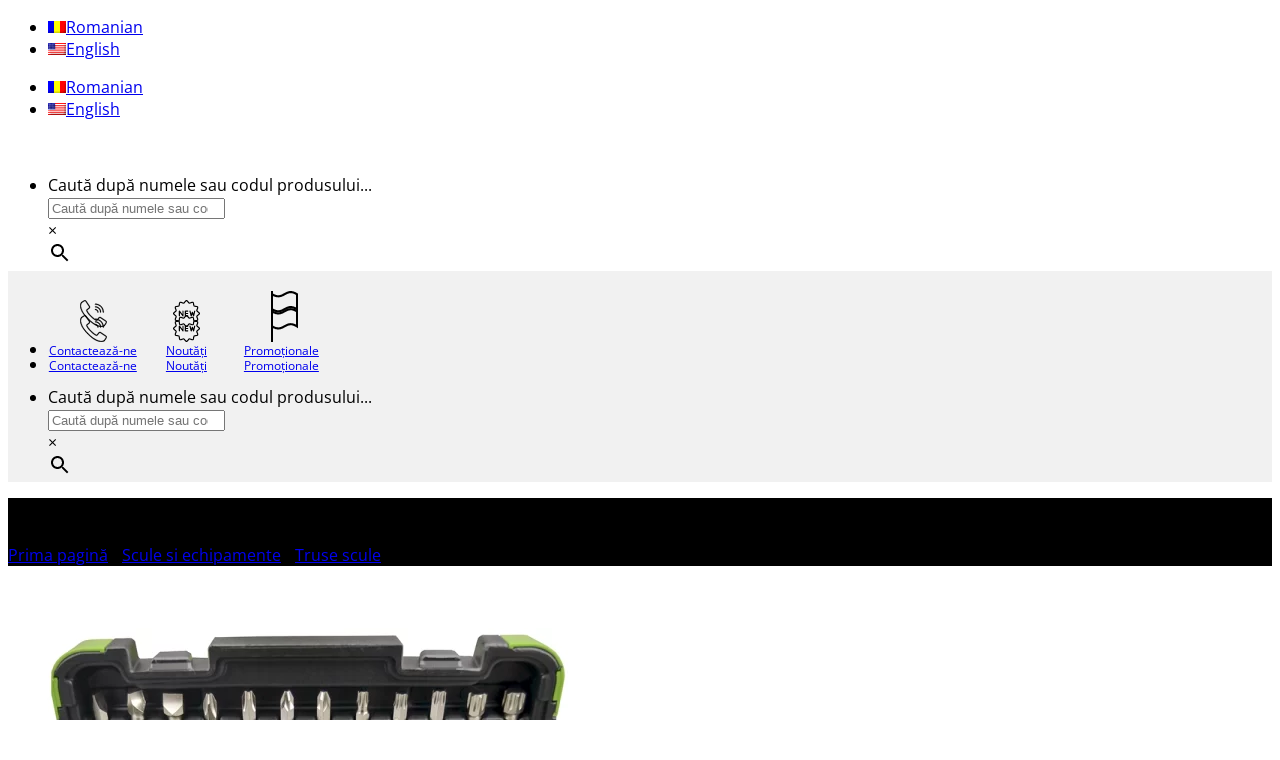

--- FILE ---
content_type: text/html; charset=UTF-8
request_url: https://megadrive.ro/produs/trusa-de-tubulare-hexagonale-de-3-8-cu-59-piese-jbm/
body_size: 28583
content:
<!DOCTYPE html>
<html lang="ro-RO" prefix="og: https://ogp.me/ns#" class="loading-site no-js">
<head>
	<meta charset="UTF-8" />
	<link rel="profile" href="https://gmpg.org/xfn/11" />
	<link rel="pingback" href="https://megadrive.ro/xmlrpc.php" />

	<script>(function(html){html.className = html.className.replace(/\bno-js\b/,'js')})(document.documentElement);</script>
<meta name="viewport" content="width=device-width, initial-scale=1" />
<!-- Optimizare pentru motoarele de căutare de Rank Math - https://rankmath.com/ -->
<title>Trusa De Tubulare Hexagonale De 3-8&quot; Cu 59 Piese Jbm - Mega Drive</title>
<meta name="description" content="Trusa JBM de tubulare hexagonale de 3/8`, cu 59 de piese, include o gama completa de capete tubulare si accesorii pentru diverse aplicatii. Fabricate din otel"/>
<meta name="robots" content="follow, index, max-snippet:-1, max-video-preview:-1, max-image-preview:large"/>
<link rel="canonical" href="https://megadrive.ro/produs/trusa-de-tubulare-hexagonale-de-3-8-cu-59-piese-jbm/" />
<meta property="og:locale" content="ro_RO" />
<meta property="og:type" content="product" />
<meta property="og:title" content="Trusa De Tubulare Hexagonale De 3-8&quot; Cu 59 Piese Jbm - Mega Drive" />
<meta property="og:description" content="Trusa JBM de tubulare hexagonale de 3/8`, cu 59 de piese, include o gama completa de capete tubulare si accesorii pentru diverse aplicatii. Fabricate din otel" />
<meta property="og:url" content="https://megadrive.ro/produs/trusa-de-tubulare-hexagonale-de-3-8-cu-59-piese-jbm/" />
<meta property="og:site_name" content="Mega Drive" />
<meta property="og:updated_time" content="2024-08-07T08:29:01+03:00" />
<meta property="og:image" content="https://megadrive.ro/wp-content/uploads/2023/06/2653703.webp" />
<meta property="og:image:secure_url" content="https://megadrive.ro/wp-content/uploads/2023/06/2653703.webp" />
<meta property="og:image:width" content="1000" />
<meta property="og:image:height" content="1000" />
<meta property="og:image:alt" content="Trusa De Tubulare Hexagonale De 3-8&#8243; Cu 59 Piese Jbm" />
<meta property="og:image:type" content="image/webp" />
<meta property="product:price:currency" content="RON" />
<meta property="product:availability" content="instock" />
<meta name="twitter:card" content="summary_large_image" />
<meta name="twitter:title" content="Trusa De Tubulare Hexagonale De 3-8&quot; Cu 59 Piese Jbm - Mega Drive" />
<meta name="twitter:description" content="Trusa JBM de tubulare hexagonale de 3/8`, cu 59 de piese, include o gama completa de capete tubulare si accesorii pentru diverse aplicatii. Fabricate din otel" />
<meta name="twitter:image" content="https://megadrive.ro/wp-content/uploads/2023/06/2653703.webp" />
<meta name="twitter:label1" content="Preț" />
<meta name="twitter:data1" content="lei0.00" />
<meta name="twitter:label2" content="Disponibilitate" />
<meta name="twitter:data2" content="În stoc" />
<script type="application/ld+json" class="rank-math-schema">{"@context":"https://schema.org","@graph":[{"@type":["AutoPartsStore","Organization"],"@id":"https://megadrive.ro/#organization","name":"Mega Drive","url":"https://megadrive.ro","logo":{"@type":"ImageObject","@id":"https://megadrive.ro/#logo","url":"https://megadrive.ro/wp-content/uploads/2022/06/cropped-PNG-Logo-MegaDrive-Negru.png","contentUrl":"https://megadrive.ro/wp-content/uploads/2022/06/cropped-PNG-Logo-MegaDrive-Negru.png","caption":"Mega Drive","inLanguage":"ro-RO","width":"512","height":"512"},"openingHours":["Monday,Tuesday,Wednesday,Thursday,Friday,Saturday,Sunday 09:00-17:00"],"image":{"@id":"https://megadrive.ro/#logo"}},{"@type":"WebSite","@id":"https://megadrive.ro/#website","url":"https://megadrive.ro","name":"Mega Drive","publisher":{"@id":"https://megadrive.ro/#organization"},"inLanguage":"ro-RO"},{"@type":"ImageObject","@id":"https://megadrive.ro/wp-content/uploads/2023/06/2653703.webp","url":"https://megadrive.ro/wp-content/uploads/2023/06/2653703.webp","width":"1000","height":"1000","inLanguage":"ro-RO"},{"@type":"ItemPage","@id":"https://megadrive.ro/produs/trusa-de-tubulare-hexagonale-de-3-8-cu-59-piese-jbm/#webpage","url":"https://megadrive.ro/produs/trusa-de-tubulare-hexagonale-de-3-8-cu-59-piese-jbm/","name":"Trusa De Tubulare Hexagonale De 3-8&quot; Cu 59 Piese Jbm - Mega Drive","datePublished":"2023-06-29T16:32:15+03:00","dateModified":"2024-08-07T08:29:01+03:00","isPartOf":{"@id":"https://megadrive.ro/#website"},"primaryImageOfPage":{"@id":"https://megadrive.ro/wp-content/uploads/2023/06/2653703.webp"},"inLanguage":"ro-RO"},{"@type":"Product","name":"Trusa De Tubulare Hexagonale De 3-8\" Cu 59 Piese Jbm - Mega Drive","description":"Trusa JBM de tubulare hexagonale de 3/8`, cu 59 de piese, include o gama completa de capete tubulare si accesorii pentru diverse aplicatii. Fabricate din otel crom-vanadiu, piesele sunt rezistente si durabile, concepute pentru a oferi o prindere ferma si eficienta. Setul acopera dimensiuni variate, facilitand montajul si demontarea suruburilor si piulitelor. Ideal pentru uz profesional in ateliere si pentru reparatii auto, trusa ofera versatilitate si performanta fiabila.","sku":"00495","category":"Scule si echipamente &gt; Truse scule","mainEntityOfPage":{"@id":"https://megadrive.ro/produs/trusa-de-tubulare-hexagonale-de-3-8-cu-59-piese-jbm/#webpage"},"image":[{"@type":"ImageObject","url":"https://megadrive.ro/wp-content/uploads/2023/06/2653703.webp","height":"1000","width":"1000"},{"@type":"ImageObject","url":"https://megadrive.ro/wp-content/uploads/2023/06/2653703.webp","height":"1000","width":"1000"}],"additionalProperty":[{"@type":"PropertyValue","name":"pa_brand","value":"JBM"},{"@type":"PropertyValue","name":"pa_tip-produs","value":"Tubulare"}],"@id":"https://megadrive.ro/produs/trusa-de-tubulare-hexagonale-de-3-8-cu-59-piese-jbm/#richSnippet"}]}</script>
<!-- /Rank Math - modul SEO pentru WordPress -->

<link rel='prefetch' href='https://megadrive.ro/wp-content/themes/flatsome/assets/js/flatsome.js?ver=e2eddd6c228105dac048' />
<link rel='prefetch' href='https://megadrive.ro/wp-content/themes/flatsome/assets/js/chunk.slider.js?ver=3.20.2' />
<link rel='prefetch' href='https://megadrive.ro/wp-content/themes/flatsome/assets/js/chunk.popups.js?ver=3.20.2' />
<link rel='prefetch' href='https://megadrive.ro/wp-content/themes/flatsome/assets/js/chunk.tooltips.js?ver=3.20.2' />
<link rel='prefetch' href='https://megadrive.ro/wp-content/themes/flatsome/assets/js/woocommerce.js?ver=1c9be63d628ff7c3ff4c' />
<link rel="alternate" type="application/rss+xml" title="Mega Drive &raquo; Flux" href="https://megadrive.ro/feed/" />
<link rel="alternate" type="application/rss+xml" title="Mega Drive &raquo; Flux comentarii" href="https://megadrive.ro/comments/feed/" />
<link rel="alternate" title="oEmbed (JSON)" type="application/json+oembed" href="https://megadrive.ro/wp-json/oembed/1.0/embed?url=https%3A%2F%2Fmegadrive.ro%2Fprodus%2Ftrusa-de-tubulare-hexagonale-de-3-8-cu-59-piese-jbm%2F" />
<link rel="alternate" title="oEmbed (XML)" type="text/xml+oembed" href="https://megadrive.ro/wp-json/oembed/1.0/embed?url=https%3A%2F%2Fmegadrive.ro%2Fprodus%2Ftrusa-de-tubulare-hexagonale-de-3-8-cu-59-piese-jbm%2F&#038;format=xml" />
<style id='wp-img-auto-sizes-contain-inline-css' type='text/css'>
img:is([sizes=auto i],[sizes^="auto," i]){contain-intrinsic-size:3000px 1500px}
/*# sourceURL=wp-img-auto-sizes-contain-inline-css */
</style>
<link rel='stylesheet' id='font-awesome-css' href='https://megadrive.ro/wp-content/plugins/woocommerce-ajax-filters/berocket/assets/css/font-awesome.min.css?ver=6.9' type='text/css' media='all' />
<link rel='stylesheet' id='berocket_aapf_widget-style-css' href='https://megadrive.ro/wp-content/plugins/woocommerce-ajax-filters/assets/frontend/css/fullmain.min.css?ver=1.6.9.4' type='text/css' media='all' />
<style id='wp-emoji-styles-inline-css' type='text/css'>

	img.wp-smiley, img.emoji {
		display: inline !important;
		border: none !important;
		box-shadow: none !important;
		height: 1em !important;
		width: 1em !important;
		margin: 0 0.07em !important;
		vertical-align: -0.1em !important;
		background: none !important;
		padding: 0 !important;
	}
/*# sourceURL=wp-emoji-styles-inline-css */
</style>
<style id='wp-block-library-inline-css' type='text/css'>
:root{--wp-block-synced-color:#7a00df;--wp-block-synced-color--rgb:122,0,223;--wp-bound-block-color:var(--wp-block-synced-color);--wp-editor-canvas-background:#ddd;--wp-admin-theme-color:#007cba;--wp-admin-theme-color--rgb:0,124,186;--wp-admin-theme-color-darker-10:#006ba1;--wp-admin-theme-color-darker-10--rgb:0,107,160.5;--wp-admin-theme-color-darker-20:#005a87;--wp-admin-theme-color-darker-20--rgb:0,90,135;--wp-admin-border-width-focus:2px}@media (min-resolution:192dpi){:root{--wp-admin-border-width-focus:1.5px}}.wp-element-button{cursor:pointer}:root .has-very-light-gray-background-color{background-color:#eee}:root .has-very-dark-gray-background-color{background-color:#313131}:root .has-very-light-gray-color{color:#eee}:root .has-very-dark-gray-color{color:#313131}:root .has-vivid-green-cyan-to-vivid-cyan-blue-gradient-background{background:linear-gradient(135deg,#00d084,#0693e3)}:root .has-purple-crush-gradient-background{background:linear-gradient(135deg,#34e2e4,#4721fb 50%,#ab1dfe)}:root .has-hazy-dawn-gradient-background{background:linear-gradient(135deg,#faaca8,#dad0ec)}:root .has-subdued-olive-gradient-background{background:linear-gradient(135deg,#fafae1,#67a671)}:root .has-atomic-cream-gradient-background{background:linear-gradient(135deg,#fdd79a,#004a59)}:root .has-nightshade-gradient-background{background:linear-gradient(135deg,#330968,#31cdcf)}:root .has-midnight-gradient-background{background:linear-gradient(135deg,#020381,#2874fc)}:root{--wp--preset--font-size--normal:16px;--wp--preset--font-size--huge:42px}.has-regular-font-size{font-size:1em}.has-larger-font-size{font-size:2.625em}.has-normal-font-size{font-size:var(--wp--preset--font-size--normal)}.has-huge-font-size{font-size:var(--wp--preset--font-size--huge)}.has-text-align-center{text-align:center}.has-text-align-left{text-align:left}.has-text-align-right{text-align:right}.has-fit-text{white-space:nowrap!important}#end-resizable-editor-section{display:none}.aligncenter{clear:both}.items-justified-left{justify-content:flex-start}.items-justified-center{justify-content:center}.items-justified-right{justify-content:flex-end}.items-justified-space-between{justify-content:space-between}.screen-reader-text{border:0;clip-path:inset(50%);height:1px;margin:-1px;overflow:hidden;padding:0;position:absolute;width:1px;word-wrap:normal!important}.screen-reader-text:focus{background-color:#ddd;clip-path:none;color:#444;display:block;font-size:1em;height:auto;left:5px;line-height:normal;padding:15px 23px 14px;text-decoration:none;top:5px;width:auto;z-index:100000}html :where(.has-border-color){border-style:solid}html :where([style*=border-top-color]){border-top-style:solid}html :where([style*=border-right-color]){border-right-style:solid}html :where([style*=border-bottom-color]){border-bottom-style:solid}html :where([style*=border-left-color]){border-left-style:solid}html :where([style*=border-width]){border-style:solid}html :where([style*=border-top-width]){border-top-style:solid}html :where([style*=border-right-width]){border-right-style:solid}html :where([style*=border-bottom-width]){border-bottom-style:solid}html :where([style*=border-left-width]){border-left-style:solid}html :where(img[class*=wp-image-]){height:auto;max-width:100%}:where(figure){margin:0 0 1em}html :where(.is-position-sticky){--wp-admin--admin-bar--position-offset:var(--wp-admin--admin-bar--height,0px)}@media screen and (max-width:600px){html :where(.is-position-sticky){--wp-admin--admin-bar--position-offset:0px}}

/*# sourceURL=wp-block-library-inline-css */
</style><link rel='stylesheet' id='wc-blocks-style-css' href='https://megadrive.ro/wp-content/plugins/woocommerce/assets/client/blocks/wc-blocks.css?ver=wc-10.4.3' type='text/css' media='all' />
<style id='global-styles-inline-css' type='text/css'>
:root{--wp--preset--aspect-ratio--square: 1;--wp--preset--aspect-ratio--4-3: 4/3;--wp--preset--aspect-ratio--3-4: 3/4;--wp--preset--aspect-ratio--3-2: 3/2;--wp--preset--aspect-ratio--2-3: 2/3;--wp--preset--aspect-ratio--16-9: 16/9;--wp--preset--aspect-ratio--9-16: 9/16;--wp--preset--color--black: #000000;--wp--preset--color--cyan-bluish-gray: #abb8c3;--wp--preset--color--white: #ffffff;--wp--preset--color--pale-pink: #f78da7;--wp--preset--color--vivid-red: #cf2e2e;--wp--preset--color--luminous-vivid-orange: #ff6900;--wp--preset--color--luminous-vivid-amber: #fcb900;--wp--preset--color--light-green-cyan: #7bdcb5;--wp--preset--color--vivid-green-cyan: #00d084;--wp--preset--color--pale-cyan-blue: #8ed1fc;--wp--preset--color--vivid-cyan-blue: #0693e3;--wp--preset--color--vivid-purple: #9b51e0;--wp--preset--color--primary: #0a0a0a;--wp--preset--color--secondary: #C05530;--wp--preset--color--success: #627D47;--wp--preset--color--alert: #b20000;--wp--preset--gradient--vivid-cyan-blue-to-vivid-purple: linear-gradient(135deg,rgb(6,147,227) 0%,rgb(155,81,224) 100%);--wp--preset--gradient--light-green-cyan-to-vivid-green-cyan: linear-gradient(135deg,rgb(122,220,180) 0%,rgb(0,208,130) 100%);--wp--preset--gradient--luminous-vivid-amber-to-luminous-vivid-orange: linear-gradient(135deg,rgb(252,185,0) 0%,rgb(255,105,0) 100%);--wp--preset--gradient--luminous-vivid-orange-to-vivid-red: linear-gradient(135deg,rgb(255,105,0) 0%,rgb(207,46,46) 100%);--wp--preset--gradient--very-light-gray-to-cyan-bluish-gray: linear-gradient(135deg,rgb(238,238,238) 0%,rgb(169,184,195) 100%);--wp--preset--gradient--cool-to-warm-spectrum: linear-gradient(135deg,rgb(74,234,220) 0%,rgb(151,120,209) 20%,rgb(207,42,186) 40%,rgb(238,44,130) 60%,rgb(251,105,98) 80%,rgb(254,248,76) 100%);--wp--preset--gradient--blush-light-purple: linear-gradient(135deg,rgb(255,206,236) 0%,rgb(152,150,240) 100%);--wp--preset--gradient--blush-bordeaux: linear-gradient(135deg,rgb(254,205,165) 0%,rgb(254,45,45) 50%,rgb(107,0,62) 100%);--wp--preset--gradient--luminous-dusk: linear-gradient(135deg,rgb(255,203,112) 0%,rgb(199,81,192) 50%,rgb(65,88,208) 100%);--wp--preset--gradient--pale-ocean: linear-gradient(135deg,rgb(255,245,203) 0%,rgb(182,227,212) 50%,rgb(51,167,181) 100%);--wp--preset--gradient--electric-grass: linear-gradient(135deg,rgb(202,248,128) 0%,rgb(113,206,126) 100%);--wp--preset--gradient--midnight: linear-gradient(135deg,rgb(2,3,129) 0%,rgb(40,116,252) 100%);--wp--preset--font-size--small: 13px;--wp--preset--font-size--medium: 20px;--wp--preset--font-size--large: 36px;--wp--preset--font-size--x-large: 42px;--wp--preset--spacing--20: 0.44rem;--wp--preset--spacing--30: 0.67rem;--wp--preset--spacing--40: 1rem;--wp--preset--spacing--50: 1.5rem;--wp--preset--spacing--60: 2.25rem;--wp--preset--spacing--70: 3.38rem;--wp--preset--spacing--80: 5.06rem;--wp--preset--shadow--natural: 6px 6px 9px rgba(0, 0, 0, 0.2);--wp--preset--shadow--deep: 12px 12px 50px rgba(0, 0, 0, 0.4);--wp--preset--shadow--sharp: 6px 6px 0px rgba(0, 0, 0, 0.2);--wp--preset--shadow--outlined: 6px 6px 0px -3px rgb(255, 255, 255), 6px 6px rgb(0, 0, 0);--wp--preset--shadow--crisp: 6px 6px 0px rgb(0, 0, 0);}:where(body) { margin: 0; }.wp-site-blocks > .alignleft { float: left; margin-right: 2em; }.wp-site-blocks > .alignright { float: right; margin-left: 2em; }.wp-site-blocks > .aligncenter { justify-content: center; margin-left: auto; margin-right: auto; }:where(.is-layout-flex){gap: 0.5em;}:where(.is-layout-grid){gap: 0.5em;}.is-layout-flow > .alignleft{float: left;margin-inline-start: 0;margin-inline-end: 2em;}.is-layout-flow > .alignright{float: right;margin-inline-start: 2em;margin-inline-end: 0;}.is-layout-flow > .aligncenter{margin-left: auto !important;margin-right: auto !important;}.is-layout-constrained > .alignleft{float: left;margin-inline-start: 0;margin-inline-end: 2em;}.is-layout-constrained > .alignright{float: right;margin-inline-start: 2em;margin-inline-end: 0;}.is-layout-constrained > .aligncenter{margin-left: auto !important;margin-right: auto !important;}.is-layout-constrained > :where(:not(.alignleft):not(.alignright):not(.alignfull)){margin-left: auto !important;margin-right: auto !important;}body .is-layout-flex{display: flex;}.is-layout-flex{flex-wrap: wrap;align-items: center;}.is-layout-flex > :is(*, div){margin: 0;}body .is-layout-grid{display: grid;}.is-layout-grid > :is(*, div){margin: 0;}body{padding-top: 0px;padding-right: 0px;padding-bottom: 0px;padding-left: 0px;}a:where(:not(.wp-element-button)){text-decoration: none;}:root :where(.wp-element-button, .wp-block-button__link){background-color: #32373c;border-width: 0;color: #fff;font-family: inherit;font-size: inherit;font-style: inherit;font-weight: inherit;letter-spacing: inherit;line-height: inherit;padding-top: calc(0.667em + 2px);padding-right: calc(1.333em + 2px);padding-bottom: calc(0.667em + 2px);padding-left: calc(1.333em + 2px);text-decoration: none;text-transform: inherit;}.has-black-color{color: var(--wp--preset--color--black) !important;}.has-cyan-bluish-gray-color{color: var(--wp--preset--color--cyan-bluish-gray) !important;}.has-white-color{color: var(--wp--preset--color--white) !important;}.has-pale-pink-color{color: var(--wp--preset--color--pale-pink) !important;}.has-vivid-red-color{color: var(--wp--preset--color--vivid-red) !important;}.has-luminous-vivid-orange-color{color: var(--wp--preset--color--luminous-vivid-orange) !important;}.has-luminous-vivid-amber-color{color: var(--wp--preset--color--luminous-vivid-amber) !important;}.has-light-green-cyan-color{color: var(--wp--preset--color--light-green-cyan) !important;}.has-vivid-green-cyan-color{color: var(--wp--preset--color--vivid-green-cyan) !important;}.has-pale-cyan-blue-color{color: var(--wp--preset--color--pale-cyan-blue) !important;}.has-vivid-cyan-blue-color{color: var(--wp--preset--color--vivid-cyan-blue) !important;}.has-vivid-purple-color{color: var(--wp--preset--color--vivid-purple) !important;}.has-primary-color{color: var(--wp--preset--color--primary) !important;}.has-secondary-color{color: var(--wp--preset--color--secondary) !important;}.has-success-color{color: var(--wp--preset--color--success) !important;}.has-alert-color{color: var(--wp--preset--color--alert) !important;}.has-black-background-color{background-color: var(--wp--preset--color--black) !important;}.has-cyan-bluish-gray-background-color{background-color: var(--wp--preset--color--cyan-bluish-gray) !important;}.has-white-background-color{background-color: var(--wp--preset--color--white) !important;}.has-pale-pink-background-color{background-color: var(--wp--preset--color--pale-pink) !important;}.has-vivid-red-background-color{background-color: var(--wp--preset--color--vivid-red) !important;}.has-luminous-vivid-orange-background-color{background-color: var(--wp--preset--color--luminous-vivid-orange) !important;}.has-luminous-vivid-amber-background-color{background-color: var(--wp--preset--color--luminous-vivid-amber) !important;}.has-light-green-cyan-background-color{background-color: var(--wp--preset--color--light-green-cyan) !important;}.has-vivid-green-cyan-background-color{background-color: var(--wp--preset--color--vivid-green-cyan) !important;}.has-pale-cyan-blue-background-color{background-color: var(--wp--preset--color--pale-cyan-blue) !important;}.has-vivid-cyan-blue-background-color{background-color: var(--wp--preset--color--vivid-cyan-blue) !important;}.has-vivid-purple-background-color{background-color: var(--wp--preset--color--vivid-purple) !important;}.has-primary-background-color{background-color: var(--wp--preset--color--primary) !important;}.has-secondary-background-color{background-color: var(--wp--preset--color--secondary) !important;}.has-success-background-color{background-color: var(--wp--preset--color--success) !important;}.has-alert-background-color{background-color: var(--wp--preset--color--alert) !important;}.has-black-border-color{border-color: var(--wp--preset--color--black) !important;}.has-cyan-bluish-gray-border-color{border-color: var(--wp--preset--color--cyan-bluish-gray) !important;}.has-white-border-color{border-color: var(--wp--preset--color--white) !important;}.has-pale-pink-border-color{border-color: var(--wp--preset--color--pale-pink) !important;}.has-vivid-red-border-color{border-color: var(--wp--preset--color--vivid-red) !important;}.has-luminous-vivid-orange-border-color{border-color: var(--wp--preset--color--luminous-vivid-orange) !important;}.has-luminous-vivid-amber-border-color{border-color: var(--wp--preset--color--luminous-vivid-amber) !important;}.has-light-green-cyan-border-color{border-color: var(--wp--preset--color--light-green-cyan) !important;}.has-vivid-green-cyan-border-color{border-color: var(--wp--preset--color--vivid-green-cyan) !important;}.has-pale-cyan-blue-border-color{border-color: var(--wp--preset--color--pale-cyan-blue) !important;}.has-vivid-cyan-blue-border-color{border-color: var(--wp--preset--color--vivid-cyan-blue) !important;}.has-vivid-purple-border-color{border-color: var(--wp--preset--color--vivid-purple) !important;}.has-primary-border-color{border-color: var(--wp--preset--color--primary) !important;}.has-secondary-border-color{border-color: var(--wp--preset--color--secondary) !important;}.has-success-border-color{border-color: var(--wp--preset--color--success) !important;}.has-alert-border-color{border-color: var(--wp--preset--color--alert) !important;}.has-vivid-cyan-blue-to-vivid-purple-gradient-background{background: var(--wp--preset--gradient--vivid-cyan-blue-to-vivid-purple) !important;}.has-light-green-cyan-to-vivid-green-cyan-gradient-background{background: var(--wp--preset--gradient--light-green-cyan-to-vivid-green-cyan) !important;}.has-luminous-vivid-amber-to-luminous-vivid-orange-gradient-background{background: var(--wp--preset--gradient--luminous-vivid-amber-to-luminous-vivid-orange) !important;}.has-luminous-vivid-orange-to-vivid-red-gradient-background{background: var(--wp--preset--gradient--luminous-vivid-orange-to-vivid-red) !important;}.has-very-light-gray-to-cyan-bluish-gray-gradient-background{background: var(--wp--preset--gradient--very-light-gray-to-cyan-bluish-gray) !important;}.has-cool-to-warm-spectrum-gradient-background{background: var(--wp--preset--gradient--cool-to-warm-spectrum) !important;}.has-blush-light-purple-gradient-background{background: var(--wp--preset--gradient--blush-light-purple) !important;}.has-blush-bordeaux-gradient-background{background: var(--wp--preset--gradient--blush-bordeaux) !important;}.has-luminous-dusk-gradient-background{background: var(--wp--preset--gradient--luminous-dusk) !important;}.has-pale-ocean-gradient-background{background: var(--wp--preset--gradient--pale-ocean) !important;}.has-electric-grass-gradient-background{background: var(--wp--preset--gradient--electric-grass) !important;}.has-midnight-gradient-background{background: var(--wp--preset--gradient--midnight) !important;}.has-small-font-size{font-size: var(--wp--preset--font-size--small) !important;}.has-medium-font-size{font-size: var(--wp--preset--font-size--medium) !important;}.has-large-font-size{font-size: var(--wp--preset--font-size--large) !important;}.has-x-large-font-size{font-size: var(--wp--preset--font-size--x-large) !important;}
/*# sourceURL=global-styles-inline-css */
</style>

<link rel='stylesheet' id='wpda_wpdp_public-css' href='https://megadrive.ro/wp-content/plugins/wp-data-access/public/../assets/css/wpda_public.css?ver=5.5.64' type='text/css' media='all' />
<link rel='stylesheet' id='contact-form-7-css' href='https://megadrive.ro/wp-content/plugins/contact-form-7/includes/css/styles.css?ver=6.1.4' type='text/css' media='all' />
<link rel='stylesheet' id='photoswipe-css' href='https://megadrive.ro/wp-content/plugins/woocommerce/assets/css/photoswipe/photoswipe.min.css?ver=10.4.3' type='text/css' media='all' />
<link rel='stylesheet' id='photoswipe-default-skin-css' href='https://megadrive.ro/wp-content/plugins/woocommerce/assets/css/photoswipe/default-skin/default-skin.min.css?ver=10.4.3' type='text/css' media='all' />
<style id='woocommerce-inline-inline-css' type='text/css'>
.woocommerce form .form-row .required { visibility: visible; }
/*# sourceURL=woocommerce-inline-inline-css */
</style>
<link rel='stylesheet' id='aws-pro-style-css' href='https://megadrive.ro/wp-content/plugins/advanced-woo-search-pro/assets/css/common.min.css?ver=pro3.50' type='text/css' media='all' />
<link rel='stylesheet' id='trp-language-switcher-style-css' href='https://megadrive.ro/wp-content/plugins/translatepress-multilingual/assets/css/trp-language-switcher.css?ver=3.0.6' type='text/css' media='all' />
<link rel='stylesheet' id='flatsome-main-css' href='https://megadrive.ro/wp-content/themes/flatsome/assets/css/flatsome.css?ver=3.20.2' type='text/css' media='all' />
<style id='flatsome-main-inline-css' type='text/css'>
@font-face {
				font-family: "fl-icons";
				font-display: block;
				src: url(https://megadrive.ro/wp-content/themes/flatsome/assets/css/icons/fl-icons.eot?v=3.20.2);
				src:
					url(https://megadrive.ro/wp-content/themes/flatsome/assets/css/icons/fl-icons.eot#iefix?v=3.20.2) format("embedded-opentype"),
					url(https://megadrive.ro/wp-content/themes/flatsome/assets/css/icons/fl-icons.woff2?v=3.20.2) format("woff2"),
					url(https://megadrive.ro/wp-content/themes/flatsome/assets/css/icons/fl-icons.ttf?v=3.20.2) format("truetype"),
					url(https://megadrive.ro/wp-content/themes/flatsome/assets/css/icons/fl-icons.woff?v=3.20.2) format("woff"),
					url(https://megadrive.ro/wp-content/themes/flatsome/assets/css/icons/fl-icons.svg?v=3.20.2#fl-icons) format("svg");
			}
/*# sourceURL=flatsome-main-inline-css */
</style>
<link rel='stylesheet' id='flatsome-shop-css' href='https://megadrive.ro/wp-content/themes/flatsome/assets/css/flatsome-shop.css?ver=3.20.2' type='text/css' media='all' />
<link rel='stylesheet' id='flatsome-style-css' href='https://megadrive.ro/wp-content/themes/flatsome-child/style.css?ver=3.0' type='text/css' media='all' />
<link rel='stylesheet' id='moove_gdpr_frontend-css' href='https://megadrive.ro/wp-content/plugins/gdpr-cookie-compliance/dist/styles/gdpr-main-nf.css?ver=5.0.9' type='text/css' media='all' />
<style id='moove_gdpr_frontend-inline-css' type='text/css'>
				#moove_gdpr_cookie_modal .moove-gdpr-modal-content .moove-gdpr-tab-main h3.tab-title, 
				#moove_gdpr_cookie_modal .moove-gdpr-modal-content .moove-gdpr-tab-main span.tab-title,
				#moove_gdpr_cookie_modal .moove-gdpr-modal-content .moove-gdpr-modal-left-content #moove-gdpr-menu li a, 
				#moove_gdpr_cookie_modal .moove-gdpr-modal-content .moove-gdpr-modal-left-content #moove-gdpr-menu li button,
				#moove_gdpr_cookie_modal .moove-gdpr-modal-content .moove-gdpr-modal-left-content .moove-gdpr-branding-cnt a,
				#moove_gdpr_cookie_modal .moove-gdpr-modal-content .moove-gdpr-modal-footer-content .moove-gdpr-button-holder a.mgbutton, 
				#moove_gdpr_cookie_modal .moove-gdpr-modal-content .moove-gdpr-modal-footer-content .moove-gdpr-button-holder button.mgbutton,
				#moove_gdpr_cookie_modal .cookie-switch .cookie-slider:after, 
				#moove_gdpr_cookie_modal .cookie-switch .slider:after, 
				#moove_gdpr_cookie_modal .switch .cookie-slider:after, 
				#moove_gdpr_cookie_modal .switch .slider:after,
				#moove_gdpr_cookie_info_bar .moove-gdpr-info-bar-container .moove-gdpr-info-bar-content p, 
				#moove_gdpr_cookie_info_bar .moove-gdpr-info-bar-container .moove-gdpr-info-bar-content p a,
				#moove_gdpr_cookie_info_bar .moove-gdpr-info-bar-container .moove-gdpr-info-bar-content a.mgbutton, 
				#moove_gdpr_cookie_info_bar .moove-gdpr-info-bar-container .moove-gdpr-info-bar-content button.mgbutton,
				#moove_gdpr_cookie_modal .moove-gdpr-modal-content .moove-gdpr-tab-main .moove-gdpr-tab-main-content h1, 
				#moove_gdpr_cookie_modal .moove-gdpr-modal-content .moove-gdpr-tab-main .moove-gdpr-tab-main-content h2, 
				#moove_gdpr_cookie_modal .moove-gdpr-modal-content .moove-gdpr-tab-main .moove-gdpr-tab-main-content h3, 
				#moove_gdpr_cookie_modal .moove-gdpr-modal-content .moove-gdpr-tab-main .moove-gdpr-tab-main-content h4, 
				#moove_gdpr_cookie_modal .moove-gdpr-modal-content .moove-gdpr-tab-main .moove-gdpr-tab-main-content h5, 
				#moove_gdpr_cookie_modal .moove-gdpr-modal-content .moove-gdpr-tab-main .moove-gdpr-tab-main-content h6,
				#moove_gdpr_cookie_modal .moove-gdpr-modal-content.moove_gdpr_modal_theme_v2 .moove-gdpr-modal-title .tab-title,
				#moove_gdpr_cookie_modal .moove-gdpr-modal-content.moove_gdpr_modal_theme_v2 .moove-gdpr-tab-main h3.tab-title, 
				#moove_gdpr_cookie_modal .moove-gdpr-modal-content.moove_gdpr_modal_theme_v2 .moove-gdpr-tab-main span.tab-title,
				#moove_gdpr_cookie_modal .moove-gdpr-modal-content.moove_gdpr_modal_theme_v2 .moove-gdpr-branding-cnt a {
					font-weight: inherit				}
			#moove_gdpr_cookie_modal,#moove_gdpr_cookie_info_bar,.gdpr_cookie_settings_shortcode_content{font-family:inherit}#moove_gdpr_save_popup_settings_button{background-color:#373737;color:#fff}#moove_gdpr_save_popup_settings_button:hover{background-color:#000}#moove_gdpr_cookie_info_bar .moove-gdpr-info-bar-container .moove-gdpr-info-bar-content a.mgbutton,#moove_gdpr_cookie_info_bar .moove-gdpr-info-bar-container .moove-gdpr-info-bar-content button.mgbutton{background-color:#0a0a0a}#moove_gdpr_cookie_modal .moove-gdpr-modal-content .moove-gdpr-modal-footer-content .moove-gdpr-button-holder a.mgbutton,#moove_gdpr_cookie_modal .moove-gdpr-modal-content .moove-gdpr-modal-footer-content .moove-gdpr-button-holder button.mgbutton,.gdpr_cookie_settings_shortcode_content .gdpr-shr-button.button-green{background-color:#0a0a0a;border-color:#0a0a0a}#moove_gdpr_cookie_modal .moove-gdpr-modal-content .moove-gdpr-modal-footer-content .moove-gdpr-button-holder a.mgbutton:hover,#moove_gdpr_cookie_modal .moove-gdpr-modal-content .moove-gdpr-modal-footer-content .moove-gdpr-button-holder button.mgbutton:hover,.gdpr_cookie_settings_shortcode_content .gdpr-shr-button.button-green:hover{background-color:#fff;color:#0a0a0a}#moove_gdpr_cookie_modal .moove-gdpr-modal-content .moove-gdpr-modal-close i,#moove_gdpr_cookie_modal .moove-gdpr-modal-content .moove-gdpr-modal-close span.gdpr-icon{background-color:#0a0a0a;border:1px solid #0a0a0a}#moove_gdpr_cookie_info_bar span.moove-gdpr-infobar-allow-all.focus-g,#moove_gdpr_cookie_info_bar span.moove-gdpr-infobar-allow-all:focus,#moove_gdpr_cookie_info_bar button.moove-gdpr-infobar-allow-all.focus-g,#moove_gdpr_cookie_info_bar button.moove-gdpr-infobar-allow-all:focus,#moove_gdpr_cookie_info_bar span.moove-gdpr-infobar-reject-btn.focus-g,#moove_gdpr_cookie_info_bar span.moove-gdpr-infobar-reject-btn:focus,#moove_gdpr_cookie_info_bar button.moove-gdpr-infobar-reject-btn.focus-g,#moove_gdpr_cookie_info_bar button.moove-gdpr-infobar-reject-btn:focus,#moove_gdpr_cookie_info_bar span.change-settings-button.focus-g,#moove_gdpr_cookie_info_bar span.change-settings-button:focus,#moove_gdpr_cookie_info_bar button.change-settings-button.focus-g,#moove_gdpr_cookie_info_bar button.change-settings-button:focus{-webkit-box-shadow:0 0 1px 3px #0a0a0a;-moz-box-shadow:0 0 1px 3px #0a0a0a;box-shadow:0 0 1px 3px #0a0a0a}#moove_gdpr_cookie_modal .moove-gdpr-modal-content .moove-gdpr-modal-close i:hover,#moove_gdpr_cookie_modal .moove-gdpr-modal-content .moove-gdpr-modal-close span.gdpr-icon:hover,#moove_gdpr_cookie_info_bar span[data-href]>u.change-settings-button{color:#0a0a0a}#moove_gdpr_cookie_modal .moove-gdpr-modal-content .moove-gdpr-modal-left-content #moove-gdpr-menu li.menu-item-selected a span.gdpr-icon,#moove_gdpr_cookie_modal .moove-gdpr-modal-content .moove-gdpr-modal-left-content #moove-gdpr-menu li.menu-item-selected button span.gdpr-icon{color:inherit}#moove_gdpr_cookie_modal .moove-gdpr-modal-content .moove-gdpr-modal-left-content #moove-gdpr-menu li a span.gdpr-icon,#moove_gdpr_cookie_modal .moove-gdpr-modal-content .moove-gdpr-modal-left-content #moove-gdpr-menu li button span.gdpr-icon{color:inherit}#moove_gdpr_cookie_modal .gdpr-acc-link{line-height:0;font-size:0;color:transparent;position:absolute}#moove_gdpr_cookie_modal .moove-gdpr-modal-content .moove-gdpr-modal-close:hover i,#moove_gdpr_cookie_modal .moove-gdpr-modal-content .moove-gdpr-modal-left-content #moove-gdpr-menu li a,#moove_gdpr_cookie_modal .moove-gdpr-modal-content .moove-gdpr-modal-left-content #moove-gdpr-menu li button,#moove_gdpr_cookie_modal .moove-gdpr-modal-content .moove-gdpr-modal-left-content #moove-gdpr-menu li button i,#moove_gdpr_cookie_modal .moove-gdpr-modal-content .moove-gdpr-modal-left-content #moove-gdpr-menu li a i,#moove_gdpr_cookie_modal .moove-gdpr-modal-content .moove-gdpr-tab-main .moove-gdpr-tab-main-content a:hover,#moove_gdpr_cookie_info_bar.moove-gdpr-dark-scheme .moove-gdpr-info-bar-container .moove-gdpr-info-bar-content a.mgbutton:hover,#moove_gdpr_cookie_info_bar.moove-gdpr-dark-scheme .moove-gdpr-info-bar-container .moove-gdpr-info-bar-content button.mgbutton:hover,#moove_gdpr_cookie_info_bar.moove-gdpr-dark-scheme .moove-gdpr-info-bar-container .moove-gdpr-info-bar-content a:hover,#moove_gdpr_cookie_info_bar.moove-gdpr-dark-scheme .moove-gdpr-info-bar-container .moove-gdpr-info-bar-content button:hover,#moove_gdpr_cookie_info_bar.moove-gdpr-dark-scheme .moove-gdpr-info-bar-container .moove-gdpr-info-bar-content span.change-settings-button:hover,#moove_gdpr_cookie_info_bar.moove-gdpr-dark-scheme .moove-gdpr-info-bar-container .moove-gdpr-info-bar-content button.change-settings-button:hover,#moove_gdpr_cookie_info_bar.moove-gdpr-dark-scheme .moove-gdpr-info-bar-container .moove-gdpr-info-bar-content u.change-settings-button:hover,#moove_gdpr_cookie_info_bar span[data-href]>u.change-settings-button,#moove_gdpr_cookie_info_bar.moove-gdpr-dark-scheme .moove-gdpr-info-bar-container .moove-gdpr-info-bar-content a.mgbutton.focus-g,#moove_gdpr_cookie_info_bar.moove-gdpr-dark-scheme .moove-gdpr-info-bar-container .moove-gdpr-info-bar-content button.mgbutton.focus-g,#moove_gdpr_cookie_info_bar.moove-gdpr-dark-scheme .moove-gdpr-info-bar-container .moove-gdpr-info-bar-content a.focus-g,#moove_gdpr_cookie_info_bar.moove-gdpr-dark-scheme .moove-gdpr-info-bar-container .moove-gdpr-info-bar-content button.focus-g,#moove_gdpr_cookie_info_bar.moove-gdpr-dark-scheme .moove-gdpr-info-bar-container .moove-gdpr-info-bar-content a.mgbutton:focus,#moove_gdpr_cookie_info_bar.moove-gdpr-dark-scheme .moove-gdpr-info-bar-container .moove-gdpr-info-bar-content button.mgbutton:focus,#moove_gdpr_cookie_info_bar.moove-gdpr-dark-scheme .moove-gdpr-info-bar-container .moove-gdpr-info-bar-content a:focus,#moove_gdpr_cookie_info_bar.moove-gdpr-dark-scheme .moove-gdpr-info-bar-container .moove-gdpr-info-bar-content button:focus,#moove_gdpr_cookie_info_bar.moove-gdpr-dark-scheme .moove-gdpr-info-bar-container .moove-gdpr-info-bar-content span.change-settings-button.focus-g,span.change-settings-button:focus,button.change-settings-button.focus-g,button.change-settings-button:focus,#moove_gdpr_cookie_info_bar.moove-gdpr-dark-scheme .moove-gdpr-info-bar-container .moove-gdpr-info-bar-content u.change-settings-button.focus-g,#moove_gdpr_cookie_info_bar.moove-gdpr-dark-scheme .moove-gdpr-info-bar-container .moove-gdpr-info-bar-content u.change-settings-button:focus{color:#0a0a0a}#moove_gdpr_cookie_modal .moove-gdpr-branding.focus-g span,#moove_gdpr_cookie_modal .moove-gdpr-modal-content .moove-gdpr-tab-main a.focus-g,#moove_gdpr_cookie_modal .moove-gdpr-modal-content .moove-gdpr-tab-main .gdpr-cd-details-toggle.focus-g{color:#0a0a0a}#moove_gdpr_cookie_modal.gdpr_lightbox-hide{display:none}#moove_gdpr_cookie_info_bar .moove-gdpr-info-bar-container .moove-gdpr-info-bar-content a.mgbutton,#moove_gdpr_cookie_info_bar .moove-gdpr-info-bar-container .moove-gdpr-info-bar-content button.mgbutton,#moove_gdpr_cookie_modal .moove-gdpr-modal-content .moove-gdpr-modal-footer-content .moove-gdpr-button-holder a.mgbutton,#moove_gdpr_cookie_modal .moove-gdpr-modal-content .moove-gdpr-modal-footer-content .moove-gdpr-button-holder button.mgbutton,.gdpr-shr-button,#moove_gdpr_cookie_info_bar .moove-gdpr-infobar-close-btn{border-radius:0}
/*# sourceURL=moove_gdpr_frontend-inline-css */
</style>
<script type="text/javascript" src="https://megadrive.ro/wp-includes/js/jquery/jquery.min.js?ver=3.7.1" id="jquery-core-js"></script>
<script type="text/javascript" src="https://megadrive.ro/wp-includes/js/jquery/jquery-migrate.min.js?ver=3.4.1" id="jquery-migrate-js"></script>
<script type="text/javascript" src="https://megadrive.ro/wp-includes/js/underscore.min.js?ver=1.13.7" id="underscore-js"></script>
<script type="text/javascript" src="https://megadrive.ro/wp-includes/js/backbone.min.js?ver=1.6.0" id="backbone-js"></script>
<script type="text/javascript" id="wp-api-request-js-extra">
/* <![CDATA[ */
var wpApiSettings = {"root":"https://megadrive.ro/wp-json/","nonce":"782142c821","versionString":"wp/v2/"};
//# sourceURL=wp-api-request-js-extra
/* ]]> */
</script>
<script type="text/javascript" src="https://megadrive.ro/wp-includes/js/api-request.min.js?ver=6.9" id="wp-api-request-js"></script>
<script type="text/javascript" src="https://megadrive.ro/wp-includes/js/wp-api.min.js?ver=6.9" id="wp-api-js"></script>
<script type="text/javascript" id="wpda_rest_api-js-extra">
/* <![CDATA[ */
var wpdaApiSettings = {"path":"wpda"};
//# sourceURL=wpda_rest_api-js-extra
/* ]]> */
</script>
<script type="text/javascript" src="https://megadrive.ro/wp-content/plugins/wp-data-access/public/../assets/js/wpda_rest_api.js?ver=5.5.64" id="wpda_rest_api-js"></script>
<script type="text/javascript" src="https://megadrive.ro/wp-content/plugins/woocommerce/assets/js/photoswipe/photoswipe.min.js?ver=4.1.1-wc.10.4.3" id="wc-photoswipe-js" defer="defer" data-wp-strategy="defer"></script>
<script type="text/javascript" src="https://megadrive.ro/wp-content/plugins/woocommerce/assets/js/photoswipe/photoswipe-ui-default.min.js?ver=4.1.1-wc.10.4.3" id="wc-photoswipe-ui-default-js" defer="defer" data-wp-strategy="defer"></script>
<script type="text/javascript" id="wc-single-product-js-extra">
/* <![CDATA[ */
var wc_single_product_params = {"i18n_required_rating_text":"Te rog selecteaz\u0103 o evaluare","i18n_rating_options":["1 din 5 stele","2 din 5 stele","3 din 5 stele","4 din 5 stele","5 din 5 stele"],"i18n_product_gallery_trigger_text":"Vezi galeria cu imagini pe ecran \u00eentreg","review_rating_required":"yes","flexslider":{"rtl":false,"animation":"slide","smoothHeight":true,"directionNav":false,"controlNav":"thumbnails","slideshow":false,"animationSpeed":500,"animationLoop":false,"allowOneSlide":false},"zoom_enabled":"","zoom_options":[],"photoswipe_enabled":"1","photoswipe_options":{"shareEl":false,"closeOnScroll":false,"history":false,"hideAnimationDuration":0,"showAnimationDuration":0},"flexslider_enabled":""};
//# sourceURL=wc-single-product-js-extra
/* ]]> */
</script>
<script type="text/javascript" src="https://megadrive.ro/wp-content/plugins/woocommerce/assets/js/frontend/single-product.min.js?ver=10.4.3" id="wc-single-product-js" defer="defer" data-wp-strategy="defer"></script>
<script type="text/javascript" src="https://megadrive.ro/wp-content/plugins/woocommerce/assets/js/jquery-blockui/jquery.blockUI.min.js?ver=2.7.0-wc.10.4.3" id="wc-jquery-blockui-js" data-wp-strategy="defer"></script>
<script type="text/javascript" src="https://megadrive.ro/wp-content/plugins/woocommerce/assets/js/js-cookie/js.cookie.min.js?ver=2.1.4-wc.10.4.3" id="wc-js-cookie-js" data-wp-strategy="defer"></script>
<script type="text/javascript" src="https://megadrive.ro/wp-content/plugins/translatepress-multilingual/assets/js/trp-frontend-compatibility.js?ver=3.0.6" id="trp-frontend-compatibility-js"></script>
<link rel="https://api.w.org/" href="https://megadrive.ro/wp-json/" /><link rel="alternate" title="JSON" type="application/json" href="https://megadrive.ro/wp-json/wp/v2/product/60110" /><link rel="EditURI" type="application/rsd+xml" title="RSD" href="https://megadrive.ro/xmlrpc.php?rsd" />
<meta name="generator" content="WordPress 6.9" />
<link rel='shortlink' href='https://megadrive.ro/?p=60110' />
<style></style><link rel="alternate" hreflang="ro-RO" href="https://megadrive.ro/produs/trusa-de-tubulare-hexagonale-de-3-8-cu-59-piese-jbm/"/>
<link rel="alternate" hreflang="en-US" href="https://megadrive.ro/en/produs/trusa-de-tubulare-hexagonale-de-3-8-cu-59-piese-jbm/"/>
<link rel="alternate" hreflang="ro" href="https://megadrive.ro/produs/trusa-de-tubulare-hexagonale-de-3-8-cu-59-piese-jbm/"/>
<link rel="alternate" hreflang="en" href="https://megadrive.ro/en/produs/trusa-de-tubulare-hexagonale-de-3-8-cu-59-piese-jbm/"/>
								<script>
					// Define dataLayer and the gtag function.
					window.dataLayer = window.dataLayer || [];
					function gtag(){dataLayer.push(arguments);}

					// Set default consent to 'denied' as a placeholder
					// Determine actual values based on your own requirements
					gtag('consent', 'default', {
						'ad_storage': 'denied',
						'ad_user_data': 'denied',
						'ad_personalization': 'denied',
						'analytics_storage': 'denied',
						'personalization_storage': 'denied',
						'security_storage': 'denied',
						'functionality_storage': 'denied',
						'wait_for_update': '2000'
					});
				</script>

				<!-- Google Tag Manager -->
				<script>(function(w,d,s,l,i){w[l]=w[l]||[];w[l].push({'gtm.start':
				new Date().getTime(),event:'gtm.js'});var f=d.getElementsByTagName(s)[0],
				j=d.createElement(s),dl=l!='dataLayer'?'&l='+l:'';j.async=true;j.src=
				'https://www.googletagmanager.com/gtm.js?id='+i+dl;f.parentNode.insertBefore(j,f);
				})(window,document,'script','dataLayer','GTM-NFC2S4V');</script>
				<!-- End Google Tag Manager -->
							<!-- Google tag (gtag.js) -->
<script async src="https://www.googletagmanager.com/gtag/js?id=G-JQG4DKMC2C"></script>
<script>
  window.dataLayer = window.dataLayer || [];
  function gtag(){dataLayer.push(arguments);}
  gtag('js', new Date());

  gtag('config', 'G-JQG4DKMC2C');
</script>

<!-- Google Tag Manager -->
<script>(function(w,d,s,l,i){w[l]=w[l]||[];w[l].push({'gtm.start':
new Date().getTime(),event:'gtm.js'});var f=d.getElementsByTagName(s)[0],
j=d.createElement(s),dl=l!='dataLayer'?'&l='+l:'';j.async=true;j.src=
'https://www.googletagmanager.com/gtm.js?id='+i+dl;f.parentNode.insertBefore(j,f);
})(window,document,'script','dataLayer','GTM-NFC2S4V');</script>
<!-- End Google Tag Manager -->	<noscript><style>.woocommerce-product-gallery{ opacity: 1 !important; }</style></noscript>
	<link rel="icon" href="https://megadrive.ro/wp-content/uploads/2022/06/cropped-PNG-Logo-MegaDrive-Negru-32x32.png" sizes="32x32" />
<link rel="icon" href="https://megadrive.ro/wp-content/uploads/2022/06/cropped-PNG-Logo-MegaDrive-Negru-192x192.png" sizes="192x192" />
<link rel="apple-touch-icon" href="https://megadrive.ro/wp-content/uploads/2022/06/cropped-PNG-Logo-MegaDrive-Negru-180x180.png" />
<meta name="msapplication-TileImage" content="https://megadrive.ro/wp-content/uploads/2022/06/cropped-PNG-Logo-MegaDrive-Negru-270x270.png" />
<style id="custom-css" type="text/css">:root {--primary-color: #0a0a0a;--fs-color-primary: #0a0a0a;--fs-color-secondary: #C05530;--fs-color-success: #627D47;--fs-color-alert: #b20000;--fs-color-base: #5e5e5e;--fs-experimental-link-color: #545454;--fs-experimental-link-color-hover: #0a0a0a;}.tooltipster-base {--tooltip-color: #fff;--tooltip-bg-color: #000;}.off-canvas-right .mfp-content, .off-canvas-left .mfp-content {--drawer-width: 300px;}.off-canvas .mfp-content.off-canvas-cart {--drawer-width: 360px;}.container-width, .full-width .ubermenu-nav, .container, .row{max-width: 1270px}.row.row-collapse{max-width: 1240px}.row.row-small{max-width: 1262.5px}.row.row-large{max-width: 1300px}.header-main{height: 119px}#logo img{max-height: 119px}#logo{width:232px;}#logo a{max-width:230px;}.header-bottom{min-height: 55px}.header-top{min-height: 30px}.transparent .header-main{height: 90px}.transparent #logo img{max-height: 90px}.has-transparent + .page-title:first-of-type,.has-transparent + #main > .page-title,.has-transparent + #main > div > .page-title,.has-transparent + #main .page-header-wrapper:first-of-type .page-title{padding-top: 170px;}.header.show-on-scroll,.stuck .header-main{height:70px!important}.stuck #logo img{max-height: 70px!important}.search-form{ width: 51%;}.header-bg-color {background-color: #ffffff}.header-bottom {background-color: #f1f1f1}.top-bar-nav > li > a{line-height: 16px }.header-main .nav > li > a{line-height: 16px }.stuck .header-main .nav > li > a{line-height: 50px }.header-bottom-nav > li > a{line-height: 16px }@media (max-width: 549px) {.header-main{height: 90px}#logo img{max-height: 90px}}h1,h2,h3,h4,h5,h6,.heading-font{color: #0a0a0a;}body{font-size: 100%;}@media screen and (max-width: 549px){body{font-size: 100%;}}body{font-family: "Open Sans", sans-serif;}body {font-weight: 400;font-style: normal;}.nav > li > a {font-family: "Open Sans", sans-serif;}.mobile-sidebar-levels-2 .nav > li > ul > li > a {font-family: "Open Sans", sans-serif;}.nav > li > a,.mobile-sidebar-levels-2 .nav > li > ul > li > a {font-weight: 400;font-style: normal;}h1,h2,h3,h4,h5,h6,.heading-font, .off-canvas-center .nav-sidebar.nav-vertical > li > a{font-family: "Open Sans", sans-serif;}h1,h2,h3,h4,h5,h6,.heading-font,.banner h1,.banner h2 {font-weight: 400;font-style: normal;}.alt-font{font-family: "Open Sans", sans-serif;}.alt-font {font-weight: 400!important;font-style: normal!important;}.breadcrumbs{text-transform: none;}button,.button{text-transform: none;}.nav > li > a, .links > li > a{text-transform: none;}.section-title span{text-transform: none;}h3.widget-title,span.widget-title{text-transform: none;}.shop-page-title.featured-title .title-overlay{background-color: rgba(0,0,0,0.3);}.has-equal-box-heights .box-image {padding-top: 100%;}.shop-page-title.featured-title .title-bg{ background-image: url(https://megadrive.ro/wp-content/uploads/2023/06/2653703.webp)!important;}@media screen and (min-width: 550px){.products .box-vertical .box-image{min-width: 300px!important;width: 300px!important;}}.footer-2{background-color: #ffffff}.nav-vertical-fly-out > li + li {border-top-width: 1px; border-top-style: solid;}.label-new.menu-item > a:after{content:"Nou";}.label-hot.menu-item > a:after{content:"Hot";}.label-sale.menu-item > a:after{content:"Sale";}.label-popular.menu-item > a:after{content:"Popular";}</style>		<style type="text/css" id="wp-custom-css">
			@media only screen and (min-width: 600px) {
.aws-wrapper{width:350px!important}
.tab-header{
	float:left;
	height:119px; 
	width:110px;
	position: relative;
  float: right;
}
}

.moove-gdpr-infobar-reject-btn {
    order: revert;
}
.moove-gdpr-branding-cnt {
    display: none;
}
#moove_gdpr_cookie_info_bar .gdpr-fbo-0 {
    -ms-flex-order: 4 !important;
    order: 4 !important;
		background-color: #88BC24 !important;
}

.change-settings-button {
	margin: 0;
}

.tab-header:hover{
	background-color:#f4f4f4;
}

.button{
	font-weight:normal;
}

.woocommerce-ordering{
	display:none;	
}

.widget>ul>li>a{
	padding:3px;
	font-size:0.9em;
}

.select2-container--default .select2-selection--single{
		height: 28px!important;
		border-radius:0px!important;
}

.woocommerce-widget-layered-nav-dropdown{
			height: 28px!important;
}

.select2-container--default .select2-selection--single .select2-selection__rendered{
	line-height:28px!important;
	font-size:0.9em
}

.is-divider {
	display:none;
}

.div-proprietati-huse{
  display: inline-block;
  cursor: pointer;
  width: 9.6%;
}

.imagine-proprietati{
	width: 70%;
  margin-left: 15%;
  margin-right: 15%;
}

.descriere-element{
	font-size: 13px!important;
  color: #000;
  text-align: center;
  padding-bottom: 15px;
}

@media (min-width: 1000px){
.vizibilitate-desktop {
    display: none;
}
}
	
@media (max-width: 600px){
.vizibilitate-mobil {
    display: none;
}
}

.accordion-inner{
	padding: 30px 0px 30px 0px;
}

@media (min-width: 1300px){
.div-general {
    display: flex;
    flex-direction: row;
    flex-wrap: wrap;
    width: 100%;
}
}

.div-coloana{
	background-color: #f4f4f4;
	width:25%;
}

.yikes-custom-woo-tab-title{
	display:none;
}

.div-titlu{
  padding: 20% 9% 0% 9%;
}

.div-text{
  padding: 0% 9% 0% 9%;
}

@media (min-width: 1000px){
.div-simboluri-huse {
    cursor: pointer;
    display: inline-block;
    margin-right: 30px;
}
}

@media (min-width: 1000px){
.imagine-simbol {
    width: 135px;
    margin-left: 0;
    margin-right: auto;
    display: block;
}
}

.product-tabs{
	display:;
}

li.tab{
	padding-right:10px;}

.buttonheader{
	background-color:white!important;	
	color:black!important;
}

.wpcf7-form-control-wrap{
	padding-right:10px;
}

#left {
    width: 47%;
    float: left;
    margin-right:6%;
}
 
#right {
    width: 47%;
    float: left;
}
 
.clearfix:after {
    content:"\0020";
    display:block;
    height:0;
    clear:both;
    visibility:hidden;
    overflow:hidden;
    margin-bottom:10px;
}

.buton-comenzi-whatsapp {
    background: none;
    font-weight: normal;
    color: white;
    border: 2px solid #25D366;
    background-color: #25D366!important;
    padding: 8px 35px;
    width: 100%!important;
	text-align: center!important;}

.new-bubble{
	background-color: #cb0000!important;
}

body.translatepress-en_US .promo-hide {
	display: none !important;
}

span.widget-title.shop-sidebar {
	line-height: 2.3;
}

.grecaptcha-badge { 
    visibility: hidden !important;
}		</style>
		<style id="kirki-inline-styles">/* cyrillic-ext */
@font-face {
  font-family: 'Open Sans';
  font-style: normal;
  font-weight: 400;
  font-stretch: 100%;
  font-display: swap;
  src: url(https://megadrive.ro/wp-content/fonts/open-sans/memSYaGs126MiZpBA-UvWbX2vVnXBbObj2OVZyOOSr4dVJWUgsjZ0B4taVIGxA.woff2) format('woff2');
  unicode-range: U+0460-052F, U+1C80-1C8A, U+20B4, U+2DE0-2DFF, U+A640-A69F, U+FE2E-FE2F;
}
/* cyrillic */
@font-face {
  font-family: 'Open Sans';
  font-style: normal;
  font-weight: 400;
  font-stretch: 100%;
  font-display: swap;
  src: url(https://megadrive.ro/wp-content/fonts/open-sans/memSYaGs126MiZpBA-UvWbX2vVnXBbObj2OVZyOOSr4dVJWUgsjZ0B4kaVIGxA.woff2) format('woff2');
  unicode-range: U+0301, U+0400-045F, U+0490-0491, U+04B0-04B1, U+2116;
}
/* greek-ext */
@font-face {
  font-family: 'Open Sans';
  font-style: normal;
  font-weight: 400;
  font-stretch: 100%;
  font-display: swap;
  src: url(https://megadrive.ro/wp-content/fonts/open-sans/memSYaGs126MiZpBA-UvWbX2vVnXBbObj2OVZyOOSr4dVJWUgsjZ0B4saVIGxA.woff2) format('woff2');
  unicode-range: U+1F00-1FFF;
}
/* greek */
@font-face {
  font-family: 'Open Sans';
  font-style: normal;
  font-weight: 400;
  font-stretch: 100%;
  font-display: swap;
  src: url(https://megadrive.ro/wp-content/fonts/open-sans/memSYaGs126MiZpBA-UvWbX2vVnXBbObj2OVZyOOSr4dVJWUgsjZ0B4jaVIGxA.woff2) format('woff2');
  unicode-range: U+0370-0377, U+037A-037F, U+0384-038A, U+038C, U+038E-03A1, U+03A3-03FF;
}
/* hebrew */
@font-face {
  font-family: 'Open Sans';
  font-style: normal;
  font-weight: 400;
  font-stretch: 100%;
  font-display: swap;
  src: url(https://megadrive.ro/wp-content/fonts/open-sans/memSYaGs126MiZpBA-UvWbX2vVnXBbObj2OVZyOOSr4dVJWUgsjZ0B4iaVIGxA.woff2) format('woff2');
  unicode-range: U+0307-0308, U+0590-05FF, U+200C-2010, U+20AA, U+25CC, U+FB1D-FB4F;
}
/* math */
@font-face {
  font-family: 'Open Sans';
  font-style: normal;
  font-weight: 400;
  font-stretch: 100%;
  font-display: swap;
  src: url(https://megadrive.ro/wp-content/fonts/open-sans/memSYaGs126MiZpBA-UvWbX2vVnXBbObj2OVZyOOSr4dVJWUgsjZ0B5caVIGxA.woff2) format('woff2');
  unicode-range: U+0302-0303, U+0305, U+0307-0308, U+0310, U+0312, U+0315, U+031A, U+0326-0327, U+032C, U+032F-0330, U+0332-0333, U+0338, U+033A, U+0346, U+034D, U+0391-03A1, U+03A3-03A9, U+03B1-03C9, U+03D1, U+03D5-03D6, U+03F0-03F1, U+03F4-03F5, U+2016-2017, U+2034-2038, U+203C, U+2040, U+2043, U+2047, U+2050, U+2057, U+205F, U+2070-2071, U+2074-208E, U+2090-209C, U+20D0-20DC, U+20E1, U+20E5-20EF, U+2100-2112, U+2114-2115, U+2117-2121, U+2123-214F, U+2190, U+2192, U+2194-21AE, U+21B0-21E5, U+21F1-21F2, U+21F4-2211, U+2213-2214, U+2216-22FF, U+2308-230B, U+2310, U+2319, U+231C-2321, U+2336-237A, U+237C, U+2395, U+239B-23B7, U+23D0, U+23DC-23E1, U+2474-2475, U+25AF, U+25B3, U+25B7, U+25BD, U+25C1, U+25CA, U+25CC, U+25FB, U+266D-266F, U+27C0-27FF, U+2900-2AFF, U+2B0E-2B11, U+2B30-2B4C, U+2BFE, U+3030, U+FF5B, U+FF5D, U+1D400-1D7FF, U+1EE00-1EEFF;
}
/* symbols */
@font-face {
  font-family: 'Open Sans';
  font-style: normal;
  font-weight: 400;
  font-stretch: 100%;
  font-display: swap;
  src: url(https://megadrive.ro/wp-content/fonts/open-sans/memSYaGs126MiZpBA-UvWbX2vVnXBbObj2OVZyOOSr4dVJWUgsjZ0B5OaVIGxA.woff2) format('woff2');
  unicode-range: U+0001-000C, U+000E-001F, U+007F-009F, U+20DD-20E0, U+20E2-20E4, U+2150-218F, U+2190, U+2192, U+2194-2199, U+21AF, U+21E6-21F0, U+21F3, U+2218-2219, U+2299, U+22C4-22C6, U+2300-243F, U+2440-244A, U+2460-24FF, U+25A0-27BF, U+2800-28FF, U+2921-2922, U+2981, U+29BF, U+29EB, U+2B00-2BFF, U+4DC0-4DFF, U+FFF9-FFFB, U+10140-1018E, U+10190-1019C, U+101A0, U+101D0-101FD, U+102E0-102FB, U+10E60-10E7E, U+1D2C0-1D2D3, U+1D2E0-1D37F, U+1F000-1F0FF, U+1F100-1F1AD, U+1F1E6-1F1FF, U+1F30D-1F30F, U+1F315, U+1F31C, U+1F31E, U+1F320-1F32C, U+1F336, U+1F378, U+1F37D, U+1F382, U+1F393-1F39F, U+1F3A7-1F3A8, U+1F3AC-1F3AF, U+1F3C2, U+1F3C4-1F3C6, U+1F3CA-1F3CE, U+1F3D4-1F3E0, U+1F3ED, U+1F3F1-1F3F3, U+1F3F5-1F3F7, U+1F408, U+1F415, U+1F41F, U+1F426, U+1F43F, U+1F441-1F442, U+1F444, U+1F446-1F449, U+1F44C-1F44E, U+1F453, U+1F46A, U+1F47D, U+1F4A3, U+1F4B0, U+1F4B3, U+1F4B9, U+1F4BB, U+1F4BF, U+1F4C8-1F4CB, U+1F4D6, U+1F4DA, U+1F4DF, U+1F4E3-1F4E6, U+1F4EA-1F4ED, U+1F4F7, U+1F4F9-1F4FB, U+1F4FD-1F4FE, U+1F503, U+1F507-1F50B, U+1F50D, U+1F512-1F513, U+1F53E-1F54A, U+1F54F-1F5FA, U+1F610, U+1F650-1F67F, U+1F687, U+1F68D, U+1F691, U+1F694, U+1F698, U+1F6AD, U+1F6B2, U+1F6B9-1F6BA, U+1F6BC, U+1F6C6-1F6CF, U+1F6D3-1F6D7, U+1F6E0-1F6EA, U+1F6F0-1F6F3, U+1F6F7-1F6FC, U+1F700-1F7FF, U+1F800-1F80B, U+1F810-1F847, U+1F850-1F859, U+1F860-1F887, U+1F890-1F8AD, U+1F8B0-1F8BB, U+1F8C0-1F8C1, U+1F900-1F90B, U+1F93B, U+1F946, U+1F984, U+1F996, U+1F9E9, U+1FA00-1FA6F, U+1FA70-1FA7C, U+1FA80-1FA89, U+1FA8F-1FAC6, U+1FACE-1FADC, U+1FADF-1FAE9, U+1FAF0-1FAF8, U+1FB00-1FBFF;
}
/* vietnamese */
@font-face {
  font-family: 'Open Sans';
  font-style: normal;
  font-weight: 400;
  font-stretch: 100%;
  font-display: swap;
  src: url(https://megadrive.ro/wp-content/fonts/open-sans/memSYaGs126MiZpBA-UvWbX2vVnXBbObj2OVZyOOSr4dVJWUgsjZ0B4vaVIGxA.woff2) format('woff2');
  unicode-range: U+0102-0103, U+0110-0111, U+0128-0129, U+0168-0169, U+01A0-01A1, U+01AF-01B0, U+0300-0301, U+0303-0304, U+0308-0309, U+0323, U+0329, U+1EA0-1EF9, U+20AB;
}
/* latin-ext */
@font-face {
  font-family: 'Open Sans';
  font-style: normal;
  font-weight: 400;
  font-stretch: 100%;
  font-display: swap;
  src: url(https://megadrive.ro/wp-content/fonts/open-sans/memSYaGs126MiZpBA-UvWbX2vVnXBbObj2OVZyOOSr4dVJWUgsjZ0B4uaVIGxA.woff2) format('woff2');
  unicode-range: U+0100-02BA, U+02BD-02C5, U+02C7-02CC, U+02CE-02D7, U+02DD-02FF, U+0304, U+0308, U+0329, U+1D00-1DBF, U+1E00-1E9F, U+1EF2-1EFF, U+2020, U+20A0-20AB, U+20AD-20C0, U+2113, U+2C60-2C7F, U+A720-A7FF;
}
/* latin */
@font-face {
  font-family: 'Open Sans';
  font-style: normal;
  font-weight: 400;
  font-stretch: 100%;
  font-display: swap;
  src: url(https://megadrive.ro/wp-content/fonts/open-sans/memSYaGs126MiZpBA-UvWbX2vVnXBbObj2OVZyOOSr4dVJWUgsjZ0B4gaVI.woff2) format('woff2');
  unicode-range: U+0000-00FF, U+0131, U+0152-0153, U+02BB-02BC, U+02C6, U+02DA, U+02DC, U+0304, U+0308, U+0329, U+2000-206F, U+20AC, U+2122, U+2191, U+2193, U+2212, U+2215, U+FEFF, U+FFFD;
}</style></head>

<body class="wp-singular product-template-default single single-product postid-60110 wp-theme-flatsome wp-child-theme-flatsome-child theme-flatsome woocommerce woocommerce-page woocommerce-no-js translatepress-ro_RO header-shadow lightbox nav-dropdown-has-arrow nav-dropdown-has-shadow nav-dropdown-has-border catalog-mode no-prices">

<!-- Google Tag Manager (noscript) -->
<noscript><iframe src="https://www.googletagmanager.com/ns.html?id=GTM-NFC2S4V"
height="0" width="0" style="display:none;visibility:hidden"></iframe></noscript>
<!-- End Google Tag Manager (noscript) -->
<a class="skip-link screen-reader-text" href="#main">Sari la conținut</a>

<div id="wrapper">

	
	<header id="header" class="header ">
		<div class="header-wrapper">
			<div id="top-bar" class="header-top hide-for-sticky nav-dark">
    <div class="flex-row container">
      <div class="flex-col hide-for-medium flex-left">
          <ul class="nav nav-left medium-nav-center nav-small  nav-divided">
                        </ul>
      </div>

      <div class="flex-col hide-for-medium flex-center">
          <ul class="nav nav-center nav-small  nav-divided">
                        </ul>
      </div>

      <div class="flex-col hide-for-medium flex-right">
         <ul class="nav top-bar-nav nav-right nav-small  nav-divided">
              <li id="menu-item-63287" class="trp-language-switcher-container menu-item menu-item-type-post_type menu-item-object-language_switcher current-language-menu-item menu-item-63287 menu-item-design-default"><a href="https://megadrive.ro/produs/trusa-de-tubulare-hexagonale-de-3-8-cu-59-piese-jbm/" class="nav-top-link"><span data-no-translation><img class="trp-flag-image" src="https://megadrive.ro/wp-content/plugins/translatepress-multilingual/assets/images/flags/ro_RO.png" width="18" height="12" alt="ro_RO" title="Romanian"><span class="trp-ls-language-name">Romanian</span></span></a></li>
<li id="menu-item-63286" class="trp-language-switcher-container menu-item menu-item-type-post_type menu-item-object-language_switcher menu-item-63286 menu-item-design-default"><a href="https://megadrive.ro/en/produs/trusa-de-tubulare-hexagonale-de-3-8-cu-59-piese-jbm/" class="nav-top-link"><span data-no-translation><img class="trp-flag-image" src="https://megadrive.ro/wp-content/plugins/translatepress-multilingual/assets/images/flags/en_US.png" width="18" height="12" alt="en_US" title="English"><span class="trp-ls-language-name">English</span></span></a></li>
          </ul>
      </div>

            <div class="flex-col show-for-medium flex-grow">
          <ul class="nav nav-center nav-small mobile-nav  nav-divided">
              <li class="trp-language-switcher-container menu-item menu-item-type-post_type menu-item-object-language_switcher current-language-menu-item menu-item-63287 menu-item-design-default"><a href="https://megadrive.ro/produs/trusa-de-tubulare-hexagonale-de-3-8-cu-59-piese-jbm/" class="nav-top-link"><span data-no-translation><img class="trp-flag-image" src="https://megadrive.ro/wp-content/plugins/translatepress-multilingual/assets/images/flags/ro_RO.png" width="18" height="12" alt="ro_RO" title="Romanian"><span class="trp-ls-language-name">Romanian</span></span></a></li>
<li class="trp-language-switcher-container menu-item menu-item-type-post_type menu-item-object-language_switcher menu-item-63286 menu-item-design-default"><a href="https://megadrive.ro/en/produs/trusa-de-tubulare-hexagonale-de-3-8-cu-59-piese-jbm/" class="nav-top-link"><span data-no-translation><img class="trp-flag-image" src="https://megadrive.ro/wp-content/plugins/translatepress-multilingual/assets/images/flags/en_US.png" width="18" height="12" alt="en_US" title="English"><span class="trp-ls-language-name">English</span></span></a></li>
          </ul>
      </div>
      
    </div>
</div>
<div id="masthead" class="header-main hide-for-sticky">
      <div class="header-inner flex-row container logo-left medium-logo-center" role="navigation">

          <!-- Logo -->
          <div id="logo" class="flex-col logo">
            
<!-- Header logo -->
<a href="https://megadrive.ro/" title="Mega Drive - Catalog online de accesorii auto" rel="home">
		<img width="0" height="0" src="https://megadrive.ro/wp-content/uploads/2022/06/SVG-Logo-MegaDrive-Negru.svg" class="header_logo header-logo" alt="Mega Drive"/><img  width="0" height="0" src="https://megadrive.ro/wp-content/uploads/2022/06/SVG-Logo-MegaDrive-Negru.svg" class="header-logo-dark" alt="Mega Drive"/></a>
          </div>

          <!-- Mobile Left Elements -->
          <div class="flex-col show-for-medium flex-left">
            <ul class="mobile-nav nav nav-left ">
                          </ul>
          </div>

          <!-- Left Elements -->
          <div class="flex-col hide-for-medium flex-left
            flex-grow">
            <ul class="header-nav header-nav-main nav nav-left " >
              <li class="html custom html_topbar_left"><div class="aws-container" data-id="1" data-url="/?wc-ajax=aws_action" data-siteurl="https://megadrive.ro" data-lang="" data-show-loader="true" data-show-more="true" data-ajax-search="true" data-show-page="true" data-show-clear="true" data-mobile-screen="false" data-buttons-order="2" data-target-blank="false" data-use-analytics="false" data-min-chars="1" data-filters="" data-init-filter="1" data-timeout="300" data-notfound="Nu am găsit rezultate" data-more="Vezi produse" data-is-mobile="false" data-page-id="60110" data-tax="" data-sku="SKU: " data-item-added="Articol adăugat" data-sale-badge="Vânzare!" ><form class="aws-search-form" action="https://megadrive.ro/" method="get" role="search" ><div class="aws-wrapper"><label class="aws-search-label" for="695cab69a7451">Caută după numele sau codul produsului...</label><input  type="search" name="s" id="695cab69a7451" value="" class="aws-search-field" placeholder="Caută după numele sau codul produsului..." autocomplete="off" /><input type="hidden" name="post_type" value="product"><input type="hidden" name="type_aws" value="true"><input type="hidden" name="aws_id" value="1"><input type="hidden" name="aws_filter" class="awsFilterHidden" value="1"><div class="aws-search-clear"><span>×</span></div><div class="aws-loader"></div></div><div class="aws-search-btn aws-form-btn"><span class="aws-search-btn_icon"><svg focusable="false" xmlns="http://www.w3.org/2000/svg" viewBox="0 0 24 24" width="24px"><path d="M15.5 14h-.79l-.28-.27C15.41 12.59 16 11.11 16 9.5 16 5.91 13.09 3 9.5 3S3 5.91 3 9.5 5.91 16 9.5 16c1.61 0 3.09-.59 4.23-1.57l.27.28v.79l5 4.99L20.49 19l-4.99-5zm-6 0C7.01 14 5 11.99 5 9.5S7.01 5 9.5 5 14 7.01 14 9.5 11.99 14 9.5 14z"></path></svg></span></div></form></div>	</li>            </ul>
          </div>

          <!-- Right Elements -->
          <div class="flex-col hide-for-medium flex-right">
            <ul class="header-nav header-nav-main nav nav-right ">
              <li class="html custom html_nav_position_text"><div style="width: 280px; margin: 10px 0;">
	<div style="width: 32%; display: inline-block;">
	    <a href="/contact">	
			<div style="width:26px; margin:20px auto 10px auto;">
				<img style="width:27px;" src="/wp-content/uploads/2022/08/contact1.svg" alt="contact"></img>
			</div>
            <p style="text-align: center; font-size: 12px; line-height:1.2em;">Contactează-ne</p>
        </a>
    </div>

    <div style="width: 32%; display: inline-block;">
	    <a href="/noutati">	
			<div style="width:27px; margin:20px auto 10px auto;">
				<img style="width:27px;" src="/wp-content/uploads/2022/08/nou.svg" alt="noutati"></img>
			</div>
			<p style="text-align: center; font-size: 12px; line-height:1.2em;">Noutăți</p>
		</a>
	</div>

	<div style="width: 33%; display: inline-block;">
	    <a href="/obiecte-promo">
			<div style="width:21px; margin:20px auto 10px auto;">
				<img style="width:27px;" src="/wp-content/uploads/2022/08/promo.svg" alt="promo"></img>
			</div>
			<p style="text-align: center; font-size: 12px; line-height:1.2em;">Promoționale</p>
	    </a>
	</div>
</div></li>            </ul>
          </div>

          <!-- Mobile Right Elements -->
          <div class="flex-col show-for-medium flex-right">
            <ul class="mobile-nav nav nav-right ">
                          </ul>
          </div>

      </div>

      </div>
<div id="wide-nav" class="header-bottom wide-nav hide-for-sticky show-for-medium">
    <div class="flex-row container">

            
            
            
                          <div class="flex-col show-for-medium flex-grow">
                  <ul class="nav header-bottom-nav nav-center mobile-nav  nav-uppercase">
                      <li class="html custom html_nav_position_text"><div style="width: 280px; margin: 10px 0;">
	<div style="width: 32%; display: inline-block;">
	    <a href="/contact">	
			<div style="width:26px; margin:20px auto 10px auto;">
				<img style="width:27px;" src="/wp-content/uploads/2022/08/contact1.svg" alt="contact"></img>
			</div>
            <p style="text-align: center; font-size: 12px; line-height:1.2em;">Contactează-ne</p>
        </a>
    </div>

    <div style="width: 32%; display: inline-block;">
	    <a href="/noutati">	
			<div style="width:27px; margin:20px auto 10px auto;">
				<img style="width:27px;" src="/wp-content/uploads/2022/08/nou.svg" alt="noutati"></img>
			</div>
			<p style="text-align: center; font-size: 12px; line-height:1.2em;">Noutăți</p>
		</a>
	</div>

	<div style="width: 33%; display: inline-block;">
	    <a href="/obiecte-promo">
			<div style="width:21px; margin:20px auto 10px auto;">
				<img style="width:27px;" src="/wp-content/uploads/2022/08/promo.svg" alt="promo"></img>
			</div>
			<p style="text-align: center; font-size: 12px; line-height:1.2em;">Promoționale</p>
	    </a>
	</div>
</div></li><li class="header-block"><div class="header-block-block-1"><div class="row row-collapse"  id="row-1036151216">


	<div id="col-722562852" class="col small-12 large-12"  >
				<div class="col-inner"  >
			
			

<p><div class="aws-container" data-id="1" data-url="/?wc-ajax=aws_action" data-siteurl="https://megadrive.ro" data-lang="" data-show-loader="true" data-show-more="true" data-ajax-search="true" data-show-page="true" data-show-clear="true" data-mobile-screen="false" data-buttons-order="2" data-target-blank="false" data-use-analytics="false" data-min-chars="1" data-filters="" data-init-filter="1" data-timeout="300" data-notfound="Nu am găsit rezultate" data-more="Vezi produse" data-is-mobile="false" data-page-id="60110" data-tax="" data-sku="SKU: " data-item-added="Articol adăugat" data-sale-badge="Vânzare!" ><form class="aws-search-form" action="https://megadrive.ro/" method="get" role="search" ><div class="aws-wrapper"><label class="aws-search-label" for="695cab69a8359">Caută după numele sau codul produsului...</label><input  type="search" name="s" id="695cab69a8359" value="" class="aws-search-field" placeholder="Caută după numele sau codul produsului..." autocomplete="off" /><input type="hidden" name="post_type" value="product"><input type="hidden" name="type_aws" value="true"><input type="hidden" name="aws_id" value="1"><input type="hidden" name="aws_filter" class="awsFilterHidden" value="1"><div class="aws-search-clear"><span>×</span></div><div class="aws-loader"></div></div><div class="aws-search-btn aws-form-btn"><span class="aws-search-btn_icon"><svg focusable="false" xmlns="http://www.w3.org/2000/svg" viewBox="0 0 24 24" width="24px"><path d="M15.5 14h-.79l-.28-.27C15.41 12.59 16 11.11 16 9.5 16 5.91 13.09 3 9.5 3S3 5.91 3 9.5 5.91 16 9.5 16c1.61 0 3.09-.59 4.23-1.57l.27.28v.79l5 4.99L20.49 19l-4.99-5zm-6 0C7.01 14 5 11.99 5 9.5S7.01 5 9.5 5 14 7.01 14 9.5 11.99 14 9.5 14z"></path></svg></span></div></form></div></p>


		</div>
					</div>

	

</div></div></li>                  </ul>
              </div>
            
    </div>
</div>

<div class="header-bg-container fill"><div class="header-bg-image fill"></div><div class="header-bg-color fill"></div></div>		</div>
	</header>

	
	<main id="main" class="">

	<div class="shop-container">

		
			<div class="container">
	<div class="woocommerce-notices-wrapper"></div></div>
<div id="product-60110" class="product type-product post-60110 status-publish first instock product_cat-truse-scule has-post-thumbnail shipping-taxable product-type-simple">

	<div class="custom-product-page ux-layout-10840 ux-layout-scope-global">

		
	<section class="section dark" id="section_1166396353">
		<div class="section-bg fill" >
									
			

		</div>

		

		<div class="section-content relative">
			

	<div id="gap-1369427687" class="gap-element clearfix" style="display:block; height:auto;">
		
<style>
#gap-1369427687 {
  padding-top: 30px;
}
</style>
	</div>
	

<div class="row align-middle"  id="row-878595570">


	<div id="col-283346484" class="col small-12 large-12"  >
				<div class="col-inner"  >
			
			

<p><div class="product-breadcrumb-container is-normal"><nav class="woocommerce-breadcrumb breadcrumbs uppercase" aria-label="Breadcrumb"><a href="https://megadrive.ro">Prima pagină</a> <span class="divider">&#47;</span> <a href="https://megadrive.ro/categorie/scule-si-echipamente/">Scule si echipamente</a> <span class="divider">&#47;</span> <a href="https://megadrive.ro/categorie/scule-si-echipamente/truse-scule/">Truse scule</a></nav></div></p>

		</div>
					</div>

	

</div>

		</div>

		
<style>
#section_1166396353 {
  padding-top: 0px;
  padding-bottom: 0px;
  background-color: rgb(0,0,0);
}
</style>
	</section>
	

	<section class="section" id="section_626090070">
		<div class="section-bg fill" >
									
			

		</div>

		

		<div class="section-content relative">
			

	<div id="gap-1084650231" class="gap-element clearfix" style="display:block; height:auto;">
		
<style>
#gap-1084650231 {
  padding-top: 30px;
}
</style>
	</div>
	

<div class="row row-large"  id="row-203789230">


	<div id="col-1677997080" class="col medium-4 small-12 large-4"  >
				<div class="col-inner"  >
			
			

<p>
<div class="product-images relative mb-half has-hover woocommerce-product-gallery woocommerce-product-gallery--with-images woocommerce-product-gallery--columns-4 images" data-columns="4">

  <div class="badge-container is-larger absolute left top z-1">

</div>

  <div class="image-tools absolute top show-on-hover right z-3">
      </div>

  <div class="woocommerce-product-gallery__wrapper product-gallery-slider slider slider-nav-small mb-half"
        data-flickity-options='{
                "cellAlign": "center",
                "wrapAround": true,
                "autoPlay": false,
                "prevNextButtons":true,
                "adaptiveHeight": true,
                "imagesLoaded": true,
                "lazyLoad": 1,
                "dragThreshold" : 15,
                "pageDots": false,
                "rightToLeft": false       }'>
    <div data-thumb="https://megadrive.ro/wp-content/uploads/2023/06/2653703-100x100.webp" data-thumb-alt="Trusa De Tubulare Hexagonale De 3-8&quot; Cu 59 Piese Jbm" data-thumb-srcset="https://megadrive.ro/wp-content/uploads/2023/06/2653703-100x100.webp 100w, https://megadrive.ro/wp-content/uploads/2023/06/2653703-768x768.webp 768w, https://megadrive.ro/wp-content/uploads/2023/06/2653703-300x300.webp 300w, https://megadrive.ro/wp-content/uploads/2023/06/2653703-600x600.webp 600w, https://megadrive.ro/wp-content/uploads/2023/06/2653703.webp 1000w"  data-thumb-sizes="(max-width: 100px) 100vw, 100px" class="woocommerce-product-gallery__image slide first"><a href="https://megadrive.ro/wp-content/uploads/2023/06/2653703.webp"><img width="600" height="600" src="https://megadrive.ro/wp-content/uploads/2023/06/2653703-600x600.webp" class="wp-post-image ux-skip-lazy" alt="Trusa De Tubulare Hexagonale De 3-8&quot; Cu 59 Piese Jbm" data-caption="" data-src="https://megadrive.ro/wp-content/uploads/2023/06/2653703.webp" data-large_image="https://megadrive.ro/wp-content/uploads/2023/06/2653703.webp" data-large_image_width="1000" data-large_image_height="1000" decoding="async" fetchpriority="high" srcset="https://megadrive.ro/wp-content/uploads/2023/06/2653703-600x600.webp 600w, https://megadrive.ro/wp-content/uploads/2023/06/2653703-768x768.webp 768w, https://megadrive.ro/wp-content/uploads/2023/06/2653703-300x300.webp 300w, https://megadrive.ro/wp-content/uploads/2023/06/2653703-100x100.webp 100w, https://megadrive.ro/wp-content/uploads/2023/06/2653703.webp 1000w" sizes="(max-width: 600px) 100vw, 600px" /></a></div><div data-thumb="https://megadrive.ro/wp-content/uploads/2023/06/2653703-100x100.webp" data-thumb-alt="Trusa De Tubulare Hexagonale De 3-8&quot; Cu 59 Piese Jbm - imagine 2" data-thumb-srcset="https://megadrive.ro/wp-content/uploads/2023/06/2653703-100x100.webp 100w, https://megadrive.ro/wp-content/uploads/2023/06/2653703-768x768.webp 768w, https://megadrive.ro/wp-content/uploads/2023/06/2653703-300x300.webp 300w, https://megadrive.ro/wp-content/uploads/2023/06/2653703-600x600.webp 600w, https://megadrive.ro/wp-content/uploads/2023/06/2653703.webp 1000w"  data-thumb-sizes="(max-width: 100px) 100vw, 100px" class="woocommerce-product-gallery__image slide"><a href="https://megadrive.ro/wp-content/uploads/2023/06/2653703.webp"><img width="600" height="600" src="data:image/svg+xml,%3Csvg%20viewBox%3D%220%200%201000%201000%22%20xmlns%3D%22http%3A%2F%2Fwww.w3.org%2F2000%2Fsvg%22%3E%3C%2Fsvg%3E" class="lazy-load " alt="Trusa De Tubulare Hexagonale De 3-8&quot; Cu 59 Piese Jbm - imagine 2" data-caption="" data-src="https://megadrive.ro/wp-content/uploads/2023/06/2653703.webp" data-large_image="https://megadrive.ro/wp-content/uploads/2023/06/2653703.webp" data-large_image_width="1000" data-large_image_height="1000" decoding="async" srcset="" data-srcset="https://megadrive.ro/wp-content/uploads/2023/06/2653703-600x600.webp 600w, https://megadrive.ro/wp-content/uploads/2023/06/2653703-768x768.webp 768w, https://megadrive.ro/wp-content/uploads/2023/06/2653703-300x300.webp 300w, https://megadrive.ro/wp-content/uploads/2023/06/2653703-100x100.webp 100w, https://megadrive.ro/wp-content/uploads/2023/06/2653703.webp 1000w" sizes="(max-width: 600px) 100vw, 600px" /></a></div>  </div>

  <div class="image-tools absolute bottom left z-3">
    <a role="button" href="#product-zoom" class="zoom-button button is-outline circle icon tooltip hide-for-small" title="Zoom" aria-label="Zoom" data-flatsome-role-button><i class="icon-expand" aria-hidden="true"></i></a>  </div>
</div>

	<div class="product-thumbnails thumbnails slider-no-arrows slider row row-small row-slider slider-nav-small small-columns-4"
		data-flickity-options='{
			"cellAlign": "left",
			"wrapAround": false,
			"autoPlay": false,
			"prevNextButtons": true,
			"asNavFor": ".product-gallery-slider",
			"percentPosition": true,
			"imagesLoaded": true,
			"pageDots": false,
			"rightToLeft": false,
			"contain": true
		}'>
					<div class="col is-nav-selected first">
				<a>
					<img src="https://megadrive.ro/wp-content/uploads/2023/06/2653703-300x300.webp" alt="" width="300" height="300" class="attachment-woocommerce_thumbnail" />				</a>
			</div><div class="col"><a><img src="data:image/svg+xml,%3Csvg%20viewBox%3D%220%200%20300%20300%22%20xmlns%3D%22http%3A%2F%2Fwww.w3.org%2F2000%2Fsvg%22%3E%3C%2Fsvg%3E" data-src="https://megadrive.ro/wp-content/uploads/2023/06/2653703-300x300.webp" alt="" width="300" height="300"  class="lazy-load attachment-woocommerce_thumbnail" /></a></div>	</div>
	</p>

		</div>
					</div>

	

	<div id="col-1923714605" class="col medium-8 small-12 large-8"  >
				<div class="col-inner"  >
			
			

<div class="row align-center"  id="row-1303590317">


	<div id="col-606502475" class="col medium-9 small-12 large-9"  >
				<div class="col-inner"  >
			
			

	<div id="gap-505066829" class="gap-element clearfix" style="display:block; height:auto;">
		
<style>
#gap-505066829 {
  padding-top: 20px;
}
</style>
	</div>
	

<p><div class="product-title-container is-large"><h1 class="product-title product_title entry-title">
	Trusa De Tubulare Hexagonale De 3-8&#8243; Cu 59 Piese Jbm</h1>

</div></p>

		</div>
				
<style>
#col-606502475 > .col-inner {
  margin: 0px 0px -25px 0px;
}
</style>
	</div>

	

	<div id="col-91441299" class="col medium-3 small-12 large-3"  >
				<div class="col-inner"  >
			
			<img src="/wp-content/uploads/2022/06/JBM.png">

<p></p>

		</div>
				
<style>
#col-91441299 > .col-inner {
  margin: 0px 0px -25px 0px;
}
</style>
	</div>

	

</div>
<div class="row"  id="row-1735403529">


	<div id="col-167772718" class="col small-12 large-12"  >
				<div class="col-inner"  >
			
			<div class="product_meta">
                <span class="sku_wrapper">Cod EAN: <span class="sku">00495</span></span>
                <span class="sku_wrapper">Cod producător: <span class="sku">53219</span></span><span class="posted_in">Categorie: <a href="https://megadrive.ro/categorie/scule-si-echipamente/truse-scule/" rel="tag">Truse scule </a></span></div>

<p></p>
<p></p>


		</div>
					</div>

	

</div>
<div class="row"  id="row-1791929952">


	<div id="col-1911335722" class="col small-12 large-12"  >
				<div class="col-inner"  >
			
			<a class="comanda" style="padding: 12px 30px; background: black; color: white;" href="https://eshop.conexdist.ro/ProductsNew/ProductListing?ProductFilterType=2&FilterSearchText=00495" target="_blank">Comandă produsul</a>

<p></p>

		</div>
					</div>

	

</div>

		</div>
					</div>

	

</div>

		</div>

		
<style>
#section_626090070 {
  padding-top: 0px;
  padding-bottom: 0px;
}
</style>
	</section>
	

	<section class="section" id="section_59751270">
		<div class="section-bg fill" >
									
			

		</div>

		

		<div class="section-content relative">
			

<div class="row"  id="row-243662099">


	<div id="col-153048584" class="col small-12 large-12"  >
				<div class="col-inner"  >
			
			

<p><div class="product-page-sections">
		<div class="product-section">
	<div class="row">
		<div class="large-2 col pb-0 mb-0">
			 <h5 class="uppercase mt">Descriere</h5>
		</div>

		<div class="large-10 col pb-0 mb-0">
			<div class="panel entry-content">
				

<p>Trusa JBM de tubulare hexagonale de 3/8`, cu 59 de piese, include o gama completa de capete tubulare si accesorii pentru diverse aplicatii. Fabricate din otel crom-vanadiu, piesele sunt rezistente si durabile, concepute pentru a oferi o prindere ferma si eficienta. Setul acopera dimensiuni variate, facilitand montajul si demontarea suruburilor si piulitelor. Ideal pentru uz profesional in ateliere si pentru reparatii auto, trusa ofera versatilitate si performanta fiabila.</p>
			</div>
		</div>
	</div>
	</div>
		<div class="product-section">
	<div class="row">
		<div class="large-2 col pb-0 mb-0">
			 <h5 class="uppercase mt">Informații suplimentare</h5>
		</div>

		<div class="large-10 col pb-0 mb-0">
			<div class="panel entry-content">
				

<table class="woocommerce-product-attributes shop_attributes" aria-label="Detalii produs">
			<tr class="woocommerce-product-attributes-item woocommerce-product-attributes-item--attribute_pa_brand">
			<th class="woocommerce-product-attributes-item__label" scope="row">Brand</th>
			<td class="woocommerce-product-attributes-item__value"><p><a href="https://megadrive.ro/brand/jbm/" rel="tag">JBM</a></p>
</td>
		</tr>
			<tr class="woocommerce-product-attributes-item woocommerce-product-attributes-item--attribute_pa_tip-produs">
			<th class="woocommerce-product-attributes-item__label" scope="row">Tip produs</th>
			<td class="woocommerce-product-attributes-item__value"><p><a href="https://megadrive.ro/tip-produs/tubulare/" rel="tag">Tubulare</a></p>
</td>
		</tr>
	</table>
			</div>
		</div>
	</div>
	</div>
	</div>
</p>

		</div>
					</div>

	

</div>

		</div>

		
<style>
#section_59751270 {
  padding-top: 0px;
  padding-bottom: 0px;
}
</style>
	</section>
	
	<div id="gap-1528817185" class="gap-element clearfix" style="display:block; height:auto;">
		
<style>
#gap-1528817185 {
  padding-top: 50px;
}
</style>
	</div>
				<div id="product-sidebar" class="mfp-hide">
				<div class="sidebar-inner">
					<div class="hide-for-off-canvas" style="width:100%"><ul class="next-prev-thumbs is-small nav-right text-right">         <li class="prod-dropdown has-dropdown">
               <a href="https://megadrive.ro/produs/trusa-de-tubulare-si-scule-de-mana-cu-303-piese-jbm/" rel="next" class="button icon is-outline circle" aria-label="Next product">
                  <i class="icon-angle-left" aria-hidden="true"></i>              </a>
              <div class="nav-dropdown">
                <a title="Trusa De Tubulare Si Scule De Mana Cu 303 Piese Jbm" href="https://megadrive.ro/produs/trusa-de-tubulare-si-scule-de-mana-cu-303-piese-jbm/">
                <img width="100" height="100" src="data:image/svg+xml,%3Csvg%20viewBox%3D%220%200%20100%20100%22%20xmlns%3D%22http%3A%2F%2Fwww.w3.org%2F2000%2Fsvg%22%3E%3C%2Fsvg%3E" data-src="https://megadrive.ro/wp-content/uploads/2023/06/57671-100x100.png" class="lazy-load attachment-woocommerce_gallery_thumbnail size-woocommerce_gallery_thumbnail wp-post-image" alt="" decoding="async" srcset="" data-srcset="https://megadrive.ro/wp-content/uploads/2023/06/57671-100x100.png 100w, https://megadrive.ro/wp-content/uploads/2023/06/57671-300x300.png 300w" sizes="(max-width: 100px) 100vw, 100px" /></a>
              </div>
          </li>
               <li class="prod-dropdown has-dropdown">
               <a href="https://megadrive.ro/produs/trusa-de-tubulare-hexagonale-cu-94-piese-cu-clicheti-1-2-si-1-4-jbm/" rel="previous" class="button icon is-outline circle" aria-label="Previous product">
                  <i class="icon-angle-right" aria-hidden="true"></i>              </a>
              <div class="nav-dropdown">
                  <a title="Trusa De Tubulare Hexagonale Cu 94 Piese Cu Clicheti 1/2&#8243; Si 1/4&#8243; Jbm" href="https://megadrive.ro/produs/trusa-de-tubulare-hexagonale-cu-94-piese-cu-clicheti-1-2-si-1-4-jbm/">
                  <img width="100" height="100" src="data:image/svg+xml,%3Csvg%20viewBox%3D%220%200%20100%20100%22%20xmlns%3D%22http%3A%2F%2Fwww.w3.org%2F2000%2Fsvg%22%3E%3C%2Fsvg%3E" data-src="https://megadrive.ro/wp-content/uploads/2023/06/2650976-100x100.jpg" class="lazy-load attachment-woocommerce_gallery_thumbnail size-woocommerce_gallery_thumbnail wp-post-image" alt="" decoding="async" srcset="" data-srcset="https://megadrive.ro/wp-content/uploads/2023/06/2650976-100x100.jpg 100w, https://megadrive.ro/wp-content/uploads/2023/06/2650976-300x300.jpg 300w" sizes="auto, (max-width: 100px) 100vw, 100px" /></a>
              </div>
          </li>
      </ul></div><aside id="woocommerce_product_categories-3" class="widget woocommerce widget_product_categories"><span class="widget-title shop-sidebar">Categorii</span><div class="is-divider small"></div><ul class="product-categories"><li class="cat-item cat-item-74 cat-parent"><a href="https://megadrive.ro/categorie/accesorii-camioane/">Accesorii camioane</a><ul class='children'>
<li class="cat-item cat-item-757"><a href="https://megadrive.ro/categorie/accesorii-camioane/becuri-camioane/">Becuri</a></li>
<li class="cat-item cat-item-75"><a href="https://megadrive.ro/categorie/accesorii-camioane/cargo/">Cargo</a></li>
<li class="cat-item cat-item-749"><a href="https://megadrive.ro/categorie/accesorii-camioane/electrice-accesorii-camioane/">Electrice</a></li>
<li class="cat-item cat-item-77"><a href="https://megadrive.ro/categorie/accesorii-camioane/exterior/">Exterior</a></li>
<li class="cat-item cat-item-2090"><a href="https://megadrive.ro/categorie/accesorii-camioane/husecamion/">Huse camion</a></li>
<li class="cat-item cat-item-76"><a href="https://megadrive.ro/categorie/accesorii-camioane/interior/">Interior</a></li>
<li class="cat-item cat-item-252"><a href="https://megadrive.ro/categorie/accesorii-camioane/lampi/">Lampi</a></li>
<li class="cat-item cat-item-743"><a href="https://megadrive.ro/categorie/accesorii-camioane/marcaje-adr/">Marcaje ADR</a></li>
<li class="cat-item cat-item-744"><a href="https://megadrive.ro/categorie/accesorii-camioane/pneumatice/">Pneumatice</a></li>
<li class="cat-item cat-item-746"><a href="https://megadrive.ro/categorie/accesorii-camioane/siguranta-auto/">Siguranta auto</a></li>
<li class="cat-item cat-item-748"><a href="https://megadrive.ro/categorie/accesorii-camioane/utile/">Utile</a></li>
</ul>
</li>
<li class="cat-item cat-item-68 cat-parent"><a href="https://megadrive.ro/categorie/accesorii-exterior/">Accesorii exterior</a><ul class='children'>
<li class="cat-item cat-item-69"><a href="https://megadrive.ro/categorie/accesorii-exterior/aparatori-noroi/">Aparatori noroi</a></li>
<li class="cat-item cat-item-211"><a href="https://megadrive.ro/categorie/accesorii-exterior/chingi-si-corzi-ancorare/">Chingi si corzi ancorare</a></li>
<li class="cat-item cat-item-1660"><a href="https://megadrive.ro/categorie/accesorii-exterior/litere-si-cifre-3d/">Litere si cifre 3D</a></li>
<li class="cat-item cat-item-70"><a href="https://megadrive.ro/categorie/accesorii-exterior/oglinzi/">Oglinzi</a></li>
<li class="cat-item cat-item-71"><a href="https://megadrive.ro/categorie/accesorii-exterior/ornamente-exterior/">Ornamente exterior</a></li>
<li class="cat-item cat-item-72"><a href="https://megadrive.ro/categorie/accesorii-exterior/paravanturi/">Paravanturi</a></li>
<li class="cat-item cat-item-73"><a href="https://megadrive.ro/categorie/accesorii-exterior/prelate/">Prelate</a></li>
<li class="cat-item cat-item-1421"><a href="https://megadrive.ro/categorie/accesorii-exterior/suport-numar-accesorii-exterior/">Suport numar</a></li>
</ul>
</li>
<li class="cat-item cat-item-59 cat-parent"><a href="https://megadrive.ro/categorie/accesorii-interior/">Accesorii interior</a><ul class='children'>
<li class="cat-item cat-item-60"><a href="https://megadrive.ro/categorie/accesorii-interior/antifurturi/">Antifurturi</a></li>
<li class="cat-item cat-item-740"><a href="https://megadrive.ro/categorie/accesorii-interior/carcase-chei/">Carcase chei</a></li>
<li class="cat-item cat-item-62"><a href="https://megadrive.ro/categorie/accesorii-interior/huse-volan/">Huse volan</a></li>
<li class="cat-item cat-item-63"><a href="https://megadrive.ro/categorie/accesorii-interior/organizatoare/">Organizatoare</a></li>
<li class="cat-item cat-item-64"><a href="https://megadrive.ro/categorie/accesorii-interior/ornamente-interior/">Ornamente interior</a></li>
<li class="cat-item cat-item-66"><a href="https://megadrive.ro/categorie/accesorii-interior/schimbator-viteze/">Schimbator viteze</a></li>
<li class="cat-item cat-item-67"><a href="https://megadrive.ro/categorie/accesorii-interior/suporturi/">Suporturi</a></li>
</ul>
</li>
<li class="cat-item cat-item-2008 cat-parent"><a href="https://megadrive.ro/categorie/accesorii-moto-bicicleta/">Accesorii Moto/Bicicletă</a><ul class='children'>
<li class="cat-item cat-item-2029"><a href="https://megadrive.ro/categorie/accesorii-moto-bicicleta/becurimoto/">Becuri</a></li>
<li class="cat-item cat-item-2014"><a href="https://megadrive.ro/categorie/accesorii-moto-bicicleta/bicicleta/">Bicicleta</a></li>
<li class="cat-item cat-item-2030"><a href="https://megadrive.ro/categorie/accesorii-moto-bicicleta/chimicemoto/">Chimice</a></li>
<li class="cat-item cat-item-2015"><a href="https://megadrive.ro/categorie/accesorii-moto-bicicleta/motocicleta/">Motocicleta</a></li>
</ul>
</li>
<li class="cat-item cat-item-79 cat-parent"><a href="https://megadrive.ro/categorie/accesorii-scaune/">Accesorii scaune</a><ul class='children'>
<li class="cat-item cat-item-781"><a href="https://megadrive.ro/categorie/accesorii-scaune/huse-camioane/">Huse camioane</a></li>
<li class="cat-item cat-item-776"><a href="https://megadrive.ro/categorie/accesorii-scaune/huse-scaun-21/">Huse scaun 2+1</a></li>
<li class="cat-item cat-item-82"><a href="https://megadrive.ro/categorie/accesorii-scaune/huse-scaun-cushion/">Huse scaun cushion</a></li>
<li class="cat-item cat-item-83"><a href="https://megadrive.ro/categorie/accesorii-scaune/huse-scaun-dedicate/">Huse scaun dedicate</a></li>
<li class="cat-item cat-item-84"><a href="https://megadrive.ro/categorie/accesorii-scaune/huse-scaun-fata/">Huse scaun fata</a></li>
<li class="cat-item cat-item-85"><a href="https://megadrive.ro/categorie/accesorii-scaune/huse-scaun-universale/">Huse scaun universale</a></li>
<li class="cat-item cat-item-86"><a href="https://megadrive.ro/categorie/accesorii-scaune/protectie-accesorii-scaune/">Protectie</a></li>
</ul>
</li>
<li class="cat-item cat-item-87 cat-parent"><a href="https://megadrive.ro/categorie/accesorii-sezoniere/">Accesorii sezoniere</a><ul class='children'>
<li class="cat-item cat-item-88"><a href="https://megadrive.ro/categorie/accesorii-sezoniere/cablu-curent/">Cablu curent</a></li>
<li class="cat-item cat-item-94"><a href="https://megadrive.ro/categorie/accesorii-sezoniere/huse-scaun-incalzire/">Huse scaun incalzire</a></li>
<li class="cat-item cat-item-90"><a href="https://megadrive.ro/categorie/accesorii-sezoniere/lichide-parbriz-yale/">Lichide parbriz/yale</a></li>
<li class="cat-item cat-item-91"><a href="https://megadrive.ro/categorie/accesorii-sezoniere/parasolare/">Parasolare</a></li>
<li class="cat-item cat-item-92"><a href="https://megadrive.ro/categorie/accesorii-sezoniere/raclete/">Raclete</a></li>
<li class="cat-item cat-item-93"><a href="https://megadrive.ro/categorie/accesorii-sezoniere/redresoare-si-incarcare-baterii/">Redresoare si incarcare baterii</a></li>
<li class="cat-item cat-item-95"><a href="https://megadrive.ro/categorie/accesorii-sezoniere/testere/">Testere</a></li>
</ul>
</li>
<li class="cat-item cat-item-96 cat-parent"><a href="https://megadrive.ro/categorie/accesorii-telefon/">Accesorii telefon</a><ul class='children'>
<li class="cat-item cat-item-97"><a href="https://megadrive.ro/categorie/accesorii-telefon/cabluri-de-incarcare/">Cabluri de incarcare</a></li>
<li class="cat-item cat-item-98"><a href="https://megadrive.ro/categorie/accesorii-telefon/incarcatoare-telefon/">Incarcatoare telefon</a></li>
<li class="cat-item cat-item-99"><a href="https://megadrive.ro/categorie/accesorii-telefon/suporturi-telefon/">Suporturi telefon</a></li>
</ul>
</li>
<li class="cat-item cat-item-156 cat-parent"><a href="https://megadrive.ro/categorie/atelier-hobby/">Atelier &amp; Hobby</a><ul class='children'>
<li class="cat-item cat-item-170"><a href="https://megadrive.ro/categorie/atelier-hobby/consumabile-si-accesorii/">Consumabile si accesorii</a></li>
<li class="cat-item cat-item-759"><a href="https://megadrive.ro/categorie/atelier-hobby/curatenie/">Curatenie</a></li>
<li class="cat-item cat-item-758"><a href="https://megadrive.ro/categorie/atelier-hobby/lampi-lanterne/">Lampi/Lanterne</a></li>
<li class="cat-item cat-item-1426"><a href="https://megadrive.ro/categorie/atelier-hobby/pneumatice-atelier-hobby/">Pneumatice</a></li>
<li class="cat-item cat-item-196"><a href="https://megadrive.ro/categorie/atelier-hobby/scule-electrice/">Scule electrice</a></li>
<li class="cat-item cat-item-200"><a href="https://megadrive.ro/categorie/atelier-hobby/universale/">Universale</a></li>
<li class="cat-item cat-item-762"><a href="https://megadrive.ro/categorie/atelier-hobby/utile-atelier-hobby/">Utile</a></li>
</ul>
</li>
<li class="cat-item cat-item-1422 cat-parent"><a href="https://megadrive.ro/categorie/carlige-remorcare/">Carlige remorcare</a><ul class='children'>
<li class="cat-item cat-item-1428"><a href="https://megadrive.ro/categorie/carlige-remorcare/accesorii-remorcare/">Accesorii remorcare</a></li>
<li class="cat-item cat-item-1425"><a href="https://megadrive.ro/categorie/carlige-remorcare/kit-uri-electrice/">Kit-uri electrice</a></li>
<li class="cat-item cat-item-1424"><a href="https://megadrive.ro/categorie/carlige-remorcare/module-tractare/">Module tractare</a></li>
</ul>
</li>
<li class="cat-item cat-item-1306 cat-parent"><a href="https://megadrive.ro/categorie/chimice-mentenanta/">Chimice-mentenanta</a><ul class='children'>
<li class="cat-item cat-item-1308"><a href="https://megadrive.ro/categorie/chimice-mentenanta/adezivi/">Adezivi</a></li>
<li class="cat-item cat-item-1327"><a href="https://megadrive.ro/categorie/chimice-mentenanta/aditivi/">Aditivi</a></li>
<li class="cat-item cat-item-1359"><a href="https://megadrive.ro/categorie/chimice-mentenanta/alte-aplicatii/">Alte aplicatii</a></li>
<li class="cat-item cat-item-1360"><a href="https://megadrive.ro/categorie/chimice-mentenanta/chiturisiconsumabilevopsitorie/">Chituri si consumabile vopsitorie</a></li>
<li class="cat-item cat-item-1368"><a href="https://megadrive.ro/categorie/chimice-mentenanta/lichide-frana-servo/">Lichide frana &amp; servo</a></li>
<li class="cat-item cat-item-1411"><a href="https://megadrive.ro/categorie/chimice-mentenanta/lichide-parbriz-yale-chimice-mentenanta/">Lichide parbriz/yale</a></li>
<li class="cat-item cat-item-1370"><a href="https://megadrive.ro/categorie/chimice-mentenanta/lubrifianti/">Lubrifianti</a></li>
<li class="cat-item cat-item-1369"><a href="https://megadrive.ro/categorie/chimice-mentenanta/motobike/">Moto&amp;Bike</a></li>
<li class="cat-item cat-item-1412"><a href="https://megadrive.ro/categorie/chimice-mentenanta/pasta-maini-chimice-mentenanta/">Pasta maini</a></li>
<li class="cat-item cat-item-1383"><a href="https://megadrive.ro/categorie/chimice-mentenanta/reparatii/">Reparatii</a></li>
<li class="cat-item cat-item-1384"><a href="https://megadrive.ro/categorie/chimice-mentenanta/solutii-ac/">Solutii AC</a></li>
<li class="cat-item cat-item-1385"><a href="https://megadrive.ro/categorie/chimice-mentenanta/solutii-contacte-electrice/">Solutii contacte electrice</a></li>
<li class="cat-item cat-item-1391"><a href="https://megadrive.ro/categorie/chimice-mentenanta/solutii-franare/">Solutii franare</a></li>
<li class="cat-item cat-item-1392"><a href="https://megadrive.ro/categorie/chimice-mentenanta/solutii-motor/">Solutii motor</a></li>
<li class="cat-item cat-item-1400"><a href="https://megadrive.ro/categorie/chimice-mentenanta/solutii-radiator/">Solutii radiator</a></li>
<li class="cat-item cat-item-116"><a href="https://megadrive.ro/categorie/chimice-mentenanta/vopsea-spray/">Vopsea spray</a></li>
</ul>
</li>
<li class="cat-item cat-item-100 cat-parent"><a href="https://megadrive.ro/categorie/consumabile-service/">Consumabile service</a><ul class='children'>
<li class="cat-item cat-item-101"><a href="https://megadrive.ro/categorie/consumabile-service/benzi-adezive/">Benzi adezive</a></li>
<li class="cat-item cat-item-102"><a href="https://megadrive.ro/categorie/consumabile-service/borne-baterii/">Borne baterii</a></li>
<li class="cat-item cat-item-741"><a href="https://megadrive.ro/categorie/consumabile-service/cleme-agrafe-clipsuri/">Cleme/Agrafe/Clipsuri</a></li>
<li class="cat-item cat-item-103"><a href="https://megadrive.ro/categorie/consumabile-service/coliere-metal/">Coliere metal</a></li>
<li class="cat-item cat-item-104"><a href="https://megadrive.ro/categorie/consumabile-service/coliere-nylon/">Coliere nylon</a></li>
<li class="cat-item cat-item-105"><a href="https://megadrive.ro/categorie/consumabile-service/conectori/">Conectori</a></li>
<li class="cat-item cat-item-754"><a href="https://megadrive.ro/categorie/consumabile-service/manusi-de-lucru/">Manusi de lucru</a></li>
<li class="cat-item cat-item-106"><a href="https://megadrive.ro/categorie/consumabile-service/pasta-maini/">Pasta maini</a></li>
<li class="cat-item cat-item-755"><a href="https://megadrive.ro/categorie/consumabile-service/protectie-lucru/">Protectie lucru</a></li>
<li class="cat-item cat-item-756"><a href="https://megadrive.ro/categorie/consumabile-service/protectie-podea-tapiterie-caroserie/">Protectie podea/tapiterie/caroserie</a></li>
<li class="cat-item cat-item-1427"><a href="https://megadrive.ro/categorie/consumabile-service/saibe/">Saibe</a></li>
<li class="cat-item cat-item-107"><a href="https://megadrive.ro/categorie/consumabile-service/sigurante/">Sigurante fuzibile</a></li>
</ul>
</li>
<li class="cat-item cat-item-108 cat-parent"><a href="https://megadrive.ro/categorie/cosmetica-auto/">Cosmetica auto</a><ul class='children'>
<li class="cat-item cat-item-109"><a href="https://megadrive.ro/categorie/cosmetica-auto/accesorii-curatare/">Accesorii curatare</a></li>
<li class="cat-item cat-item-110"><a href="https://megadrive.ro/categorie/cosmetica-auto/ceara-si-polish/">Ceara si polish</a></li>
<li class="cat-item cat-item-111"><a href="https://megadrive.ro/categorie/cosmetica-auto/echipamente-spalare-auto/">Echipamente spalare auto</a></li>
<li class="cat-item cat-item-112"><a href="https://megadrive.ro/categorie/cosmetica-auto/restaurare-faruri/">Restaurare faruri</a></li>
<li class="cat-item cat-item-113"><a href="https://megadrive.ro/categorie/cosmetica-auto/sampon-auto/">Sampon auto</a></li>
<li class="cat-item cat-item-2064"><a href="https://megadrive.ro/categorie/cosmetica-auto/servetele-umede/">Servetele umede</a></li>
<li class="cat-item cat-item-114"><a href="https://megadrive.ro/categorie/cosmetica-auto/solutii-exterior/">Solutii exterior</a></li>
<li class="cat-item cat-item-115"><a href="https://megadrive.ro/categorie/cosmetica-auto/solutii-interior/">Solutii interior</a></li>
</ul>
</li>
<li class="cat-item cat-item-117 cat-parent"><a href="https://megadrive.ro/categorie/covorase-auto/">Covorase auto</a><ul class='children'>
<li class="cat-item cat-item-1458"><a href="https://megadrive.ro/categorie/covorase-auto/covorase-camioane/">Covorase camioane</a></li>
<li class="cat-item cat-item-118"><a href="https://megadrive.ro/categorie/covorase-auto/covorase-cauciuc/">Covorase cauciuc</a></li>
<li class="cat-item cat-item-119"><a href="https://megadrive.ro/categorie/covorase-auto/covorase-mocheta/">Covorase mocheta</a></li>
<li class="cat-item cat-item-120"><a href="https://megadrive.ro/categorie/covorase-auto/tavite-portbagaj/">Tavite portbagaj</a></li>
</ul>
</li>
<li class="cat-item cat-item-121 cat-parent"><a href="https://megadrive.ro/categorie/echipare-roti/">Echipare roti</a><ul class='children'>
<li class="cat-item cat-item-1429"><a href="https://megadrive.ro/categorie/echipare-roti/capace-prezoane/">Capace prezoane</a></li>
<li class="cat-item cat-item-123"><a href="https://megadrive.ro/categorie/echipare-roti/capace-roti/">Capace roti</a></li>
<li class="cat-item cat-item-124"><a href="https://megadrive.ro/categorie/echipare-roti/compresoare/">Compresoare</a></li>
<li class="cat-item cat-item-125"><a href="https://megadrive.ro/categorie/echipare-roti/huse-anvelope/">Huse anvelope</a></li>
<li class="cat-item cat-item-127"><a href="https://megadrive.ro/categorie/echipare-roti/pompe-aer/">Pompe aer</a></li>
<li class="cat-item cat-item-128"><a href="https://megadrive.ro/categorie/echipare-roti/reparatii-anvelope/">Reparatii anvelope</a></li>
</ul>
</li>
<li class="cat-item cat-item-129 cat-parent"><a href="https://megadrive.ro/categorie/electrice/">Electrice</a><ul class='children'>
<li class="cat-item cat-item-130"><a href="https://megadrive.ro/categorie/electrice/antene/">Antene</a></li>
<li class="cat-item cat-item-131"><a href="https://megadrive.ro/categorie/electrice/antene-radio/">Antene radio</a></li>
<li class="cat-item cat-item-135"><a href="https://megadrive.ro/categorie/electrice/claxoane/">Claxoane</a></li>
<li class="cat-item cat-item-190"><a href="https://megadrive.ro/categorie/electrice/intretinere-baterii/">Intretinere baterii</a></li>
<li class="cat-item cat-item-136"><a href="https://megadrive.ro/categorie/electrice/invertoare/">Invertoare</a></li>
<li class="cat-item cat-item-2369"><a href="https://megadrive.ro/categorie/electrice/panou-solar/">Panou solar</a></li>
<li class="cat-item cat-item-138"><a href="https://megadrive.ro/categorie/electrice/radio-mp3/">Radio MP3</a></li>
<li class="cat-item cat-item-139"><a href="https://megadrive.ro/categorie/electrice/senzori-parcare/">Senzori parcare</a></li>
<li class="cat-item cat-item-140"><a href="https://megadrive.ro/categorie/electrice/statii-radio/">Statii radio</a></li>
<li class="cat-item cat-item-1099"><a href="https://megadrive.ro/categorie/electrice/ventilatoare/">Ventilatoare</a></li>
</ul>
</li>
<li class="cat-item cat-item-141 cat-parent"><a href="https://megadrive.ro/categorie/iluminat-auto/">Iluminat auto</a><ul class='children'>
<li class="cat-item cat-item-2366"><a href="https://megadrive.ro/categorie/iluminat-auto/adaptor-bec/">Adaptor bec</a></li>
<li class="cat-item cat-item-142"><a href="https://megadrive.ro/categorie/iluminat-auto/becuri-auto/">Becuri auto</a></li>
<li class="cat-item cat-item-143"><a href="https://megadrive.ro/categorie/iluminat-auto/becuri-camion/">Becuri camion</a></li>
<li class="cat-item cat-item-144"><a href="https://megadrive.ro/categorie/iluminat-auto/becuri-motocicleta/">Becuri motocicleta</a></li>
<li class="cat-item cat-item-146"><a href="https://megadrive.ro/categorie/iluminat-auto/leduri/">LEDuri</a></li>
<li class="cat-item cat-item-148"><a href="https://megadrive.ro/categorie/iluminat-auto/proiectoare-led-off-road/">Proiectoare LED Off Road</a></li>
<li class="cat-item cat-item-149"><a href="https://megadrive.ro/categorie/iluminat-auto/set-becuri-rezerva/">Set becuri</a></li>
<li class="cat-item cat-item-150"><a href="https://megadrive.ro/categorie/iluminat-auto/xenon/">Xenon</a></li>
</ul>
</li>
<li class="cat-item cat-item-151 cat-parent"><a href="https://megadrive.ro/categorie/odorizanti/">Odorizanti</a><ul class='children'>
<li class="cat-item cat-item-152"><a href="https://megadrive.ro/categorie/odorizanti/braduti/">Braduti</a></li>
<li class="cat-item cat-item-153"><a href="https://megadrive.ro/categorie/odorizanti/clip/">Clip</a></li>
<li class="cat-item cat-item-154"><a href="https://megadrive.ro/categorie/odorizanti/conserva/">Conserva</a></li>
<li class="cat-item cat-item-155"><a href="https://megadrive.ro/categorie/odorizanti/sticluta/">Sticluta</a></li>
<li class="cat-item cat-item-2091"><a href="https://megadrive.ro/categorie/odorizanti/vent/">Vent</a></li>
</ul>
</li>
<li class="cat-item cat-item-1460 cat-parent"><a href="https://megadrive.ro/categorie/promotii-si-oferte/">Promotii</a><ul class='children'>
<li class="cat-item cat-item-2365"><a href="https://megadrive.ro/categorie/promotii-si-oferte/mega-drive/">Mega Drive</a></li>
<li class="cat-item cat-item-2103"><a href="https://megadrive.ro/categorie/promotii-si-oferte/wd-40/">WD-40</a></li>
</ul>
</li>
<li class="cat-item cat-item-1875 cat-parent current-cat-parent"><a href="https://megadrive.ro/categorie/scule-si-echipamente/">Scule si echipamente</a><ul class='children'>
<li class="cat-item cat-item-1912"><a href="https://megadrive.ro/categorie/scule-si-echipamente/bancuri-de-scule/">Bancuri de scule</a></li>
<li class="cat-item cat-item-1934"><a href="https://megadrive.ro/categorie/scule-si-echipamente/echipamente/">Echipamente</a></li>
<li class="cat-item cat-item-1911"><a href="https://megadrive.ro/categorie/scule-si-echipamente/electrice-scule-si-echipamente/">Electrice</a></li>
<li class="cat-item cat-item-1876"><a href="https://megadrive.ro/categorie/scule-si-echipamente/scule-de-mana/">Scule de mana</a></li>
<li class="cat-item cat-item-1939"><a href="https://megadrive.ro/categorie/scule-si-echipamente/scule-pneumatice/">Scule pneumatice</a></li>
<li class="cat-item cat-item-1899"><a href="https://megadrive.ro/categorie/scule-si-echipamente/scule-speciale/">Scule speciale</a></li>
<li class="cat-item cat-item-1909"><a href="https://megadrive.ro/categorie/scule-si-echipamente/set-fixare-distributie/">Set fixare distributie</a></li>
<li class="cat-item cat-item-1878 current-cat"><a href="https://megadrive.ro/categorie/scule-si-echipamente/truse-scule/">Truse scule</a></li>
<li class="cat-item cat-item-1938"><a href="https://megadrive.ro/categorie/scule-si-echipamente/vulcanizare/">Vulcanizare</a></li>
</ul>
</li>
<li class="cat-item cat-item-202 cat-parent"><a href="https://megadrive.ro/categorie/siguranta-rutiera/">Siguranta rutiera</a><ul class='children'>
<li class="cat-item cat-item-203"><a href="https://megadrive.ro/categorie/siguranta-rutiera/stingator/">Stingator</a></li>
<li class="cat-item cat-item-205"><a href="https://megadrive.ro/categorie/siguranta-rutiera/triunghi-si-veste/">Triunghi si veste</a></li>
<li class="cat-item cat-item-206"><a href="https://megadrive.ro/categorie/siguranta-rutiera/truse-medicale/">Truse medicale</a></li>
</ul>
</li>
<li class="cat-item cat-item-747"><a href="https://megadrive.ro/categorie/statii-electrice/">Statii electrice</a></li>
<li class="cat-item cat-item-207 cat-parent"><a href="https://megadrive.ro/categorie/stergatoare/">Stergatoare</a><ul class='children'>
<li class="cat-item cat-item-742"><a href="https://megadrive.ro/categorie/stergatoare/luneta/">Luneta</a></li>
<li class="cat-item cat-item-763"><a href="https://megadrive.ro/categorie/stergatoare/parbriz/">Parbriz</a></li>
</ul>
</li>
<li class="cat-item cat-item-208 cat-parent"><a href="https://megadrive.ro/categorie/suporturi-portbagaj/">Suporturi portbagaj</a><ul class='children'>
<li class="cat-item cat-item-209"><a href="https://megadrive.ro/categorie/suporturi-portbagaj/accesorii-voiaj/">Accesorii voiaj</a></li>
<li class="cat-item cat-item-210"><a href="https://megadrive.ro/categorie/suporturi-portbagaj/bare-transversale/">Bare transversale</a></li>
<li class="cat-item cat-item-212"><a href="https://megadrive.ro/categorie/suporturi-portbagaj/cutii-portbagaj/">Cutii portbagaj</a></li>
<li class="cat-item cat-item-213"><a href="https://megadrive.ro/categorie/suporturi-portbagaj/suport-bicicleta/">Suport bicicleta</a></li>
<li class="cat-item cat-item-214"><a href="https://megadrive.ro/categorie/suporturi-portbagaj/suport-schi/">Suport schi</a></li>
</ul>
</li>
</ul></aside>				</div>
			</div>

	</div>

	
</div>

		
	</div><!-- shop container -->


</main>

<footer id="footer" class="footer-wrapper">

	
<!-- FOOTER 1 -->

<!-- FOOTER 2 -->



<div class="absolute-footer light medium-text-center small-text-center">
  <div class="container clearfix">

    
    <div class="footer-primary pull-left">
            <div class="copyright-footer">
              </div>
          </div>
  </div>
</div>

</footer>

</div>

<template id="tp-language" data-tp-language="ro_RO"></template><div id="main-menu" class="mobile-sidebar no-scrollbar mfp-hide">

	
	<div class="sidebar-menu no-scrollbar ">

		
					<ul class="nav nav-sidebar nav-vertical nav-uppercase" data-tab="1">
				<li class="header-search-form search-form html relative has-icon">
	<div class="header-search-form-wrapper">
		<div class="searchform-wrapper ux-search-box relative is-normal"><form role="search" method="get" class="searchform" action="https://megadrive.ro/">
	<div class="flex-row relative">
						<div class="flex-col flex-grow">
			<label class="screen-reader-text" for="woocommerce-product-search-field-0">Caută după:</label>
			<input type="search" id="woocommerce-product-search-field-0" class="search-field mb-0" placeholder="Caută un produs după nume sau codul EAN..." value="" name="s" />
			<input type="hidden" name="post_type" value="product" />
					</div>
		<div class="flex-col">
			<button type="submit" value="Caută" class="ux-search-submit submit-button secondary button  icon mb-0" aria-label="Trimite">
				<i class="icon-search" aria-hidden="true"></i>			</button>
		</div>
	</div>
	<div class="live-search-results text-left z-top"></div>
</form>
</div>	</div>
</li>

<li class="account-item has-icon menu-item">
			<a href="https://megadrive.ro/my-account/" class="nav-top-link nav-top-not-logged-in" title="Autentificare">
			<span class="header-account-title">
				Autentificare			</span>
		</a>
	
	</li>
<li class="header-newsletter-item has-icon">
	<a href="#header-newsletter-signup" class="tooltip" title="Sign up for Newsletter" role="button" aria-expanded="false" aria-haspopup="dialog" aria-controls="header-newsletter-signup" data-flatsome-role-button>
		<i class="icon-envelop" aria-hidden="true"></i>		<span class="header-newsletter-title">
			Newsletter		</span>
	</a>
</li>
<li class="html header-social-icons ml-0">
	<div class="social-icons follow-icons" ><a href="http://url" target="_blank" data-label="Facebook" class="icon plain tooltip facebook" title="Urmărește pe Facebook" aria-label="Urmărește pe Facebook" rel="noopener nofollow"><i class="icon-facebook" aria-hidden="true"></i></a><a href="http://url" target="_blank" data-label="Instagram" class="icon plain tooltip instagram" title="Urmărește pe Instagram" aria-label="Urmărește pe Instagram" rel="noopener nofollow"><i class="icon-instagram" aria-hidden="true"></i></a><a href="http://url" data-label="Twitter" target="_blank" class="icon plain tooltip twitter" title="Urmărește pe Twitter" aria-label="Urmărește pe Twitter" rel="noopener nofollow"><i class="icon-twitter" aria-hidden="true"></i></a><a href="/cdn-cgi/l/email-protection#fd8492888fbd98909c9491" data-label="E-mail" target="_blank" class="icon plain tooltip email" title="Trimite-ne un e-mail" aria-label="Trimite-ne un e-mail" rel="nofollow noopener"><i class="icon-envelop" aria-hidden="true"></i></a></div></li>
<li class="html custom html_topbar_right"><div style="height:119px; width:440px; text-align: right;">


	<a href="/contact">	
		<div class="tab-header">
			<div style="width:35px;margin:22px auto 10px auto;">
				<img style="width:35px;" alt="contact" src="/wp-content/uploads/2022/08/contact1.svg"></img>
			</div>
				<p style="text-align: center; line-height:1.2em;">Contactează-ne</p>
		</div>
	</a>

	<a href="/obiecte-promo">
		<div class="tab-header">
			<div style="width:35px;margin:21px auto 10px auto;">
				<img style="width:27px;" src="/wp-content/uploads/2022/08/promo.svg" alt="promo"></img>
			</div>
				<p style="text-align: center; line-height:1.2em;">Promoționale</p>
		</div>
	</a>

	<a href="/noutati">	
		<div class="tab-header">
			<div style="width:35px;margin:22px auto 10px auto;">
				<img style="width:35px;" src="/wp-content/uploads/2022/08/nou.svg" alt="noutati"></img>
			</div>
			<p style="text-align: center; line-height:1.2em;">Noutăți</p>
		</div>
	</a>
</div></li><li class="html custom html_top_right_text"><div style="background-color:red; height:100px;width:160px;padding:5px 33px"><img src="https://megadrive.ro/wp-content/uploads/2022/06/SculeIcon.svg" style="height:60px;margin-left:15px; margin-top:8px"><p style>Scule de mână</p></div></li>			</ul>
		
		
	</div>

	
</div>
<script data-cfasync="false" src="/cdn-cgi/scripts/5c5dd728/cloudflare-static/email-decode.min.js"></script><script type="speculationrules">
{"prefetch":[{"source":"document","where":{"and":[{"href_matches":"/*"},{"not":{"href_matches":["/wp-*.php","/wp-admin/*","/wp-content/uploads/*","/wp-content/*","/wp-content/plugins/*","/wp-content/themes/flatsome-child/*","/wp-content/themes/flatsome/*","/*\\?(.+)"]}},{"not":{"selector_matches":"a[rel~=\"nofollow\"]"}},{"not":{"selector_matches":".no-prefetch, .no-prefetch a"}}]},"eagerness":"conservative"}]}
</script>
	<!--copyscapeskip-->
	<aside id="moove_gdpr_cookie_info_bar" class="moove-gdpr-info-bar-hidden moove-gdpr-align-center moove-gdpr-dark-scheme gdpr_infobar_postion_bottom" aria-label="Banner cookie-uri GDPR" style="display: none;">
	<div class="moove-gdpr-info-bar-container">
		<div class="moove-gdpr-info-bar-content">
		
<div class="moove-gdpr-cookie-notice">
  <p>Utilizăm cookie-uri pentru a vă oferi cea mai bună experiență pe site-ul nostru.<br />
Puteți afla mai multe despre ce cookie-uri folosim sau le puteți dezactiva în <button  aria-haspopup="true" data-href="#moove_gdpr_cookie_modal" class="change-settings-button">setări</button>.</p>
</div>
<!--  .moove-gdpr-cookie-notice -->
		
<div class="moove-gdpr-button-holder">
			<button class="mgbutton moove-gdpr-infobar-allow-all gdpr-fbo-0" aria-label="Accept" >Accept</button>
						<button class="mgbutton moove-gdpr-infobar-reject-btn gdpr-fbo-1 "  aria-label="Refuz">Refuz</button>
							<button class="mgbutton moove-gdpr-infobar-settings-btn change-settings-button gdpr-fbo-2" aria-haspopup="true" data-href="#moove_gdpr_cookie_modal"  aria-label="Setări">Setări</button>
			</div>
<!--  .button-container -->
		</div>
		<!-- moove-gdpr-info-bar-content -->
	</div>
	<!-- moove-gdpr-info-bar-container -->
	</aside>
	<!-- #moove_gdpr_cookie_info_bar -->
	<!--/copyscapeskip-->
            <script>
            jQuery(document).on('berocket_filters_first_load', function() {
                var flatsomeRelays = jQuery(".bapf_apply_flatsome .ux-relay");
                if( flatsomeRelays.length > 0 ) {
                    flatsomeRelays.each(function() {
                        var flatsomeData = jQuery(this).data('flatsomeRelay');
                        if( flatsomeData ) {
                            flatsomeData.atts.brfilter = braapf_get_current_url_data().filter;
                            jQuery(this).data('flatsomeRelay', flatsomeData);
                        }
                    });
                }
            });
            </script>
            
<div id="photoswipe-fullscreen-dialog" class="pswp" tabindex="-1" role="dialog" aria-modal="true" aria-hidden="true" aria-label="Imagine pe ecran întreg">
	<div class="pswp__bg"></div>
	<div class="pswp__scroll-wrap">
		<div class="pswp__container">
			<div class="pswp__item"></div>
			<div class="pswp__item"></div>
			<div class="pswp__item"></div>
		</div>
		<div class="pswp__ui pswp__ui--hidden">
			<div class="pswp__top-bar">
				<div class="pswp__counter"></div>
				<button class="pswp__button pswp__button--zoom" aria-label="Mărește/micșorează"></button>
				<button class="pswp__button pswp__button--fs" aria-label="Comută la ecran complet"></button>
				<button class="pswp__button pswp__button--share" aria-label="Partajează"></button>
				<button class="pswp__button pswp__button--close" aria-label="Închide (Esc)"></button>
				<div class="pswp__preloader">
					<div class="loading-spin"></div>
				</div>
			</div>
			<div class="pswp__share-modal pswp__share-modal--hidden pswp__single-tap">
				<div class="pswp__share-tooltip"></div>
			</div>
			<button class="pswp__button pswp__button--arrow--left" aria-label="Anterior (săgeată stânga)"></button>
			<button class="pswp__button pswp__button--arrow--right" aria-label="Următor (săgeată dreapta)"></button>
			<div class="pswp__caption">
				<div class="pswp__caption__center"></div>
			</div>
		</div>
	</div>
</div>
	<script type='text/javascript'>
		(function () {
			var c = document.body.className;
			c = c.replace(/woocommerce-no-js/, 'woocommerce-js');
			document.body.className = c;
		})();
	</script>
	<script type="text/javascript" src="https://megadrive.ro/wp-includes/js/dist/hooks.min.js?ver=dd5603f07f9220ed27f1" id="wp-hooks-js"></script>
<script type="text/javascript" src="https://megadrive.ro/wp-includes/js/dist/i18n.min.js?ver=c26c3dc7bed366793375" id="wp-i18n-js"></script>
<script type="text/javascript" id="wp-i18n-js-after">
/* <![CDATA[ */
wp.i18n.setLocaleData( { 'text direction\u0004ltr': [ 'ltr' ] } );
//# sourceURL=wp-i18n-js-after
/* ]]> */
</script>
<script type="text/javascript" src="https://megadrive.ro/wp-content/plugins/contact-form-7/includes/swv/js/index.js?ver=6.1.4" id="swv-js"></script>
<script type="text/javascript" id="contact-form-7-js-translations">
/* <![CDATA[ */
( function( domain, translations ) {
	var localeData = translations.locale_data[ domain ] || translations.locale_data.messages;
	localeData[""].domain = domain;
	wp.i18n.setLocaleData( localeData, domain );
} )( "contact-form-7", {"translation-revision-date":"2025-12-08 09:44:09+0000","generator":"GlotPress\/4.0.3","domain":"messages","locale_data":{"messages":{"":{"domain":"messages","plural-forms":"nplurals=3; plural=(n == 1) ? 0 : ((n == 0 || n % 100 >= 2 && n % 100 <= 19) ? 1 : 2);","lang":"ro"},"This contact form is placed in the wrong place.":["Acest formular de contact este plasat \u00eentr-un loc gre\u0219it."],"Error:":["Eroare:"]}},"comment":{"reference":"includes\/js\/index.js"}} );
//# sourceURL=contact-form-7-js-translations
/* ]]> */
</script>
<script type="text/javascript" id="contact-form-7-js-before">
/* <![CDATA[ */
var wpcf7 = {
    "api": {
        "root": "https:\/\/megadrive.ro\/wp-json\/",
        "namespace": "contact-form-7\/v1"
    },
    "cached": 1
};
//# sourceURL=contact-form-7-js-before
/* ]]> */
</script>
<script type="text/javascript" src="https://megadrive.ro/wp-content/plugins/contact-form-7/includes/js/index.js?ver=6.1.4" id="contact-form-7-js"></script>
<script type="text/javascript" id="woocommerce-js-extra">
/* <![CDATA[ */
var woocommerce_params = {"ajax_url":"/wp-admin/admin-ajax.php","wc_ajax_url":"/?wc-ajax=%%endpoint%%","i18n_password_show":"Afi\u0219a\u021bi parola","i18n_password_hide":"Ascunde\u021bi parola"};
//# sourceURL=woocommerce-js-extra
/* ]]> */
</script>
<script type="text/javascript" src="https://megadrive.ro/wp-content/plugins/woocommerce/assets/js/frontend/woocommerce.min.js?ver=10.4.3" id="woocommerce-js" data-wp-strategy="defer"></script>
<script type="text/javascript" src="https://megadrive.ro/wp-content/plugins/advanced-woo-search-pro/assets/js/common.min.js?ver=pro3.50" id="aws-pro-script-js"></script>
<script type="text/javascript" src="https://megadrive.ro/wp-content/themes/flatsome/assets/js/extensions/flatsome-live-search.js?ver=3.20.2" id="flatsome-live-search-js"></script>
<script type="text/javascript" src="https://megadrive.ro/wp-content/plugins/woocommerce/assets/js/sourcebuster/sourcebuster.min.js?ver=10.4.3" id="sourcebuster-js-js"></script>
<script type="text/javascript" id="wc-order-attribution-js-extra">
/* <![CDATA[ */
var wc_order_attribution = {"params":{"lifetime":1.0e-5,"session":30,"base64":false,"ajaxurl":"https://megadrive.ro/wp-admin/admin-ajax.php","prefix":"wc_order_attribution_","allowTracking":true},"fields":{"source_type":"current.typ","referrer":"current_add.rf","utm_campaign":"current.cmp","utm_source":"current.src","utm_medium":"current.mdm","utm_content":"current.cnt","utm_id":"current.id","utm_term":"current.trm","utm_source_platform":"current.plt","utm_creative_format":"current.fmt","utm_marketing_tactic":"current.tct","session_entry":"current_add.ep","session_start_time":"current_add.fd","session_pages":"session.pgs","session_count":"udata.vst","user_agent":"udata.uag"}};
//# sourceURL=wc-order-attribution-js-extra
/* ]]> */
</script>
<script type="text/javascript" src="https://megadrive.ro/wp-content/plugins/woocommerce/assets/js/frontend/order-attribution.min.js?ver=10.4.3" id="wc-order-attribution-js"></script>
<script type="text/javascript" src="https://www.google.com/recaptcha/api.js?render=6Lf3iQkrAAAAAFz7gnK5pNrSe9TiR0qKX7RAGi_d&amp;ver=3.0" id="google-recaptcha-js"></script>
<script type="text/javascript" src="https://megadrive.ro/wp-includes/js/dist/vendor/wp-polyfill.min.js?ver=3.15.0" id="wp-polyfill-js"></script>
<script type="text/javascript" id="wpcf7-recaptcha-js-before">
/* <![CDATA[ */
var wpcf7_recaptcha = {
    "sitekey": "6Lf3iQkrAAAAAFz7gnK5pNrSe9TiR0qKX7RAGi_d",
    "actions": {
        "homepage": "homepage",
        "contactform": "contactform"
    }
};
//# sourceURL=wpcf7-recaptcha-js-before
/* ]]> */
</script>
<script type="text/javascript" src="https://megadrive.ro/wp-content/plugins/contact-form-7/modules/recaptcha/index.js?ver=6.1.4" id="wpcf7-recaptcha-js"></script>
<script type="text/javascript" src="https://megadrive.ro/wp-includes/js/hoverIntent.min.js?ver=1.10.2" id="hoverIntent-js"></script>
<script type="text/javascript" id="flatsome-js-js-extra">
/* <![CDATA[ */
var flatsomeVars = {"theme":{"version":"3.20.2"},"ajaxurl":"https://megadrive.ro/wp-admin/admin-ajax.php","rtl":"","sticky_height":"70","stickyHeaderHeight":"0","scrollPaddingTop":"0","assets_url":"https://megadrive.ro/wp-content/themes/flatsome/assets/","lightbox":{"close_markup":"\u003Cbutton title=\"%title%\" type=\"button\" class=\"mfp-close\"\u003E\u003Csvg xmlns=\"http://www.w3.org/2000/svg\" width=\"28\" height=\"28\" viewBox=\"0 0 24 24\" fill=\"none\" stroke=\"currentColor\" stroke-width=\"2\" stroke-linecap=\"round\" stroke-linejoin=\"round\" class=\"feather feather-x\"\u003E\u003Cline x1=\"18\" y1=\"6\" x2=\"6\" y2=\"18\"\u003E\u003C/line\u003E\u003Cline x1=\"6\" y1=\"6\" x2=\"18\" y2=\"18\"\u003E\u003C/line\u003E\u003C/svg\u003E\u003C/button\u003E","close_btn_inside":false},"user":{"can_edit_pages":false},"i18n":{"mainMenu":"Main Menu","toggleButton":"Toggle"},"options":{"cookie_notice_version":"1","swatches_layout":false,"swatches_disable_deselect":false,"swatches_box_select_event":false,"swatches_box_behavior_selected":false,"swatches_box_update_urls":"1","swatches_box_reset":false,"swatches_box_reset_limited":false,"swatches_box_reset_extent":false,"swatches_box_reset_time":300,"search_result_latency":"0","header_nav_vertical_fly_out_frontpage":1},"is_mini_cart_reveal":"1"};
//# sourceURL=flatsome-js-js-extra
/* ]]> */
</script>
<script type="text/javascript" src="https://megadrive.ro/wp-content/themes/flatsome/assets/js/flatsome.js?ver=e2eddd6c228105dac048" id="flatsome-js-js"></script>
<script type="text/javascript" src="https://megadrive.ro/wp-content/themes/flatsome/inc/extensions/flatsome-lazy-load/flatsome-lazy-load.js?ver=3.20.2" id="flatsome-lazy-js"></script>
<script type="text/javascript" src="https://megadrive.ro/wp-content/themes/flatsome/assets/js/woocommerce.js?ver=1c9be63d628ff7c3ff4c" id="flatsome-theme-woocommerce-js-js"></script>
<script type="text/javascript" id="moove_gdpr_frontend-js-extra">
/* <![CDATA[ */
var moove_frontend_gdpr_scripts = {"ajaxurl":"https://megadrive.ro/wp-admin/admin-ajax.php","post_id":"60110","plugin_dir":"https://megadrive.ro/wp-content/plugins/gdpr-cookie-compliance","show_icons":"all","is_page":"","ajax_cookie_removal":"false","strict_init":"2","enabled_default":{"strict":2,"third_party":1,"advanced":0,"performance":0,"preference":0},"geo_location":"false","force_reload":"false","is_single":"1","hide_save_btn":"false","current_user":"0","cookie_expiration":"365","script_delay":"2000","close_btn_action":"1","close_btn_rdr":"","scripts_defined":"{\"cache\":true,\"header\":\"\",\"body\":\"\",\"footer\":\"\",\"thirdparty\":{\"header\":\"\\t\\t\\t\\t\\t\\t\\t\\t\u003Cscript data-gdpr\u003E\\n\\t\\t\\t\\t\\tgtag('consent', 'update', {\\n\\t\\t\\t\\t\\t'ad_storage': 'granted',\\n\\t\\t\\t\\t\\t'ad_user_data': 'granted',\\n\\t\\t\\t\\t\\t'ad_personalization': 'granted',\\n\\t\\t\\t\\t\\t'analytics_storage': 'granted',\\n\\t\\t\\t\\t\\t'personalization_storage': 'granted',\\n\\t\\t\\t\\t\\t\\t'security_storage': 'granted',\\n\\t\\t\\t\\t\\t\\t'functionality_storage': 'granted',\\n\\t\\t\\t\\t});\\n\\n\\t\\t\\t\\tdataLayer.push({\\n\\t\\t\\t\\t\\t'event': 'cookie_consent_update'\\n\\t\\t\\t\\t\\t});\\n\\t\\t\\t\\t\u003C\\/script\u003E\\t\\n\\t\\t\\t\\t\\t\\t\\t\\t\",\"body\":\"\",\"footer\":\"\"},\"strict\":{\"header\":\"\",\"body\":\"\",\"footer\":\"\"},\"advanced\":{\"header\":\"\",\"body\":\"\",\"footer\":\"\"}}","gdpr_scor":"true","wp_lang":"ro_RO","wp_consent_api":"false","gdpr_nonce":"887430d566"};
//# sourceURL=moove_gdpr_frontend-js-extra
/* ]]> */
</script>
<script type="text/javascript" src="https://megadrive.ro/wp-content/plugins/gdpr-cookie-compliance/dist/scripts/main.js?ver=5.0.9" id="moove_gdpr_frontend-js"></script>
<script type="text/javascript" id="moove_gdpr_frontend-js-after">
/* <![CDATA[ */
var gdpr_consent__strict = "true"
var gdpr_consent__thirdparty = "true"
var gdpr_consent__advanced = "false"
var gdpr_consent__performance = "false"
var gdpr_consent__preference = "false"
var gdpr_consent__cookies = "strict|thirdparty"
//# sourceURL=moove_gdpr_frontend-js-after
/* ]]> */
</script>
<script id="wp-emoji-settings" type="application/json">
{"baseUrl":"https://s.w.org/images/core/emoji/17.0.2/72x72/","ext":".png","svgUrl":"https://s.w.org/images/core/emoji/17.0.2/svg/","svgExt":".svg","source":{"concatemoji":"https://megadrive.ro/wp-includes/js/wp-emoji-release.min.js?ver=6.9"}}
</script>
<script type="module">
/* <![CDATA[ */
/*! This file is auto-generated */
const a=JSON.parse(document.getElementById("wp-emoji-settings").textContent),o=(window._wpemojiSettings=a,"wpEmojiSettingsSupports"),s=["flag","emoji"];function i(e){try{var t={supportTests:e,timestamp:(new Date).valueOf()};sessionStorage.setItem(o,JSON.stringify(t))}catch(e){}}function c(e,t,n){e.clearRect(0,0,e.canvas.width,e.canvas.height),e.fillText(t,0,0);t=new Uint32Array(e.getImageData(0,0,e.canvas.width,e.canvas.height).data);e.clearRect(0,0,e.canvas.width,e.canvas.height),e.fillText(n,0,0);const a=new Uint32Array(e.getImageData(0,0,e.canvas.width,e.canvas.height).data);return t.every((e,t)=>e===a[t])}function p(e,t){e.clearRect(0,0,e.canvas.width,e.canvas.height),e.fillText(t,0,0);var n=e.getImageData(16,16,1,1);for(let e=0;e<n.data.length;e++)if(0!==n.data[e])return!1;return!0}function u(e,t,n,a){switch(t){case"flag":return n(e,"\ud83c\udff3\ufe0f\u200d\u26a7\ufe0f","\ud83c\udff3\ufe0f\u200b\u26a7\ufe0f")?!1:!n(e,"\ud83c\udde8\ud83c\uddf6","\ud83c\udde8\u200b\ud83c\uddf6")&&!n(e,"\ud83c\udff4\udb40\udc67\udb40\udc62\udb40\udc65\udb40\udc6e\udb40\udc67\udb40\udc7f","\ud83c\udff4\u200b\udb40\udc67\u200b\udb40\udc62\u200b\udb40\udc65\u200b\udb40\udc6e\u200b\udb40\udc67\u200b\udb40\udc7f");case"emoji":return!a(e,"\ud83e\u1fac8")}return!1}function f(e,t,n,a){let r;const o=(r="undefined"!=typeof WorkerGlobalScope&&self instanceof WorkerGlobalScope?new OffscreenCanvas(300,150):document.createElement("canvas")).getContext("2d",{willReadFrequently:!0}),s=(o.textBaseline="top",o.font="600 32px Arial",{});return e.forEach(e=>{s[e]=t(o,e,n,a)}),s}function r(e){var t=document.createElement("script");t.src=e,t.defer=!0,document.head.appendChild(t)}a.supports={everything:!0,everythingExceptFlag:!0},new Promise(t=>{let n=function(){try{var e=JSON.parse(sessionStorage.getItem(o));if("object"==typeof e&&"number"==typeof e.timestamp&&(new Date).valueOf()<e.timestamp+604800&&"object"==typeof e.supportTests)return e.supportTests}catch(e){}return null}();if(!n){if("undefined"!=typeof Worker&&"undefined"!=typeof OffscreenCanvas&&"undefined"!=typeof URL&&URL.createObjectURL&&"undefined"!=typeof Blob)try{var e="postMessage("+f.toString()+"("+[JSON.stringify(s),u.toString(),c.toString(),p.toString()].join(",")+"));",a=new Blob([e],{type:"text/javascript"});const r=new Worker(URL.createObjectURL(a),{name:"wpTestEmojiSupports"});return void(r.onmessage=e=>{i(n=e.data),r.terminate(),t(n)})}catch(e){}i(n=f(s,u,c,p))}t(n)}).then(e=>{for(const n in e)a.supports[n]=e[n],a.supports.everything=a.supports.everything&&a.supports[n],"flag"!==n&&(a.supports.everythingExceptFlag=a.supports.everythingExceptFlag&&a.supports[n]);var t;a.supports.everythingExceptFlag=a.supports.everythingExceptFlag&&!a.supports.flag,a.supports.everything||((t=a.source||{}).concatemoji?r(t.concatemoji):t.wpemoji&&t.twemoji&&(r(t.twemoji),r(t.wpemoji)))});
//# sourceURL=https://megadrive.ro/wp-includes/js/wp-emoji-loader.min.js
/* ]]> */
</script>

    
	<!--copyscapeskip-->
	<!-- V1 -->
	<dialog id="moove_gdpr_cookie_modal" class="gdpr_lightbox-hide" aria-modal="true" aria-label="Ecran setări GDPR">
	<div class="moove-gdpr-modal-content moove-clearfix logo-position-left moove_gdpr_modal_theme_v1">
		    
		<button class="moove-gdpr-modal-close" autofocus aria-label="Închideți Setări cookie GDPR">
			<span class="gdpr-sr-only">Închideți Setări cookie GDPR</span>
			<span class="gdpr-icon moovegdpr-arrow-close"></span>
		</button>
				<div class="moove-gdpr-modal-left-content">
		
<div class="moove-gdpr-company-logo-holder">
	<img src="https://megadrive.ro/wp-content/uploads/2022/06/SVG-Logo-MegaDrive-Negru.svg" alt=""     class="img-responsive" />
</div>
<!--  .moove-gdpr-company-logo-holder -->
		<ul id="moove-gdpr-menu">
			
<li class="menu-item-on menu-item-privacy_overview menu-item-selected">
	<button data-href="#privacy_overview" class="moove-gdpr-tab-nav" aria-label="Politica generală a confidențialității">
	<span class="gdpr-nav-tab-title">Politica generală a confidențialității</span>
	</button>
</li>

	<li class="menu-item-strict-necessary-cookies menu-item-off">
	<button data-href="#strict-necessary-cookies" class="moove-gdpr-tab-nav" aria-label="Cookie-uri Strict Necesare">
		<span class="gdpr-nav-tab-title">Cookie-uri Strict Necesare</span>
	</button>
	</li>


	<li class="menu-item-off menu-item-third_party_cookies">
	<button data-href="#third_party_cookies" class="moove-gdpr-tab-nav" aria-label="Cookie-uri terță parte">
		<span class="gdpr-nav-tab-title">Cookie-uri terță parte</span>
	</button>
	</li>



	<li class="menu-item-moreinfo menu-item-off">
	<button data-href="#cookie_policy_modal" class="moove-gdpr-tab-nav" aria-label="Politica privind cookie-urile">
		<span class="gdpr-nav-tab-title">Politica privind cookie-urile</span>
	</button>
	</li>
		</ul>
		
<div class="moove-gdpr-branding-cnt">
			<a href="https://wordpress.org/plugins/gdpr-cookie-compliance/" rel="noopener noreferrer" target="_blank" class='moove-gdpr-branding'>Powered by&nbsp; <span>Conformitatea GDPR Cookie</span></a>
		</div>
<!--  .moove-gdpr-branding -->
		</div>
		<!--  .moove-gdpr-modal-left-content -->
		<div class="moove-gdpr-modal-right-content">
		<div class="moove-gdpr-modal-title">
			 
		</div>
		<!-- .moove-gdpr-modal-ritle -->
		<div class="main-modal-content">

			<div class="moove-gdpr-tab-content">
			
<div id="privacy_overview" class="moove-gdpr-tab-main">
		<span class="tab-title">Politica generală a confidențialității</span>
		<div class="moove-gdpr-tab-main-content">
	<p>Acest site utilizează cookie-uri pentru a vă oferi cea mai bună experiență de utilizare posibilă. Informațiile din cookie-uri sunt stocate în browserul dvs. și îndeplinesc funcții precum recunoașterea dvs. atunci când reveniți pe site-ul nostru web și ajută echipa noastră să înțeleagă ce secțiuni ale site-ului web găsiți cele mai interesante și utile.</p>
<p>Pentru mai multe detalii puteți verifica <a href="https://megadrive.ro/politica-de-confidentialitate/">Politica de confidențialitate</a>.</p>
		</div>
	<!--  .moove-gdpr-tab-main-content -->

</div>
<!-- #privacy_overview -->
			
  <div id="strict-necessary-cookies" class="moove-gdpr-tab-main" style="display:none">
    <span class="tab-title">Cookie-uri Strict Necesare</span>
    <div class="moove-gdpr-tab-main-content">
      <p>Cookie-urile strict necesare trebuie să fie activate în orice moment, astfel încât să putem salva preferințele dvs. din site și îmbunătățirea navigării.</p>
      <div class="moove-gdpr-status-bar gdpr-checkbox-disabled checkbox-selected">
        <div class="gdpr-cc-form-wrap">
          <div class="gdpr-cc-form-fieldset">
            <label class="cookie-switch" for="moove_gdpr_strict_cookies">    
              <span class="gdpr-sr-only">Activează sau dezactivează cookie-urile</span>        
              <input type="checkbox" aria-label="Cookie-uri Strict Necesare" disabled checked="checked"  value="check" name="moove_gdpr_strict_cookies" id="moove_gdpr_strict_cookies">
              <span class="cookie-slider cookie-round gdpr-sr" data-text-enable="Activat" data-text-disabled="Dezactivat">
                <span class="gdpr-sr-label">
                  <span class="gdpr-sr-enable">Activat</span>
                  <span class="gdpr-sr-disable">Dezactivat</span>
                </span>
              </span>
            </label>
          </div>
          <!-- .gdpr-cc-form-fieldset -->
        </div>
        <!-- .gdpr-cc-form-wrap -->
      </div>
      <!-- .moove-gdpr-status-bar -->
                                              
    </div>
    <!--  .moove-gdpr-tab-main-content -->
  </div>
  <!-- #strict-necesarry-cookies -->
			
  <div id="third_party_cookies" class="moove-gdpr-tab-main" style="display:none">
    <span class="tab-title">Cookie-uri terță parte</span>
    <div class="moove-gdpr-tab-main-content">
      <p>Acest site utilizează Google Analytics pentru a colecta informații anonime, cum ar fi numărul de vizitatori ai site-ului și cele mai populare pagini.</p>
<p>Menținerea activată a acestui cookie ne ajută să ne îmbunătățim site-ul.</p>
      <div class="moove-gdpr-status-bar">
        <div class="gdpr-cc-form-wrap">
          <div class="gdpr-cc-form-fieldset">
            <label class="cookie-switch" for="moove_gdpr_performance_cookies">    
              <span class="gdpr-sr-only">Activează sau dezactivează cookie-urile</span>     
              <input type="checkbox" aria-label="Cookie-uri terță parte" value="check" name="moove_gdpr_performance_cookies" id="moove_gdpr_performance_cookies" >
              <span class="cookie-slider cookie-round gdpr-sr" data-text-enable="Activat" data-text-disabled="Dezactivat">
                <span class="gdpr-sr-label">
                  <span class="gdpr-sr-enable">Activat</span>
                  <span class="gdpr-sr-disable">Dezactivat</span>
                </span>
              </span>
            </label>
          </div>
          <!-- .gdpr-cc-form-fieldset -->
        </div>
        <!-- .gdpr-cc-form-wrap -->
      </div>
      <!-- .moove-gdpr-status-bar -->
             
    </div>
    <!--  .moove-gdpr-tab-main-content -->
  </div>
  <!-- #third_party_cookies -->
			
									
	<div id="cookie_policy_modal" class="moove-gdpr-tab-main" style="display:none">
	<span class="tab-title">Politica privind cookie-urile</span>
	<div class="moove-gdpr-tab-main-content">
		<p>Mai multe informații despre <a href="https://megadrive.ro/politica-de-cookies/">Politica privind cookie-urile</a></p>
		 
	</div>
	<!--  .moove-gdpr-tab-main-content -->
	</div>
			</div>
			<!--  .moove-gdpr-tab-content -->
		</div>
		<!--  .main-modal-content -->
		<div class="moove-gdpr-modal-footer-content">
			<div class="moove-gdpr-button-holder">
						<button class="mgbutton moove-gdpr-modal-allow-all button-visible" aria-label="Acceptă tot">Acceptă tot</button>
								<button class="mgbutton moove-gdpr-modal-save-settings button-visible" aria-label="Salvează">Salvează</button>
				</div>
<!--  .moove-gdpr-button-holder -->
		</div>
		<!--  .moove-gdpr-modal-footer-content -->
		</div>
		<!--  .moove-gdpr-modal-right-content -->

		<div class="moove-clearfix"></div>

	</div>
	<!--  .moove-gdpr-modal-content -->
	</dialog>
	<!-- #moove_gdpr_cookie_modal -->
	<!--/copyscapeskip-->

<script defer src="https://static.cloudflareinsights.com/beacon.min.js/vcd15cbe7772f49c399c6a5babf22c1241717689176015" integrity="sha512-ZpsOmlRQV6y907TI0dKBHq9Md29nnaEIPlkf84rnaERnq6zvWvPUqr2ft8M1aS28oN72PdrCzSjY4U6VaAw1EQ==" data-cf-beacon='{"version":"2024.11.0","token":"042e083c76084c4e8ce278c9f141a733","r":1,"server_timing":{"name":{"cfCacheStatus":true,"cfEdge":true,"cfExtPri":true,"cfL4":true,"cfOrigin":true,"cfSpeedBrain":true},"location_startswith":null}}' crossorigin="anonymous"></script>
</body>
</html>

<!--
Performance optimized by W3 Total Cache. Learn more: https://www.boldgrid.com/w3-total-cache/?utm_source=w3tc&utm_medium=footer_comment&utm_campaign=free_plugin

Memorizarea în cache a obiectelor 281/462 folosind Memcached
Memorarea în cache a paginilor utilizând Disk: Enhanced 
Caching baze de date interogări 4/56 în 0.068 secunde utilizând Disk

Served from: megadrive.ro @ 2026-01-06 09:27:53 by W3 Total Cache
-->

--- FILE ---
content_type: text/html; charset=utf-8
request_url: https://www.google.com/recaptcha/api2/anchor?ar=1&k=6Lf3iQkrAAAAAFz7gnK5pNrSe9TiR0qKX7RAGi_d&co=aHR0cHM6Ly9tZWdhZHJpdmUucm86NDQz&hl=en&v=PoyoqOPhxBO7pBk68S4YbpHZ&size=invisible&anchor-ms=20000&execute-ms=30000&cb=rthq1jx8j0lp
body_size: 48748
content:
<!DOCTYPE HTML><html dir="ltr" lang="en"><head><meta http-equiv="Content-Type" content="text/html; charset=UTF-8">
<meta http-equiv="X-UA-Compatible" content="IE=edge">
<title>reCAPTCHA</title>
<style type="text/css">
/* cyrillic-ext */
@font-face {
  font-family: 'Roboto';
  font-style: normal;
  font-weight: 400;
  font-stretch: 100%;
  src: url(//fonts.gstatic.com/s/roboto/v48/KFO7CnqEu92Fr1ME7kSn66aGLdTylUAMa3GUBHMdazTgWw.woff2) format('woff2');
  unicode-range: U+0460-052F, U+1C80-1C8A, U+20B4, U+2DE0-2DFF, U+A640-A69F, U+FE2E-FE2F;
}
/* cyrillic */
@font-face {
  font-family: 'Roboto';
  font-style: normal;
  font-weight: 400;
  font-stretch: 100%;
  src: url(//fonts.gstatic.com/s/roboto/v48/KFO7CnqEu92Fr1ME7kSn66aGLdTylUAMa3iUBHMdazTgWw.woff2) format('woff2');
  unicode-range: U+0301, U+0400-045F, U+0490-0491, U+04B0-04B1, U+2116;
}
/* greek-ext */
@font-face {
  font-family: 'Roboto';
  font-style: normal;
  font-weight: 400;
  font-stretch: 100%;
  src: url(//fonts.gstatic.com/s/roboto/v48/KFO7CnqEu92Fr1ME7kSn66aGLdTylUAMa3CUBHMdazTgWw.woff2) format('woff2');
  unicode-range: U+1F00-1FFF;
}
/* greek */
@font-face {
  font-family: 'Roboto';
  font-style: normal;
  font-weight: 400;
  font-stretch: 100%;
  src: url(//fonts.gstatic.com/s/roboto/v48/KFO7CnqEu92Fr1ME7kSn66aGLdTylUAMa3-UBHMdazTgWw.woff2) format('woff2');
  unicode-range: U+0370-0377, U+037A-037F, U+0384-038A, U+038C, U+038E-03A1, U+03A3-03FF;
}
/* math */
@font-face {
  font-family: 'Roboto';
  font-style: normal;
  font-weight: 400;
  font-stretch: 100%;
  src: url(//fonts.gstatic.com/s/roboto/v48/KFO7CnqEu92Fr1ME7kSn66aGLdTylUAMawCUBHMdazTgWw.woff2) format('woff2');
  unicode-range: U+0302-0303, U+0305, U+0307-0308, U+0310, U+0312, U+0315, U+031A, U+0326-0327, U+032C, U+032F-0330, U+0332-0333, U+0338, U+033A, U+0346, U+034D, U+0391-03A1, U+03A3-03A9, U+03B1-03C9, U+03D1, U+03D5-03D6, U+03F0-03F1, U+03F4-03F5, U+2016-2017, U+2034-2038, U+203C, U+2040, U+2043, U+2047, U+2050, U+2057, U+205F, U+2070-2071, U+2074-208E, U+2090-209C, U+20D0-20DC, U+20E1, U+20E5-20EF, U+2100-2112, U+2114-2115, U+2117-2121, U+2123-214F, U+2190, U+2192, U+2194-21AE, U+21B0-21E5, U+21F1-21F2, U+21F4-2211, U+2213-2214, U+2216-22FF, U+2308-230B, U+2310, U+2319, U+231C-2321, U+2336-237A, U+237C, U+2395, U+239B-23B7, U+23D0, U+23DC-23E1, U+2474-2475, U+25AF, U+25B3, U+25B7, U+25BD, U+25C1, U+25CA, U+25CC, U+25FB, U+266D-266F, U+27C0-27FF, U+2900-2AFF, U+2B0E-2B11, U+2B30-2B4C, U+2BFE, U+3030, U+FF5B, U+FF5D, U+1D400-1D7FF, U+1EE00-1EEFF;
}
/* symbols */
@font-face {
  font-family: 'Roboto';
  font-style: normal;
  font-weight: 400;
  font-stretch: 100%;
  src: url(//fonts.gstatic.com/s/roboto/v48/KFO7CnqEu92Fr1ME7kSn66aGLdTylUAMaxKUBHMdazTgWw.woff2) format('woff2');
  unicode-range: U+0001-000C, U+000E-001F, U+007F-009F, U+20DD-20E0, U+20E2-20E4, U+2150-218F, U+2190, U+2192, U+2194-2199, U+21AF, U+21E6-21F0, U+21F3, U+2218-2219, U+2299, U+22C4-22C6, U+2300-243F, U+2440-244A, U+2460-24FF, U+25A0-27BF, U+2800-28FF, U+2921-2922, U+2981, U+29BF, U+29EB, U+2B00-2BFF, U+4DC0-4DFF, U+FFF9-FFFB, U+10140-1018E, U+10190-1019C, U+101A0, U+101D0-101FD, U+102E0-102FB, U+10E60-10E7E, U+1D2C0-1D2D3, U+1D2E0-1D37F, U+1F000-1F0FF, U+1F100-1F1AD, U+1F1E6-1F1FF, U+1F30D-1F30F, U+1F315, U+1F31C, U+1F31E, U+1F320-1F32C, U+1F336, U+1F378, U+1F37D, U+1F382, U+1F393-1F39F, U+1F3A7-1F3A8, U+1F3AC-1F3AF, U+1F3C2, U+1F3C4-1F3C6, U+1F3CA-1F3CE, U+1F3D4-1F3E0, U+1F3ED, U+1F3F1-1F3F3, U+1F3F5-1F3F7, U+1F408, U+1F415, U+1F41F, U+1F426, U+1F43F, U+1F441-1F442, U+1F444, U+1F446-1F449, U+1F44C-1F44E, U+1F453, U+1F46A, U+1F47D, U+1F4A3, U+1F4B0, U+1F4B3, U+1F4B9, U+1F4BB, U+1F4BF, U+1F4C8-1F4CB, U+1F4D6, U+1F4DA, U+1F4DF, U+1F4E3-1F4E6, U+1F4EA-1F4ED, U+1F4F7, U+1F4F9-1F4FB, U+1F4FD-1F4FE, U+1F503, U+1F507-1F50B, U+1F50D, U+1F512-1F513, U+1F53E-1F54A, U+1F54F-1F5FA, U+1F610, U+1F650-1F67F, U+1F687, U+1F68D, U+1F691, U+1F694, U+1F698, U+1F6AD, U+1F6B2, U+1F6B9-1F6BA, U+1F6BC, U+1F6C6-1F6CF, U+1F6D3-1F6D7, U+1F6E0-1F6EA, U+1F6F0-1F6F3, U+1F6F7-1F6FC, U+1F700-1F7FF, U+1F800-1F80B, U+1F810-1F847, U+1F850-1F859, U+1F860-1F887, U+1F890-1F8AD, U+1F8B0-1F8BB, U+1F8C0-1F8C1, U+1F900-1F90B, U+1F93B, U+1F946, U+1F984, U+1F996, U+1F9E9, U+1FA00-1FA6F, U+1FA70-1FA7C, U+1FA80-1FA89, U+1FA8F-1FAC6, U+1FACE-1FADC, U+1FADF-1FAE9, U+1FAF0-1FAF8, U+1FB00-1FBFF;
}
/* vietnamese */
@font-face {
  font-family: 'Roboto';
  font-style: normal;
  font-weight: 400;
  font-stretch: 100%;
  src: url(//fonts.gstatic.com/s/roboto/v48/KFO7CnqEu92Fr1ME7kSn66aGLdTylUAMa3OUBHMdazTgWw.woff2) format('woff2');
  unicode-range: U+0102-0103, U+0110-0111, U+0128-0129, U+0168-0169, U+01A0-01A1, U+01AF-01B0, U+0300-0301, U+0303-0304, U+0308-0309, U+0323, U+0329, U+1EA0-1EF9, U+20AB;
}
/* latin-ext */
@font-face {
  font-family: 'Roboto';
  font-style: normal;
  font-weight: 400;
  font-stretch: 100%;
  src: url(//fonts.gstatic.com/s/roboto/v48/KFO7CnqEu92Fr1ME7kSn66aGLdTylUAMa3KUBHMdazTgWw.woff2) format('woff2');
  unicode-range: U+0100-02BA, U+02BD-02C5, U+02C7-02CC, U+02CE-02D7, U+02DD-02FF, U+0304, U+0308, U+0329, U+1D00-1DBF, U+1E00-1E9F, U+1EF2-1EFF, U+2020, U+20A0-20AB, U+20AD-20C0, U+2113, U+2C60-2C7F, U+A720-A7FF;
}
/* latin */
@font-face {
  font-family: 'Roboto';
  font-style: normal;
  font-weight: 400;
  font-stretch: 100%;
  src: url(//fonts.gstatic.com/s/roboto/v48/KFO7CnqEu92Fr1ME7kSn66aGLdTylUAMa3yUBHMdazQ.woff2) format('woff2');
  unicode-range: U+0000-00FF, U+0131, U+0152-0153, U+02BB-02BC, U+02C6, U+02DA, U+02DC, U+0304, U+0308, U+0329, U+2000-206F, U+20AC, U+2122, U+2191, U+2193, U+2212, U+2215, U+FEFF, U+FFFD;
}
/* cyrillic-ext */
@font-face {
  font-family: 'Roboto';
  font-style: normal;
  font-weight: 500;
  font-stretch: 100%;
  src: url(//fonts.gstatic.com/s/roboto/v48/KFO7CnqEu92Fr1ME7kSn66aGLdTylUAMa3GUBHMdazTgWw.woff2) format('woff2');
  unicode-range: U+0460-052F, U+1C80-1C8A, U+20B4, U+2DE0-2DFF, U+A640-A69F, U+FE2E-FE2F;
}
/* cyrillic */
@font-face {
  font-family: 'Roboto';
  font-style: normal;
  font-weight: 500;
  font-stretch: 100%;
  src: url(//fonts.gstatic.com/s/roboto/v48/KFO7CnqEu92Fr1ME7kSn66aGLdTylUAMa3iUBHMdazTgWw.woff2) format('woff2');
  unicode-range: U+0301, U+0400-045F, U+0490-0491, U+04B0-04B1, U+2116;
}
/* greek-ext */
@font-face {
  font-family: 'Roboto';
  font-style: normal;
  font-weight: 500;
  font-stretch: 100%;
  src: url(//fonts.gstatic.com/s/roboto/v48/KFO7CnqEu92Fr1ME7kSn66aGLdTylUAMa3CUBHMdazTgWw.woff2) format('woff2');
  unicode-range: U+1F00-1FFF;
}
/* greek */
@font-face {
  font-family: 'Roboto';
  font-style: normal;
  font-weight: 500;
  font-stretch: 100%;
  src: url(//fonts.gstatic.com/s/roboto/v48/KFO7CnqEu92Fr1ME7kSn66aGLdTylUAMa3-UBHMdazTgWw.woff2) format('woff2');
  unicode-range: U+0370-0377, U+037A-037F, U+0384-038A, U+038C, U+038E-03A1, U+03A3-03FF;
}
/* math */
@font-face {
  font-family: 'Roboto';
  font-style: normal;
  font-weight: 500;
  font-stretch: 100%;
  src: url(//fonts.gstatic.com/s/roboto/v48/KFO7CnqEu92Fr1ME7kSn66aGLdTylUAMawCUBHMdazTgWw.woff2) format('woff2');
  unicode-range: U+0302-0303, U+0305, U+0307-0308, U+0310, U+0312, U+0315, U+031A, U+0326-0327, U+032C, U+032F-0330, U+0332-0333, U+0338, U+033A, U+0346, U+034D, U+0391-03A1, U+03A3-03A9, U+03B1-03C9, U+03D1, U+03D5-03D6, U+03F0-03F1, U+03F4-03F5, U+2016-2017, U+2034-2038, U+203C, U+2040, U+2043, U+2047, U+2050, U+2057, U+205F, U+2070-2071, U+2074-208E, U+2090-209C, U+20D0-20DC, U+20E1, U+20E5-20EF, U+2100-2112, U+2114-2115, U+2117-2121, U+2123-214F, U+2190, U+2192, U+2194-21AE, U+21B0-21E5, U+21F1-21F2, U+21F4-2211, U+2213-2214, U+2216-22FF, U+2308-230B, U+2310, U+2319, U+231C-2321, U+2336-237A, U+237C, U+2395, U+239B-23B7, U+23D0, U+23DC-23E1, U+2474-2475, U+25AF, U+25B3, U+25B7, U+25BD, U+25C1, U+25CA, U+25CC, U+25FB, U+266D-266F, U+27C0-27FF, U+2900-2AFF, U+2B0E-2B11, U+2B30-2B4C, U+2BFE, U+3030, U+FF5B, U+FF5D, U+1D400-1D7FF, U+1EE00-1EEFF;
}
/* symbols */
@font-face {
  font-family: 'Roboto';
  font-style: normal;
  font-weight: 500;
  font-stretch: 100%;
  src: url(//fonts.gstatic.com/s/roboto/v48/KFO7CnqEu92Fr1ME7kSn66aGLdTylUAMaxKUBHMdazTgWw.woff2) format('woff2');
  unicode-range: U+0001-000C, U+000E-001F, U+007F-009F, U+20DD-20E0, U+20E2-20E4, U+2150-218F, U+2190, U+2192, U+2194-2199, U+21AF, U+21E6-21F0, U+21F3, U+2218-2219, U+2299, U+22C4-22C6, U+2300-243F, U+2440-244A, U+2460-24FF, U+25A0-27BF, U+2800-28FF, U+2921-2922, U+2981, U+29BF, U+29EB, U+2B00-2BFF, U+4DC0-4DFF, U+FFF9-FFFB, U+10140-1018E, U+10190-1019C, U+101A0, U+101D0-101FD, U+102E0-102FB, U+10E60-10E7E, U+1D2C0-1D2D3, U+1D2E0-1D37F, U+1F000-1F0FF, U+1F100-1F1AD, U+1F1E6-1F1FF, U+1F30D-1F30F, U+1F315, U+1F31C, U+1F31E, U+1F320-1F32C, U+1F336, U+1F378, U+1F37D, U+1F382, U+1F393-1F39F, U+1F3A7-1F3A8, U+1F3AC-1F3AF, U+1F3C2, U+1F3C4-1F3C6, U+1F3CA-1F3CE, U+1F3D4-1F3E0, U+1F3ED, U+1F3F1-1F3F3, U+1F3F5-1F3F7, U+1F408, U+1F415, U+1F41F, U+1F426, U+1F43F, U+1F441-1F442, U+1F444, U+1F446-1F449, U+1F44C-1F44E, U+1F453, U+1F46A, U+1F47D, U+1F4A3, U+1F4B0, U+1F4B3, U+1F4B9, U+1F4BB, U+1F4BF, U+1F4C8-1F4CB, U+1F4D6, U+1F4DA, U+1F4DF, U+1F4E3-1F4E6, U+1F4EA-1F4ED, U+1F4F7, U+1F4F9-1F4FB, U+1F4FD-1F4FE, U+1F503, U+1F507-1F50B, U+1F50D, U+1F512-1F513, U+1F53E-1F54A, U+1F54F-1F5FA, U+1F610, U+1F650-1F67F, U+1F687, U+1F68D, U+1F691, U+1F694, U+1F698, U+1F6AD, U+1F6B2, U+1F6B9-1F6BA, U+1F6BC, U+1F6C6-1F6CF, U+1F6D3-1F6D7, U+1F6E0-1F6EA, U+1F6F0-1F6F3, U+1F6F7-1F6FC, U+1F700-1F7FF, U+1F800-1F80B, U+1F810-1F847, U+1F850-1F859, U+1F860-1F887, U+1F890-1F8AD, U+1F8B0-1F8BB, U+1F8C0-1F8C1, U+1F900-1F90B, U+1F93B, U+1F946, U+1F984, U+1F996, U+1F9E9, U+1FA00-1FA6F, U+1FA70-1FA7C, U+1FA80-1FA89, U+1FA8F-1FAC6, U+1FACE-1FADC, U+1FADF-1FAE9, U+1FAF0-1FAF8, U+1FB00-1FBFF;
}
/* vietnamese */
@font-face {
  font-family: 'Roboto';
  font-style: normal;
  font-weight: 500;
  font-stretch: 100%;
  src: url(//fonts.gstatic.com/s/roboto/v48/KFO7CnqEu92Fr1ME7kSn66aGLdTylUAMa3OUBHMdazTgWw.woff2) format('woff2');
  unicode-range: U+0102-0103, U+0110-0111, U+0128-0129, U+0168-0169, U+01A0-01A1, U+01AF-01B0, U+0300-0301, U+0303-0304, U+0308-0309, U+0323, U+0329, U+1EA0-1EF9, U+20AB;
}
/* latin-ext */
@font-face {
  font-family: 'Roboto';
  font-style: normal;
  font-weight: 500;
  font-stretch: 100%;
  src: url(//fonts.gstatic.com/s/roboto/v48/KFO7CnqEu92Fr1ME7kSn66aGLdTylUAMa3KUBHMdazTgWw.woff2) format('woff2');
  unicode-range: U+0100-02BA, U+02BD-02C5, U+02C7-02CC, U+02CE-02D7, U+02DD-02FF, U+0304, U+0308, U+0329, U+1D00-1DBF, U+1E00-1E9F, U+1EF2-1EFF, U+2020, U+20A0-20AB, U+20AD-20C0, U+2113, U+2C60-2C7F, U+A720-A7FF;
}
/* latin */
@font-face {
  font-family: 'Roboto';
  font-style: normal;
  font-weight: 500;
  font-stretch: 100%;
  src: url(//fonts.gstatic.com/s/roboto/v48/KFO7CnqEu92Fr1ME7kSn66aGLdTylUAMa3yUBHMdazQ.woff2) format('woff2');
  unicode-range: U+0000-00FF, U+0131, U+0152-0153, U+02BB-02BC, U+02C6, U+02DA, U+02DC, U+0304, U+0308, U+0329, U+2000-206F, U+20AC, U+2122, U+2191, U+2193, U+2212, U+2215, U+FEFF, U+FFFD;
}
/* cyrillic-ext */
@font-face {
  font-family: 'Roboto';
  font-style: normal;
  font-weight: 900;
  font-stretch: 100%;
  src: url(//fonts.gstatic.com/s/roboto/v48/KFO7CnqEu92Fr1ME7kSn66aGLdTylUAMa3GUBHMdazTgWw.woff2) format('woff2');
  unicode-range: U+0460-052F, U+1C80-1C8A, U+20B4, U+2DE0-2DFF, U+A640-A69F, U+FE2E-FE2F;
}
/* cyrillic */
@font-face {
  font-family: 'Roboto';
  font-style: normal;
  font-weight: 900;
  font-stretch: 100%;
  src: url(//fonts.gstatic.com/s/roboto/v48/KFO7CnqEu92Fr1ME7kSn66aGLdTylUAMa3iUBHMdazTgWw.woff2) format('woff2');
  unicode-range: U+0301, U+0400-045F, U+0490-0491, U+04B0-04B1, U+2116;
}
/* greek-ext */
@font-face {
  font-family: 'Roboto';
  font-style: normal;
  font-weight: 900;
  font-stretch: 100%;
  src: url(//fonts.gstatic.com/s/roboto/v48/KFO7CnqEu92Fr1ME7kSn66aGLdTylUAMa3CUBHMdazTgWw.woff2) format('woff2');
  unicode-range: U+1F00-1FFF;
}
/* greek */
@font-face {
  font-family: 'Roboto';
  font-style: normal;
  font-weight: 900;
  font-stretch: 100%;
  src: url(//fonts.gstatic.com/s/roboto/v48/KFO7CnqEu92Fr1ME7kSn66aGLdTylUAMa3-UBHMdazTgWw.woff2) format('woff2');
  unicode-range: U+0370-0377, U+037A-037F, U+0384-038A, U+038C, U+038E-03A1, U+03A3-03FF;
}
/* math */
@font-face {
  font-family: 'Roboto';
  font-style: normal;
  font-weight: 900;
  font-stretch: 100%;
  src: url(//fonts.gstatic.com/s/roboto/v48/KFO7CnqEu92Fr1ME7kSn66aGLdTylUAMawCUBHMdazTgWw.woff2) format('woff2');
  unicode-range: U+0302-0303, U+0305, U+0307-0308, U+0310, U+0312, U+0315, U+031A, U+0326-0327, U+032C, U+032F-0330, U+0332-0333, U+0338, U+033A, U+0346, U+034D, U+0391-03A1, U+03A3-03A9, U+03B1-03C9, U+03D1, U+03D5-03D6, U+03F0-03F1, U+03F4-03F5, U+2016-2017, U+2034-2038, U+203C, U+2040, U+2043, U+2047, U+2050, U+2057, U+205F, U+2070-2071, U+2074-208E, U+2090-209C, U+20D0-20DC, U+20E1, U+20E5-20EF, U+2100-2112, U+2114-2115, U+2117-2121, U+2123-214F, U+2190, U+2192, U+2194-21AE, U+21B0-21E5, U+21F1-21F2, U+21F4-2211, U+2213-2214, U+2216-22FF, U+2308-230B, U+2310, U+2319, U+231C-2321, U+2336-237A, U+237C, U+2395, U+239B-23B7, U+23D0, U+23DC-23E1, U+2474-2475, U+25AF, U+25B3, U+25B7, U+25BD, U+25C1, U+25CA, U+25CC, U+25FB, U+266D-266F, U+27C0-27FF, U+2900-2AFF, U+2B0E-2B11, U+2B30-2B4C, U+2BFE, U+3030, U+FF5B, U+FF5D, U+1D400-1D7FF, U+1EE00-1EEFF;
}
/* symbols */
@font-face {
  font-family: 'Roboto';
  font-style: normal;
  font-weight: 900;
  font-stretch: 100%;
  src: url(//fonts.gstatic.com/s/roboto/v48/KFO7CnqEu92Fr1ME7kSn66aGLdTylUAMaxKUBHMdazTgWw.woff2) format('woff2');
  unicode-range: U+0001-000C, U+000E-001F, U+007F-009F, U+20DD-20E0, U+20E2-20E4, U+2150-218F, U+2190, U+2192, U+2194-2199, U+21AF, U+21E6-21F0, U+21F3, U+2218-2219, U+2299, U+22C4-22C6, U+2300-243F, U+2440-244A, U+2460-24FF, U+25A0-27BF, U+2800-28FF, U+2921-2922, U+2981, U+29BF, U+29EB, U+2B00-2BFF, U+4DC0-4DFF, U+FFF9-FFFB, U+10140-1018E, U+10190-1019C, U+101A0, U+101D0-101FD, U+102E0-102FB, U+10E60-10E7E, U+1D2C0-1D2D3, U+1D2E0-1D37F, U+1F000-1F0FF, U+1F100-1F1AD, U+1F1E6-1F1FF, U+1F30D-1F30F, U+1F315, U+1F31C, U+1F31E, U+1F320-1F32C, U+1F336, U+1F378, U+1F37D, U+1F382, U+1F393-1F39F, U+1F3A7-1F3A8, U+1F3AC-1F3AF, U+1F3C2, U+1F3C4-1F3C6, U+1F3CA-1F3CE, U+1F3D4-1F3E0, U+1F3ED, U+1F3F1-1F3F3, U+1F3F5-1F3F7, U+1F408, U+1F415, U+1F41F, U+1F426, U+1F43F, U+1F441-1F442, U+1F444, U+1F446-1F449, U+1F44C-1F44E, U+1F453, U+1F46A, U+1F47D, U+1F4A3, U+1F4B0, U+1F4B3, U+1F4B9, U+1F4BB, U+1F4BF, U+1F4C8-1F4CB, U+1F4D6, U+1F4DA, U+1F4DF, U+1F4E3-1F4E6, U+1F4EA-1F4ED, U+1F4F7, U+1F4F9-1F4FB, U+1F4FD-1F4FE, U+1F503, U+1F507-1F50B, U+1F50D, U+1F512-1F513, U+1F53E-1F54A, U+1F54F-1F5FA, U+1F610, U+1F650-1F67F, U+1F687, U+1F68D, U+1F691, U+1F694, U+1F698, U+1F6AD, U+1F6B2, U+1F6B9-1F6BA, U+1F6BC, U+1F6C6-1F6CF, U+1F6D3-1F6D7, U+1F6E0-1F6EA, U+1F6F0-1F6F3, U+1F6F7-1F6FC, U+1F700-1F7FF, U+1F800-1F80B, U+1F810-1F847, U+1F850-1F859, U+1F860-1F887, U+1F890-1F8AD, U+1F8B0-1F8BB, U+1F8C0-1F8C1, U+1F900-1F90B, U+1F93B, U+1F946, U+1F984, U+1F996, U+1F9E9, U+1FA00-1FA6F, U+1FA70-1FA7C, U+1FA80-1FA89, U+1FA8F-1FAC6, U+1FACE-1FADC, U+1FADF-1FAE9, U+1FAF0-1FAF8, U+1FB00-1FBFF;
}
/* vietnamese */
@font-face {
  font-family: 'Roboto';
  font-style: normal;
  font-weight: 900;
  font-stretch: 100%;
  src: url(//fonts.gstatic.com/s/roboto/v48/KFO7CnqEu92Fr1ME7kSn66aGLdTylUAMa3OUBHMdazTgWw.woff2) format('woff2');
  unicode-range: U+0102-0103, U+0110-0111, U+0128-0129, U+0168-0169, U+01A0-01A1, U+01AF-01B0, U+0300-0301, U+0303-0304, U+0308-0309, U+0323, U+0329, U+1EA0-1EF9, U+20AB;
}
/* latin-ext */
@font-face {
  font-family: 'Roboto';
  font-style: normal;
  font-weight: 900;
  font-stretch: 100%;
  src: url(//fonts.gstatic.com/s/roboto/v48/KFO7CnqEu92Fr1ME7kSn66aGLdTylUAMa3KUBHMdazTgWw.woff2) format('woff2');
  unicode-range: U+0100-02BA, U+02BD-02C5, U+02C7-02CC, U+02CE-02D7, U+02DD-02FF, U+0304, U+0308, U+0329, U+1D00-1DBF, U+1E00-1E9F, U+1EF2-1EFF, U+2020, U+20A0-20AB, U+20AD-20C0, U+2113, U+2C60-2C7F, U+A720-A7FF;
}
/* latin */
@font-face {
  font-family: 'Roboto';
  font-style: normal;
  font-weight: 900;
  font-stretch: 100%;
  src: url(//fonts.gstatic.com/s/roboto/v48/KFO7CnqEu92Fr1ME7kSn66aGLdTylUAMa3yUBHMdazQ.woff2) format('woff2');
  unicode-range: U+0000-00FF, U+0131, U+0152-0153, U+02BB-02BC, U+02C6, U+02DA, U+02DC, U+0304, U+0308, U+0329, U+2000-206F, U+20AC, U+2122, U+2191, U+2193, U+2212, U+2215, U+FEFF, U+FFFD;
}

</style>
<link rel="stylesheet" type="text/css" href="https://www.gstatic.com/recaptcha/releases/PoyoqOPhxBO7pBk68S4YbpHZ/styles__ltr.css">
<script nonce="gHqluqJVg6WggfRPxbT4xQ" type="text/javascript">window['__recaptcha_api'] = 'https://www.google.com/recaptcha/api2/';</script>
<script type="text/javascript" src="https://www.gstatic.com/recaptcha/releases/PoyoqOPhxBO7pBk68S4YbpHZ/recaptcha__en.js" nonce="gHqluqJVg6WggfRPxbT4xQ">
      
    </script></head>
<body><div id="rc-anchor-alert" class="rc-anchor-alert"></div>
<input type="hidden" id="recaptcha-token" value="[base64]">
<script type="text/javascript" nonce="gHqluqJVg6WggfRPxbT4xQ">
      recaptcha.anchor.Main.init("[\x22ainput\x22,[\x22bgdata\x22,\x22\x22,\[base64]/[base64]/[base64]/ZyhXLGgpOnEoW04sMjEsbF0sVywwKSxoKSxmYWxzZSxmYWxzZSl9Y2F0Y2goayl7RygzNTgsVyk/[base64]/[base64]/[base64]/[base64]/[base64]/[base64]/[base64]/bmV3IEJbT10oRFswXSk6dz09Mj9uZXcgQltPXShEWzBdLERbMV0pOnc9PTM/bmV3IEJbT10oRFswXSxEWzFdLERbMl0pOnc9PTQ/[base64]/[base64]/[base64]/[base64]/[base64]\\u003d\x22,\[base64]\\u003d\\u003d\x22,\x22wpBNCT4eBMOWwoBlPxXCjxXDk1EZw7NQQzzCmMOHPEDDhsKBYlTCkcKQwpNkAnZPZzsPHRXCjsOqw77CtkrCosOJRsO/wrIkwpcPecOPwo5xwpDChsKIFcKFw4pDwpVMf8KpHMOqw6wkHsKgO8Ozwq9/wq0nZD9+VkQ2acKAwofDrzDCpVkuEWvDh8KBworDhsOnwprDg8KCChk5w4EfF8OABk3Dq8KBw493w5PCp8OpK8OlwpHCpEkPwqXCp8OSw6d5KBp7wpTDr8KFaRhtc0DDjMOCwq3DtwhxPsKLwq/DqcObwpzCtcKKFAbDq2jDvcO3DMO8w59ib0UAfwXDq3xvwq/Dm0l+bMOjwqjCvcOOXi0fwrIowrvDuzrDqE89wo8ZS8O8MB93w7TDilDCnzdcc1/CnQxhbMKWLMOXwpTDi1McwoNeWcOrw5zDjcKjC8KKw7DDhsKpw4FFw6EtbsK6wr/DtsKkGRlpVsO/cMOIG8OtwqZ4fE1Bwpk2w5cofgASLyTDklV5AcKiam8JR3k/[base64]/DvUXCisOdwr/DiMOkP8OEPcOywqp6X39NfMKGw5zChcKOUMOzIlJkJsOvw49Zw7zDl2Jewo7DuMOUwqQgwrpEw4fCvhvDqFzDt3vCh8KhRcK4VApAwqvDnWbDvC4QSkvCsTLCtcOswoXDl8ODT0RIwpzDicK9f1PCmsOZw7dLw590e8K5IcOtD8K2woVaUcOkw7xTw5/DnEtqJixkA8OLw5tKDMOEWzYfJUArcMKFccOzwpEmw6MowoVvZ8OyCcKeJ8OiakHCuCN9w7JYw5vCjMKAVxppXMK/wqAMK0XDpn/[base64]/wrNCT8K7LMOXdsOxwpTDqXcwwqvDv8Oaw5QZw7XDu8OwwpfCiHDCgcOdw5pkCQjDocO+RjJaIsK/w4Mew5cQAAVGwq06w6B+aAbDszsBEMK4PcOOecKZwqoIw5IpwrvDpEd4Tk7Dqgknw5hFOxBNHMKqw4DDlwQUSXzCoWTCkMO8ecOyw7zDvsO5HQgdIRdibznDoUPCiHbDliwOw5d/w6ZUwql9UzUgcMKHSCxMw5xdPgXCo8KSITfCgcOLTsKQRMO8wqjClMOgw5Rgwo17wocCQ8OabMKXw4jDhsOuwpckKcKtw6h+w6HCncODBMKywrRXwoMmfEVaLAMlwqjCh8KQd8KEw7YCw6TDssOERsOVw7HDggLDgx/[base64]/TsKiwopLw7nDpcOEWmDDrMKrFAvCtcKhdMOVFzx9w73CghzDjG7DgcKfw5fDvMKjVzhlfcOkw4poGhFYwq7DuRkSb8KSw4fDoMKiB3vDqDJ8d0fCnAXDmcO5wo/CrF7CmcKrw6/[base64]/Co1g0NH3CnRbCiEpfIsOAWn5lw7HDuifCl8ONwoQsw7JHwo/DrMOpw6p3RlPDjMOMwoLDnGvDp8KNc8Ktw6fDv3zCvn7Dl8OUw63DuxBcP8KNAh3CjzDDnMOVw7bCnzo2U0rColLDnsOMIMKPw4/DkA7CiXLCtSZlw7zCpMKabEDCvSQCWxvDrsO3dsKALE/[base64]/[base64]/[base64]/w43DiEnDrkfDh8KXwp/Ctlo/wpLDjMOVPVZBwoXCp2fCiC/[base64]/R8Oswq43TntBwptVwqLDtcKFb8Oxw77DszLDsMKgOsKuwoEVTsKNw6BjwrkMe8ObSMOdUCXCiErDiR/[base64]/wqI6wpPDpSIww7RWHcOZecKjwrlgw6rDtcKCwr/CjkpeJQHDhFZsPMOuw5vDpCEJdMOjU8Kcwr/ChyFyJhzCjMKVKiLCnRwcNcKGw6HCmMKYYWXCuGbCg8KAFcOoD0rDisOGdcOlwqXDuTxmwrbCosOiQsKpZ8OFwo7CmioVbw3DnQ/Cg1d1wrQfw67Dp8KiX8KJOMKHwo1KDFZZwpfCrMKqw4DCtsOEwoUEOkd1CMKPdMKwwqF/[base64]/CqCfCtcOlcHV1L3XClgzDryshWXJ4wqPDuHBGSMKCX8K6FRvClsKNw6/[base64]/DiD/DkMOkJljCuBfCkQ7CrUFPwrErwrw3w6XCjiQWwqbCuyROw5HDoAjCq2jCggbDlMKgw505w4zDtMKIUDzCi27DkzNfCl/[base64]/DpzjDgsKnD8KPFsKqQMOEwrgswoDDpsOeJsO4wqfCisOlbFwmwp4rwoPDhsOAS8O5wqNWwprDnsOTwoojRG/Cq8KLYsKuMcOxbXpgw7toK3g1wq/DqsKcwqh6TcO8AsOPCMK1wpXDkU/[base64]/CijLCocOMwq7Ds8K6JHgYw4o8w5RQc8OCSz/DjMKGXAPDqsO1C33CmgTDhMKIBcO4SGoWwojCmh0wwrIiwpoZwq3CmD/DmsOgLsKHwpoKWiZMLcOfe8KDGEbCkkRIw6smQnpIw7zCr8K3b13Co1vCpsKdAlfDg8OycUpKHMKew5zCpzpdw6jDpMKuw6jCjXwMeMODZzA9fAk0wqE0T1gAeMKOw71gBVpYb0jDncKbw5HCicO4w6tmIgkhwoDDjhLCmRvCmMKLwqI/ScONOXdlw691EsKpw5sMNsO8w5kLwpPDv2rCt8KFCMOiasOEBcKqL8OAdMOSwo1tPRTDhinDqFkRw4VJw5M5fgkUQ8OYJMKQF8KTVMK5YMKQwonCkF/[base64]/DvMK1Am/Ci27Ct28QJMKMw4UbwqjCs2MlSWYRMlo7w4coG0R0A8OCI1syDWXChsKRMsKVwrjDtMO0w5PDti0tMcOMwr7Drx1IE8OZw4YYNX/CjApYaEQow5XDq8Opwq7DoXPCqjZ9AsOFA3gYw5/DiF4hw7HDo0HCkSx2wr7Cn3AIASrCpnlOwqPCl2LCicK2w5s6csKKw5MZORXCugzDrx4EHsK+w4ZtRsOJJ0smMjclUUnClDEZFMOGTsOswo0GdUwwwqlhwpfCkSEHKsOWcMO3Z3XDvnJsUsKbw73CosOMCsOpw795w7vDjSMTNU0vPsOVOADCtsOlw5FYCMO/wqI6PHs5w4XDsMOpwqPCrsKdEcK1w4s2cMKbw6bDpDrCvMKmMcKxw4Fpw4XClSUDSTfClsKHNBduA8OoLjh0MjvDjCDDm8O/[base64]/ClCo0wp3DhcKfHMOzwoV1EMKRwrLDsMOqw7bDmD7CnsK2wpxQbTLDhcKbd8KpCsKiZVZCOgRKLjTCucKXw7TCpw/DrMKIwpZuf8OBwr9aGcKXd8OdYcOfZA/DpTjDsMKjJFzDhMKoBxI6UMK6HhVHFMObHj7DqMKSw4kXwo3Cg8K6wr12wpwowovDgl3DtX/CosK6EcOxLj/Dl8OPAgHCicKgd8OQw6Ykw7tJd20Tw4wJET3CrMK0w7nDiFt9woxZQcKTP8KPPMK/wpczLn9qw5nCksK0XsKlw7/Cv8KEanN1ScK2w5XDlcKkw4rCnMKYMUfCtMOWw6vDsXTDujTDpT0bV33DucOOwowBA8K4w757HsOOSsOKw6YeV2PCqy/CuG/DqWzDs8OxJVLCgR8nwq3CswfCpcOTWnhPw73DocO8w4QbwrJvTngoeSNdc8KJwr57wqoNw4rDuXJzw5A0wqhXwp44w5DDlsKFC8KcEHZHW8O1woRtbcO0w4nDtcOfw4BQDsKdw69+FQFQa8K5N1/CgsK5woZTw7ZiwoDDi8OnCMKhbnvDrcK+w6oIJMK/[base64]/DocO2NFVYb8Kpw5jCgTfCtMKDw4/CggLCjRtfw6vDs8K8d8K3w6fCjsKLw7HCnWXDgx8FJ8O8OmfCi3vDoW4EW8K0ICldw5VhPA5+O8O1worDosK6UcOww7fDpkUWwohmwqHCrjnCrsODwphOwrPDpTTDo0PDjVtcI8O/[base64]/w6vDvnbDmi/Cl8K+wprCmB7DisKaU8Omw4/Cq1UqFMKWw4BjKMOgejR2bcKOw7c3wpIZw7rDs108wprDulB6aSgtCsOyM2wyS3/DrXEPcy9fZzIyXWbDkAjDulLCpx7Dq8KWDTTDsC/DrHVJw6/DngQNwoUSwpzDnHTDsXtmU0HChH4Nwq7DlEnCpsOoU3DCuTZ/wrdhPGLCnsKow7ZJw7DCijMDMi48wp4AccOWEH7CtcOKw40IcMOaMMOkw5MMwppzwr4Ew4bDn8KDXBvDtAPCscOOU8Kcw60/w4vCisKfw5fDkg/[base64]/CpDvDpwECw5XCrRbDhWMFw7fCtMKqScKIw4DDvcK3w4Q2wq1dw5fCiW1ww4tQw6t5YMKDwpbCusOnKMKcwrvCoTfCj8KIwrvCh8OsdFXCi8Otw74cwpxkwqskw74/w67DrU3CicKVwp/CnMK/w7vCgsOFwrBMw7rClgnDrigrwqLDpTPCisOxBQBjZCLDlmbCjlUkPHFGw6LCmMK0wqDDtMKPF8ONGyAqwoAkw6xewq7CrsObw5lsSsOfYVVmPcKiwqhsw6gPcVgqw4sFaMKRw7AOwr/CpMKCw6gswprDhsOgYsOCBMKdacKFw6vDpsO4wr8FaT4fV0YFNMK0w4DDoMKIwqDCusOuw4liwpkMc0ISb3DCsBp3w5sANsOBwrzCuwDDr8KdAx/CgMKPwpvDhsKPYcOzw6TDrMOjw5XCl1TCr0ASwoHCnMOwwpw8w4cQw5bCrMO4w5gJUMKqEMO9XcKYw6nDinoIanwYw4/ChBUrwoDClMOhw4JuEMOcw44Xw6HCpMKzwpRqwocxOixXL8KFw4cbwqVpYH/DicKgPxdjw70oCxXCnsObw5IWdMKBwp7CiW09w44xw6HCjELCq0FOw4LDn0NoA0NNInNrWcKSwqAUwqI6U8Opwo83woFDZVnCnMKmw7h+w518BcKvw4DDmwwMwrjDoWbDsSJTH3Y1w7sVVcKEHcOow7UPwqsxNsK/w7bCtznCgDDCssKtw4HCvsK6KS/[base64]/CjAohfsOjOcKHXcKhW8OWw7PCqcOcw63CgcO5fsO1ecKXw6/CtUphwq7DkSrCtMKQXW/Dn1wvKsOuasKcwojCoHQ8TcKGEMOxwpdnccO4dj4jVizCkSYowpjDucKFw45JwqwkEFtJPTnCq27DucK0w6U7Q2VTwrDDgADDiEEERVEBN8Ofwp9KETdMBMOmw4/[base64]/[base64]/[base64]/[base64]/DhW1GKDl9wpXCpsOIPQkEwprDo8Opw6zChsOcZRDCtcKBVG/CiyzDknTDn8OMw5DCnAJawrAdUjNwN8K0O3fDowE9Q0TDuMKXw4nDssKYezTDuMOZw5ZvCcK0w6XDn8Osw6HDtMK8K8Onw4pcwrIrw6bCjcK4wqLCu8KRwovDisKmwq3Cs316ASDCh8O6fMKNHRRLw5dsw6LDhsKpw4zClBfCusK/w57ChA1vdkUDCHrCh2HDuMOFw7tOwoIyDcKzwq/DhMKCw5lywqZXw4wAw7FhwohKVsOlCsKfJcOof8Kkw4QrS8OAf8OVwoPDs3HCi8OXJy3CjcOqw7Q6woNCcBQPcTPCm1Znw5zDusO8YwF3wqrCrgbDmBk5L8KgZkd3Qjs7G8K1XWNmJ8KfAMKAWl/DicOiNCPDnsK9w4kPY0PDoMKHwqbDjhLDoU3DpCtgw5fCs8O3NMOEZcO/Z1/DlsKMRcO3wovCtCzCiwlYwoTCjMKaw6nCoU3DvinDlMO4KcKYX2J7KsKdw6nDrMKew4o/w7bCvMOlYMKXw5hWwq4gbhnCksKjw7c/cScwwqxibkXCriDCrlrCqUgPwqcKasKgwrDDnC1Jwq80En3DoS/CtMKvBnxEw74SFMK0wq43csKzw6U+PALClGTDrEd9wp3CssKEw48kw4VdGhzCo8O/wpvCri8cw5LCuBnDs8OWPlFew5VbLMOuw58uDMKTS8O2Q8KPwr/DpMKFw7cdY8KVwq49VAPCmQFQH23CpFp4S8KZQ8O3JCwdw651wrPDsMOBacO/w77Dg8OqY8KyQcK2R8OgwpfDu23DoSg+RBA5wpLCicK3DsKEw5PCg8KwBHs3cHBoEsO9S3HDuMO+NWPCnUomWsKHw6rDg8OYw6F8XsKIDcKkwqc7w54ZfwHCisOqw5LCgsKJNRIpw6skw7DCkMKGYMKGIcOwScKrF8KPIVoRwrU/dUk8LhLCk0R3w7DDmjoPwot2FjJwS8KdAMOOwr1yHsKQKkIlw6obMsOOw4MqNcOYw59fwpwaGhnCtMOrw5YnbMKxw54tHsOPVSHDgHvCgmLDh1nCjAjDjDxhUsKgaMOuw7VaezwGNsKCwprCjyU7ccK7w4pqI8KLb8O7wrUuwr4QwqkGw5/DjGvCpMOnVsK6EsOuRRjDt8Klwp9QAm7Cgi1Pw6Vxw6HDhVskw6o8YUt5bUXCrAsVGsOSIcKNw7N4b8OBw7nCk8OKwqh0H1fCpsOPw4zDqcKMAcKuFg59bX4gwrYPw74Iw7o4wpzClALCvsK/wqMxwrZWKMO/EjPCmxlTwpjCgsORw5fCrQPChlc8VcKrcsKsBMO+dcKxOk3CpyNHGh0cUErDtx9zwqLCkMOKQ8KZw5IsX8OebMKJXMKFSl5KHDJ7NHLDqGAVw6N/wr7CnwZ/[base64]/CjDl+wr9hAsKlV8K+w5bCtjcLVBjDhG7DqF1Ow6UVw4HDsT50UEleP8Kww5sfw4ZWwqdLw5/[base64]/CssKywqXCoH3CmkgDw5xJw4c0w6HDr3XCrMOuMMK2w6kENcK2cMKvwrJnHcOXw5xEw6nCjcK0w6DCqXPDuHFIS8OUw74SGBbCqcK3BMKGX8OATBQSL1fClMO2TmMIY8OJbcO4w4pvK3rDg1MoJyRawr5bw5IdWMKyccOVw73CtiDCiARSXnPDhi/DjMKnJcKdbgRMw4YMIifCsV89w5sKw6zDgcKOGXTDo0HDq8KNasK4TMOswr8Sd8KJesK2f3vCuTF1PsKRwojCmxpLw7jCosO2K8KvQMKmQixZw7wvw7pVw6FYExMIakjCuirClMOyBy0Hwo3CiMOvwrfCugp/w6YMwqTCtDrDqjoxwqfCo8O6B8OnHMKFw4JzL8KRwrgJwpvCgsKKYhY/R8OrCMKSw5DDjlsGw58bwozCnVfChk8yXMKFw4QfwrhxGGbDicK9DQDDuidZesK6T2fDoHPDqCbDvyZkAsKuEMKdw53CocKyw67DoMKOYsOYw4rCln7CjH/DmTEmw6Fdw4A+wp8yA8Kiw7fDvMO3N8KOw7zCjBbDnsKLW8KYwovDucKpwoPCn8KWw4AJwrUUw7ckXTLCuFHDgjADDMKDdMKfcMK6w5HDpB5uw54GbhjCpUobwo0wHxjCgsKlwq/[base64]/Rm3CtmZMQ8O8CMKmwpfDh8KxS8KsCcKaIlR2wpTClMKtwoHDlcK7PgDDgsOBw4pUBcKFw7rDtMKKw6dLMiXCp8KVACQgTAfDvsODw4/DjMKceEswWMOMG8Otwr8PwoQ5XEHDssKpwpUzwovDkUXDiX/DlMKlT8OqPSQ/[base64]/wpd0DxjDo1FvwpJ+O8OIw7Q2wqZkMETDvcORCsOvwoxmTxURw6LChsOIQg7CssK+w5XDg1TDusKUGWAbwp1ow546TsOZwrMfYE7CgARUwqcbAcOUK3rDuR/CkCzCqXZkDMKYGsKmXcOLJsOwRcOew4MNCGlUYTnCg8OaOjLCusKww4TDox/CocOXw6c6ah7DsHTCv04jwr8GfMKbRcO2wpRMamY8Z8ONwr99AsKwVBDDgCvDhj46Ax8HZsKcwoFWe8KvwplrwrJnw5HCt0kzwqJ3XgHDocOAdsO3KFzCoiJhIFvCqkjChsOmSsKOGhAxYVHDk8OkwovDoQHCmGYywqHDoxfCkcKWwrbDmMObF8Osw7/DqcKlbgc0OcOsw63DukJrw6rDokXCs8KCK1jDi2pNVkITw4bCtnbCjMKSwrbDr0pIwqcmw5NGwok9Q0LDjDnDmsKcw5zDs8KKQcKgcldnYD7Dm8KSADXDulUWw5jCj3FJwosLMnJddBp/wr/[base64]/DhVfDjFjCvkXCuXc3wqJARsKvw6nCmsOvwpplOxXCk0MbLkDClMK9TsKQV2hZw50pAMO8V8OJw4nCo8OZMFDDrMK9wpnCrDN9wo/[base64]/LMKLw5AkaMKAw6FRwpjCun9EJ8Kvw7rCjsOpw7EFwqnDhwfDg0oDCB4yf0rDvcKAwpRCUhwCw7XDjcKQw5rCoWPCtMOjXmsPwofDnX4pHcKzwrPCpsOodMOjH8O1woXDuA8BHXfClR/[base64]/DggXCjmTDpX4pBwDCuj8BZEl4NcKnOSzDg8Omw6TDucOYw4EXw6ocw6zCsFTDmUddUsKlABIacgnCpcO9KznCv8OnwpXDmm1pPUfDjcKSwqV/LMKNwrAZwpEUCMOUbj4FOMOsw6VLfiNqwqMOMMOmwrMiw5BIVsOVNUnDi8O8wrgZw6/CocKXEMKywoIVFMKwc3HDgVLCsUHCvXh7w7YFfykNHTXDqV8NEsOYw4NYw5rDqsKBw6nCswxGNsO7AsOxQllADcOhw6ITwrDCpRBTwrEvwq9/wp/CuzNNOzNcTcKRwoPDlxDCvsKDwrrDki3CoSbDtBgXwq3DgWNTwqXDjGYPRcOeREgiBcOoU8KCJH/DqsKLFcKVwo/[base64]/[base64]/ChQ7Dn8OLwpPCqDnCvWUsV2pswqrDqEDDlxV+FMOeRcOrw7UUPMOkw7LCkMKOY8OMAEokLwsCS8KdWcKUwqsnCEDCssOHwqwKEmYiw70reSLCpUHDskkZw6XDm8KEEg3Chjx/[base64]/[base64]/[base64]/Cs8KTw5HCn8OJdMO0dUMuAHxPGljDploGwqHCg13CusKNWCoPUMKjbw/[base64]/[base64]/[base64]/CoiYaZwAPOkxFw7AiMcOowpdmU1zCjxfDncOMwpBdwqRdOcKWaEzDihNoWsOrell2w6fCsMKKS8K/Ql14wqtpLlfCgcOObizDojZqwpDCtcKCw7YOw4DDgMOdfMOFd3jDiU/Cj8KOw5vCnHk4worDsMOcwpHDujc5wqAOw7kubMKbP8Kowp7Dn2dWw5wWwpPDqzUJwpzDiMKiSi/DvsKKF8OBHTgPIlvCmCBkwqPDtMK/f8O/wp3CpcOoIAMAw7pjwrMJcMO7ZsKYHzIdFMOeVWJuw7EOAsOIw6nCv3UydMKgZMOtKMK6w748wrk8wofDrMKsw5zCqgFSQmfCn8Kmw4Zsw5UwBCvDuA3DrcKTKDDDoMKFwr/CrMK7wrTDjTIPUkMaw4xFwpTDqsK5wqMnPcOswqnDuCdbwoHCuVvDm3/DucO1w5YJwpgcY0xUwopyFsK7wpIzR1HDsgvCnkZTw6NmwrlPOkrDhR7DgsOCwo5ccMO/[base64]/wrBUNcK+wqs/EMOFTGLCkV58w7o8w5DDm0pOwqxofcOZdF/CgjPCkFEJA0wKw6RnwrzCtxJhwohnwrhVHy/Dt8KPDMOiw4zCtWwUOBgoK0HDk8ODw5jDicKWw4heYcOZRWFuwpjDogBnw5vDjcKVCzLDlMKywo04AnfCqhIKw511wrnCkExtVcOvWh9wwrBdV8KewoUnw55lQ8OkLMOuw4Q9UA/CoFvDqsKQNcOcBcK+a8Kww73CtcKFwpQUw5zDtWYpw73DnxTCsG5Ww68NCsKoATrCmcONwpDDscKsOMKofsKrOk8Yw6lgwpspDMO2w47Dlk3DjApdYMKAI8OgwrHCnMKXw5nCg8OEwr/DrcKHaMOSYSUFD8KWFEXDscKSw6k+bx4CLEbCmcK+w6nDg25Iw75/wrUUSjHDksOIw57CjMKPw79CGMKGwqTDoF/DvsKxNy0RwobDgE8DF8Ofw4M/w5htfcKrZTtKYw5JwodiwpjCqgZWw7LDjMKFU3jDqMKhwobDjsOMwo/DosKQwq1Qw4Rvw4PDli9Xwq/DjQ8Fw5rDmMO9w7Z/w57DkgYnwr/DiHnCisKiwqYzw6Q+A8OrXiVNwrbDpTHCk2nDl3jDu3bCi8KdNR16wqsDw7vCqzDCuMOQw60mwrxqEMOhwrzDtMK+wqLCpBoEwq7Ds8KnOFkbwqXCkgNVTGRaw4fCm0QlTTTCrRjCtFXCr8Oaw7XDlVnDp1LDkMK6GApyw6DDocOMwo3DtsOMV8OCwr81Fy/DlR9pwrXCq1xzTcOOHMKodSPCkMOXHcOQVMKmwoFEw6jCn17CkcKNSsOhZMOrwr48C8Onw7dVwr3DgcOGQG4nacKAw6piX8KrW17Do8Ojwpp4T8O/w4XCrDDCrwE8wrcMwodHdcOCXMOXOxfDtVp6M8KAwpbDlsKDw4PDtsKcwp3DqyzCq3rCrsK4wrDCk8KrwqjCnw/Dh8OLSMKxdFfCisOswr3DqMKaw6rCjcKIwqIPM8Kewq5lYw8mwqYNwoQFF8KGwrjDsAXDt8Kww5TDlcO+RkVEwq8EwrrCrsKDwqIyMcKcQ0PCq8ObwpnCscKFwqLCrT7CjBbCl8KDwpHDgMKSw5g3wrNEY8OKwrs1wp9UH8Oawr0wRcKVw5wYecKQwrB5wrhrw5DCsB/DtAnDozHCt8O6a8KJw4hVw6/DhcO6FsKcHz4NA8KBXgoqbMOlNsK1dcO8K8KAwo7Dl3XDoMKkw7HCqgrDoA9ydRXCiAYIw5VHw7Qlwq3CgR/Dtz3DlMKQG8OmwrATwqbCtMK9w7XDmUh8McK/D8Kpw5PCuMOfJUJYI1DDklVVwqjCp34JwqHDukzCpggMw60xIx/CpsKvwr1zw7XDgEI6OcKFLMOULsKad15DK8KtLcOmwo58BVrDtWfCvcK9aUsYJzFAwqcdB8OHwqVrwpvCiTRMw7zDs3DDkcO4w63CvF7DkiPCkCpRwoXCsAIsQ8KJfnbDlWHDqMKcwoNmHnEWwpYXOcKTY8KIFGQTaCDCkX/CosKqBsO5CMO5f33DjcKcMsOEKGrCjgzCu8KyF8OVwrTDghImbgUbwrLDn8O9w4jDgsKMw7rCg8K5Rw9rw7vCtCXDpcKywpYzW1TCm8Oldn1NwobDtMKaw6wEw7/DswMzw6xRwppAZAfDuh0Ow7zDhsOTEMK4w5JoJhEqGirDssKBNnLCr8OtPFZcwpzCj2VUwo/[base64]/[base64]/wrHChHZIw4PDvMOewq19J8OPCynCl8OPYWXDlXLDq8OPwqbCvCUpw6DCvMOxbMOwPcODwrZwGGRDwrPCgcOGw5waeELDtcKMwpbCgksVw6PDtcOfb0rDrsOzDCzCkcO5BD/Dt30MwrzClAbDhWxaw495ZMKNB2hVwqLCisKtw6DDtsKaw6vDiHxuKcKCwpXCncOGO1ZQw53DsEZjw5jDh0dsw5PDn8O9Dn/CnmfCmsKufF5xw4nDrsOdw549w4rCrMOIwrgtw7LCiMKEcktJdV9yNMK1w53DkUkKwr43LVzDgsOhRMOOS8OZaQZww4bDhBNBwpfCrj3Dt8Oxw6A3YsK+wpR3f8KhVsKww4NNw67DssKJfDXCqcKCw5vDu8O3wprChsKecRMaw4YiemnDlsKVwr3CusOLw6LCnsOqwq/Cvi/DiGRpwqnDtsKAGw1EXH/DjwZdwrPCssKswq3DlV/CvMKdw45Cw5LCrsKRw5oNWsO9wp7CgxLDnCvDlHh3cwzDrTMVSQQewrFTacOmdjEnRVbDtMOFw70uw65Ww4XDvR7Dm2fDq8OmwrHCs8K5w5N3DcO8X8ObAGRCOMKTw4rCpD93E1XDqsKHXQPClMKMwrc1woLCpgnClVPCkk/Cs3HCsMObRcKSWMOODMK7K8KZLVsHw40Xwql4aMOuA8O0Wzplwr/DtsKXwrDDl0hsw6tbwpLCiMK6wo0Ac8OYw7/CuyvCt07DscKiw4tSEcKSwqoJwqvDv8Oewp7DuRPCkhBaMsKawpYmT8KGCsOyeAtiG1dhwpHDg8KSY3E1W8OFwq4iw4Qew6hMZTNGXRUsS8KLLsOrwp7DiMKPwr/Cnn/[base64]/EH0TwpIOw6VLXidUUWbDjC7Dq8ORaiVBwrQGTCXCl1wbYsKEN8Omw7LCpgbCmcKMwrbDnMO2QsO2GSDCughJw4vDrnfDvcOyw6UfwqTDu8KdAFnDkxAZw5HDpwZ/[base64]/Djg93bcObcsKWwpcGw6TCnxhyw7PDs8K+w77CjXbCqBBvZg/Cm8O5w74lMkNNKMK2w4rDpn/[base64]/DnUjDsHPCjcOzZxDChlXCsMOKwpHCmV7CjcOzwrwPN2w8wrt2w5k4w5DCmsKGUsK2KcKGET7CtsKob8OeZjt3wqHDuMKQwrTDpsKdw7XDhcKWw4duw5/ChsOLVMOJEcOww40QwpQ3wpMtN2jDu8OvSMOgw4kQw4ZhwoZtOxMfw6Bqw7wnVMO9GQBIw6zDtcO0w6nDhsK6YwrDqgDDghrDt1vClcKaPsOaEw/DqMOKH8Kxw799Fn3DiFLDuTrCpAwfw7DCsTYAw6rCn8KBwq9/wq99NQPDl8KVwoI6F3MDLcKlwrTDisKgG8OKEsKrwp0+OMKNw5fDncKANzBuw6LCvyVUUxNxw6TCmsKVDcOtcjXCu1ViwrF6NlDCh8OFw5FVYx9NFsOwwrESYcOUGsKIwoU2w5FaehvCm1RCwoTCncK3NHsXw7gmwqkjSsKiwqLCtFzDocO7U8O/wq/CuQByDh3DvcObw6nCgnPCijMIw6ZKOWfCm8OCwpEZH8OxNMKgPVpPwpPChloLwrxdcG7Dj8OsHnRAwr0GwpvDpMOdw4BOwqjDt8O1FcKHw4YrMh1yHWZNfsOEYMOxwoROw4gCw4lTO8OTZnM3VCQ7w4PDqBTDlsOgBC0WVns/[base64]/CkcOAXDrDsjXCo8OUw5jCjlFKBcOQw5PDlyozPGvDgk05w60mLMOfw6hJQVvDpcO9Whpswp5jS8KPwovDgMKtIsKjTMKPw73DvsO/UQdNw6g0S8K4UcO0wrbDvmfCr8K6w7DCjCtJWcOOAD/CoAw+wqRua19ewrfDoXpew7XCmcOaw6AreMKWwqbDm8KyGMOGwoTCi8KHwrfCnGjCgnJVZE3DrMKhOGBMwr7Dv8K1wpVBw6rDtsOAwrDClWYTUnkywrY8wpXCuQZ7wpUmw45Vw67Dh8ObAcK2NsOAw4/ChMKiwovDu1lUw7XCj8KMaAMMFMK0JybDmw7CiCfDm8KTUMKsw4HDtcO8TwrCncKnw6wQHMKUw5XDt0HCtMKqFk/[base64]/[base64]/SDYIFX7CiAzDjsOWwrXDi1dbw5zCmCLDmcKGKkPClMOmBMOXw5EFKV/CuF4tHFbDvsKvY8OIwpwJw4lIMQtFw47CscK7DMKAwoh0woHCqMK2eMK8VAQCw7Q+Y8KJwobDmhvCvMO6fMOrD17DvF9SOcOSw41Ew4DDh8OfdVRAdHdFwrRaw64sCMK1w7ccwpLCl0pawoLCiXRlwo/CpS5aT8OTw4nDtsKuw63DkDlXCWjCrMODXBpqYcKzKzrDiFDCtsK6KV/CpQRCF3DDt2fCnMOlwo3CgMOwIlTDjS0HwpbCpnkEwpDDo8K+wrRBw7/DjgUSBCfCqsO1wrQpHMKZw7HDpXTDr8KBVEnCkBZfwoXCkcOmwrwjwrhAOcKiCnhJT8KNwqIHXcOMUsOxwobCr8Ouw5fDmjZJacKXb8OjAyfCmztJwqU6w5U2TMONwq/CoFrCqWxyTMKsUMKDwpQWFUsyAz0aZcKawoXCliDDl8Kvw47CsgUtHAdpagd7w7otw4PDtXZwwpPDmhjCsW7DuMO+AMO2PsKfwqBbQQPDicKJA1jDgcO4wrPCgg/Dohsew7PCqSE0w4XDqgrDk8KVwpBswqjDo8Omw6R8woE2woFdw4cnCcKHV8OoFGDCosKdHQdTdMKZw4Mfw7HDpT3CtzhUwrrCp8ORwpZjHsKrC0jDs8OVGcOFQyDChnHDlMKwTxlDBSbDn8O3WWHChsOGwoLDujDCpz/[base64]/wq1lwpzDlsOlwqPDq8OQSQN3w7VcM8OvwpPDjcK9F8KVKMKsw7RLw61rwr3Cp3nCh8KoTj0QVSHDh0DCkmoTUHBkQU/DjxHDhH/[base64]/UWJ3csO/Ek3CshgBw4TDmi3DkVnCmyPDnGbDiGM4wpjDjyjDucOoPQMxKcKowphAw519w4HDiCkKw5J7a8KHfzDCq8KyBcOvWknCsD/CoSUiAw8hKcOuE8O0w68ww4FfGcOKw5zDqTUbfHjDvsKiwoN1CcOVXVTCpMOVwpTCt8KSwrAWwoV7GH95VwTCix7Cp0jDtlvCsMO0SsOZX8O6Bl/DgcOOTwfDhXN2DF7Dv8KxI8O9wp8BFls5VMOtS8K5w64eD8KbwrvDuH4xAC/CtgZJwoYKwrbCq3DDjSxsw4hlwpzCmmDCjMO8bMK+wqjDk3QUwrHDtEhFYcK/[base64]/CqVTDgljCpGZPw7/[base64]/wqJtWF3CrMKwADgtwpXCq8KSw5rCt8KgwqkKworDocOpw6EPw6HCisO+wqHCosOjbSQKSSvDp8KKHcKXSj3DphkVMVfCr1lrw63CtDPCpcKSwocDwoA4fUttTMO4w5ZwHQZSwojCv20Hw7bDjsKKRCspw7kcw4/DtMKLAcOAw7HDh2cMw6HDnMOlLjfCgsOyw4bCmCwnB3N0wppZEMKSSA/ChjzDssKCdcKDR8OMwrbDiBPCkcO0d8KWwr/DtMK0BsOHwrhDw7XDhQtwfsKFwrdXMgbDuX/[base64]/[base64]/Cl0suw5jCrMO+b8KBwp9Xw4LDpMObNz5oEcOww5rCtcKCbgoxDcOswo9mwo7Drl7DmcOGwoNCDcKsTcOwAsKjwoPCssOjfEV7w6IJw4MbwrDCn1LCgMKlEMOww6TDlXoGwq58wptywpNawpnDgVzDon/CgnVTw6nCsMOLwpjCi1vCqsOjw5jDmlHCiUPCohzDjsOZc0/DgxDDgsOOwpLCh8KYNsKuY8KPPsOHA8OQw4zCgsOwwqnCjEA9AhEvajNpWsKEHMOjw5rDp8Otwp0cwp3Dt2dqI8K+ZHFrKcOFDVBmw5duwp8bNsOIWcOMC8KdK8OoGMKnwo45U1nDiMODw60KcMKtwo1Lw5PCvn/Co8Oww6HCk8Kyw7PCn8Ouw7wmwodVeMKtwrROcxvDkcOCI8K4wrwHwrjCjHXCrMK3w4TDljrCs8KuTBkmw5vDskwNURN4SShiXRxbw5TDgXVTLcOgQ8K/KRseQ8K4w5PDm1VoTmnDiSVYQl8rVyDDpGjDtTbDjCLCh8KhLcOmZMKZKsKNBMOcTWwSHAdbTsKkCFogw6/CjMOFP8OYwr5sw55kw4fCgsOAw58tw5bCvzvCh8OaBcKpwp4sFSQwEivCkiUGBDDDmjfClXgkwqcNw5nDqxgqUMKEPsO7XsKew6vDrEk+P1XCi8ONwrFsw7YBwrXCicKewodkV0sOAsKQZ8Kuwpl/w4BmwoFSUMK2w75mw51uwqsxwrTDrcKcLcONZC1Rwp/CscKMGcK1ETrCrMK/wrrDksOtw6cwYMKiw4nCuyjDpMKfw6nDtsOOEMOOwr3CusOJDMKLworCpMONSMOyw6pnE8Kmw4nCl8K1S8KBEsOxDHDDsms6wo17w6HDtsObAMKdw43Dn25vwoLDrMKfwohFOjvCuMOULsKowpnCpnLDrzgRwp8Kwowlw58lCyDCil0owr/[base64]/w49QwqxwwrRENUUNwq8/[base64]/DmEjDtcKpasKDV8Kmw5dVw4LDrRwnw4rDncOmw53CkX3CoMOtNcOoPnAXNjMZJAZNw44rZcKJA8K1w5XCrsOEwrDDhzHDicOqCjTCoETDpsOBwp5tJWcawrlZw69Cw5PCjMOqw6fDosKbU8KTFmc0w70XwqR/w4Udw6zDq8ORLjfCmMKhPVfClx3CsBzDk8Okwq3CjsO4UcKwQcOfw4Q0FMOFIMKbw5YIf2TCskHDkcOiw6DDl1YFCsOzw4cBRnoQRA0sw7DCqAnChWEgK3/Dp0bCscOww4rDmMKXw6rCsX1ywo7DhEXCscOtw53DoCdmw7RaD8KIw4jClRgTwpHDs8Knw79zwp3DpijDuE7DlFbCmsOewrHDryTDjsKqWsOQRHjDl8OfRMKrNDFOcsKoJMKWw5zDqMKrKMKawo/CkMO4RMOaw4omw4TDt8KLwrB/E2/Dk8O+w5NFG8OnOVfCqsOgLhzDtAUWecOoA2/[base64]/Cr8OrDCkaEcORwo3CugbDlzZlE8KvMRrCu8KtJSYOOcKEw7bDrMO9bFQ4wpXChkTDm8KTw4bCl8OEwo9iworCniN5w79pwrAzwp8bfHXCt8Kbw7dtwqR1Hhosw50ZNsOpw77DkiYFBMOMUcKIB8K4w7nDjMKpBsKlccKuw7TCpQXDnAbCpG/CiMKQw77CmcKrIwbDlVlOLsKbwrPCvTYHYjtSXUtyMcOCwoBbCyQlHxN5wps7wo8WwpdTTMOww4U/U8KVwrF+w4DCnMOUASpSMTnDuxdDw7LCo8K4IGcOw7tbL8OBw6rCvFrDtAgxw74NHsOfKcKSBgbDpyLCkMOLwpLDjsKjUDQMYyF/w6IUw7slw4HDqMO5ClTDpcKow4p3ExN9w6FowpLDjA\\u003d\\u003d\x22],null,[\x22conf\x22,null,\x226Lf3iQkrAAAAAFz7gnK5pNrSe9TiR0qKX7RAGi_d\x22,0,null,null,null,1,[21,125,63,73,95,87,41,43,42,83,102,105,109,121],[1017145,594],0,null,null,null,null,0,null,0,null,700,1,null,0,\[base64]/76lBhnEnQkZnOKMAhmv8xEZ\x22,0,0,null,null,1,null,0,0,null,null,null,0],\x22https://megadrive.ro:443\x22,null,[3,1,1],null,null,null,1,3600,[\x22https://www.google.com/intl/en/policies/privacy/\x22,\x22https://www.google.com/intl/en/policies/terms/\x22],\x22Npw62LLp+yMhAj1+Kh38SZcZIByNtCPF57vdnPYDXZs\\u003d\x22,1,0,null,1,1769155812951,0,0,[106,230],null,[159,196,202],\x22RC-Rxy8yXrkSVzZ0w\x22,null,null,null,null,null,\x220dAFcWeA6RwA0klreyKeeqR9tdP5Pugmn0NfW7K608fhSUm0XTWYUHBA5DZvh2TT7aJmIeh5sRbznzpmhRJrja7ZjZgvzYqPGTTQ\x22,1769238612769]");
    </script></body></html>

--- FILE ---
content_type: image/svg+xml
request_url: https://megadrive.ro/wp-content/uploads/2022/06/SculeIcon.svg
body_size: 2352
content:
<?xml version="1.0" encoding="UTF-8"?><svg id="Layer_2" xmlns="http://www.w3.org/2000/svg" width="384" height="383.98" viewBox="0 0 384 383.98"><g id="Layer_2-2"><g id="Layer_1-2"><path d="M72,0c5.39,.95,10.9,1.48,16.15,2.92,36.81,10.09,57.56,49.05,45.46,85.27-.87,2.6-.62,4.22,1.44,6.15,4.73,4.43,9.17,9.17,13.93,13.99,4.71-3.97,8.13-9.25,14.62-10.26,6.39-.99,11.49,1.23,16.6,6.29,5.96-6.25,11.51-12.72,17.73-18.45,13.56-12.51,35.77-6.82,41.69,10.56,1.18,3.48,1.37,7.29,2.1,11.4,8.52-.34,16.43,2.34,22.32,9.5,5.91,7.18,7.07,15.45,4.92,24.25,18.96,5.91,22.73,10.48,24.62,29.68,2.03,.27,4.14,.37,6.17,.85,17.8,4.23,24.14,25.66,11.5,39-4.72,4.99-9.71,9.72-14.55,14.6-4.83,4.88-9.63,9.8-14.83,15.1,3.11,3.06,6.25,6.41,9.71,9.38,.76,.66,2.76,.31,4.01-.11,27.95-9.28,58.77,.63,75.91,24.53,6.3,8.78,10.19,18.54,11.77,29.23,.14,.97,.48,1.92,.73,2.87v13.5c-.27,1.21-.48,2.43-.81,3.62-.96,3.48-1.53,7.14-3.03,10.37-3.43,7.36-10.04,8.89-16.71,4.23-1.32-.92-2.55-2.02-3.69-3.17-7.32-7.35-14.59-14.75-21.9-22.11-2.82-2.84-5.6-5.72-8.55-8.41-8.14-7.42-25.6-6.26-28.29,8.08-1.29,6.88,.65,12.82,5.67,17.77,9.63,9.46,19.21,18.96,28.82,28.45,3.86,3.81,7.23,8,5.5,13.84-1.66,5.62-6.69,7.34-11.71,8.8-.12,.03-.25,.03-.37,.06-11.19,2.51-22.36,2.34-33.36-.86-18.16-5.29-31.78-16.34-40.83-32.97-1.85-3.4-1.16-6.48,1.62-8.17,2.95-1.79,6.03-.77,8.18,2.71,.13,.21,.23,.45,.35,.66,9.19,16.13,22.95,25.77,41.3,28.48,7.79,1.15,15.63,.96,23.51-1.97-6.42-6.48-12.56-12.68-18.7-18.87-4.84-4.88-9.91-9.56-14.47-14.68-12.66-14.2-8.79-41.39,13.72-46.24,10.96-2.36,20.58,.45,28.54,8.35,9.59,9.5,19.04,19.14,28.56,28.71,.81,.82,1.72,1.54,2.98,2.64,3.98-13.8,3.01-26.6-2.6-39-12.23-27.06-43.98-39.84-71.48-28.59-4.81,1.97-8.14,1.47-11.56-2.41-3.8-4.3-7.97-8.29-12.22-12.16-1.3-1.18-3.37-2.06-5.12-2.11-12.18-.38-21.93-9.22-23.07-21.38-.27-2.91-.04-5.88-.04-8.86-14.66-2.39-22.65-11.21-24.19-26.02-15.99,2.23-29.23-3.83-41-12.45-2.14,6.48-4.3,12.78-6.22,19.16-.25,.85,.47,2.33,1.19,3.08,5.32,5.46,10.75,10.81,16.15,16.2,23.45,23.39,46.89,46.8,70.36,70.16,2.36,2.35,4.21,4.72,2.63,8.22-3.66,8.12-5.2,16.64-5.03,25.51,.05,2.87-1.38,4.8-4.03,5.64-3.63,1.16-7.47-1.63-7.06-5.92,.76-8.03,2.15-16.01,3.63-23.94,.36-1.96,.41-3.17-1.09-4.56-3.11-2.89-5.95-6.08-9.13-8.89-.83-.73-2.79-1.15-3.7-.68-10.76,5.51-21.93,7.47-33.74,4.31-6.8-1.82-12.19,.49-16.95,5.25-12.2,12.2-24.48,24.31-36.62,36.55-.72,.73-1.09,2.46-.77,3.45,2.53,7.83,.79,14.5-4.97,20.24-7.97,7.94-16.05,15.77-23.84,23.88-4.61,4.8-9.51,8.81-16.34,9.73h-2.25c-4.03-2.07-8.87-3.3-11.96-6.33-26.32-25.81-52.37-51.9-78.41-77.99-8.03-8.05-7.89-18.92,.14-27.03,9.15-9.23,18.4-18.36,27.59-27.55,5.56-5.56,12.15-7.21,19.58-4.79,2.04,.67,3.16,.25,4.54-1.15,7.19-7.3,14.71-14.29,21.62-21.85,5.63-6.16,10.92-12.7,15.68-19.54,5.77-8.29,8.2-17.7,7.96-27.97-.12-5.14,1.12-10.36,2.14-15.47,.39-1.97,.25-3.16-1.21-4.56-4.95-4.76-9.9-9.55-14.57-14.59-2.04-2.2-3.74-2.34-6.47-1.43C51.7,145.72,12.59,124.81,2.46,88.16c-.99-3.59-1.64-7.27-2.46-10.91v-14.25c.27-1.06,.49-2.14,.81-3.18,1.22-3.9,1.97-8.05,3.82-11.63,2.94-5.68,8.9-7.09,14.38-3.77,2.31,1.4,4.35,3.33,6.28,5.25,9.47,9.42,18.81,18.97,28.32,28.36,5.24,5.17,11.6,6.48,18.67,4.65,6.13-1.59,9.5-5.78,10.67-11.75,1.35-6.87-.63-12.82-5.63-17.75-9.6-9.46-19.24-18.9-28.77-28.43-1.83-1.83-3.54-3.92-4.78-6.18-2.61-4.76-1.23-10.23,3.35-13.15,2.27-1.45,4.89-2.57,7.51-3.17,4.48-1.03,9.07-1.53,13.62-2.25h3.75ZM228.39,169.63c-2.09-2.42-4.05-5.01-6.32-7.29-16.93-17-33.9-33.96-50.89-50.9-3.25-3.24-6-3.17-9.35,.16-11.08,11.01-22.12,22.06-33.17,33.1-4.64,4.63-7.85,10.15-8.73,16.63-.75,5.54-.52,11.2-1.02,16.78-1.24,13.6-7.41,25.19-16.15,35.18-9.78,11.17-20.41,21.6-30.67,32.35-.91,.96-1.82,1.92-3.19,3.36,1.52,1.26,2.86,2.2,4.01,3.34,6.75,6.68,13.58,13.29,20.08,20.21,1.3,1.38,2.12,4.17,1.67,5.93-.4,1.58-2.78,3.57-4.41,3.69-1.87,.14-4.3-1.15-5.76-2.57-8.81-8.51-17.39-17.24-26.08-25.87-4.53-4.5-8-4.48-12.54,.03-8.69,8.63-17.35,17.29-26,25.95-4.86,4.86-4.86,8.18,.03,13.07,25.47,25.43,50.95,50.85,76.43,76.26,4.56,4.55,8.21,4.52,12.83-.07,8.59-8.55,17.17-17.11,25.74-25.69,4.94-4.94,4.92-8.33-.09-13.33-9.72-9.72-19.48-19.4-29.17-29.15-1.12-1.12-2.73-2.62-2.65-3.86,.13-2.11,.86-4.77,2.33-6.08,2.35-2.1,5.14-1.09,7.33,1.1,8.32,8.29,16.64,16.59,24.96,24.88,.93,.92,1.9,1.8,3.17,3,11.97-12.11,23.78-23.8,35.31-35.78,8.88-9.23,19.08-13.26,31.8-9.8,7.72,2.1,15,.5,21.52-2.87-21.24-21.37-42.51-42.77-64.16-64.57-.31,.47-.67,1.12-1.14,1.69-.72,.87-1.47,1.71-2.27,2.49-2.7,2.63-5.99,2.91-8.34,.74-2.47-2.29-2.24-5.14-.02-8.36,3.86-5.61,8.28-11.07,10.91-17.25,3.86-9.1,4.09-18.51-2.84-26.83-2.69-3.22-2.79-6.39-.37-8.65,2.43-2.26,5.65-1.96,8.61,.93,4.46,4.37,8.84,8.83,13.29,13.22,6.37,6.29,13.93,10.6,22.64,12.53,8.67,1.92,17.03,2.08,22.68-7.71h0ZM54.24,14.02c8.3,8.38,16.13,16.25,23.92,24.16,3.59,3.65,7.48,7.08,10.55,11.14,10.98,14.54,6.18,35.78-9.43,42.78-11.6,5.21-24.67,2.75-34.17-6.65-9.59-9.49-19.03-19.13-28.55-28.69-.75-.76-1.61-1.41-2.81-2.45-.63,2.3-1.3,4.04-1.57,5.85-3.22,21.18,2.79,39.29,19.43,52.89,16.82,13.75,36,16.45,56.31,8.68,4.71-1.8,7.86-1.31,11.24,2.36,5.47,5.96,11.33,11.56,16.44,16.72,8.71-8.37,17.05-16.38,25.61-24.59-5.86-5.84-11.35-11.65-17.22-17.04-3.72-3.41-4.12-6.6-2.23-11.24,12.47-30.52-4.62-65.32-36.32-74.22-10.15-2.85-20.36-3.04-31.18,.3h-.02Zm228.81,154.61l-.96-.52c.05-6.05-3.28-11.33-8.8-13.59-6.03-2.47-11.59-1.43-16.25,3.07-7,6.77-13.87,13.68-20.7,20.61-6.14,6.23-6.29,15.31-.5,21.13,5.83,5.86,14.89,5.87,21.16-.2,6.99-6.78,14.02-13.54,20.59-20.71,2.46-2.68,3.67-6.49,5.46-9.78h0Zm24.38,26.62c-.77-5.24-3.72-9.79-8.28-11.52-4.99-1.89-9.62-1.1-13.47,2.73-8.79,8.71-17.55,17.44-26.26,26.23-5.2,5.24-5.44,12.49-.72,17.44,4.86,5.1,12.34,5.2,17.72-.06,8.93-8.74,17.83-17.51,26.46-26.55,2.1-2.2,3.06-5.47,4.55-8.26h0Zm-70.64-33.47c6.1-6.08,12.25-11.94,18.07-18.1,5.4-5.72,5.14-14.45-.2-20.01-5.26-5.47-14.08-6.39-19.65-1.27-6.32,5.8-12.01,12.29-18.06,18.57,6.38,6.69,13,13.63,19.85,20.81h-.01Zm-28.37-29.93c6.16-5.99,12.86-11.82,18.71-18.4,4.7-5.29,3.56-13.72-1.5-18.76-5.1-5.08-13.8-6.1-19.11-1.28-6.43,5.84-12.15,12.48-17.89,18.47,6.46,6.52,13.18,13.3,19.79,19.97h0Z"/></g></g></svg>